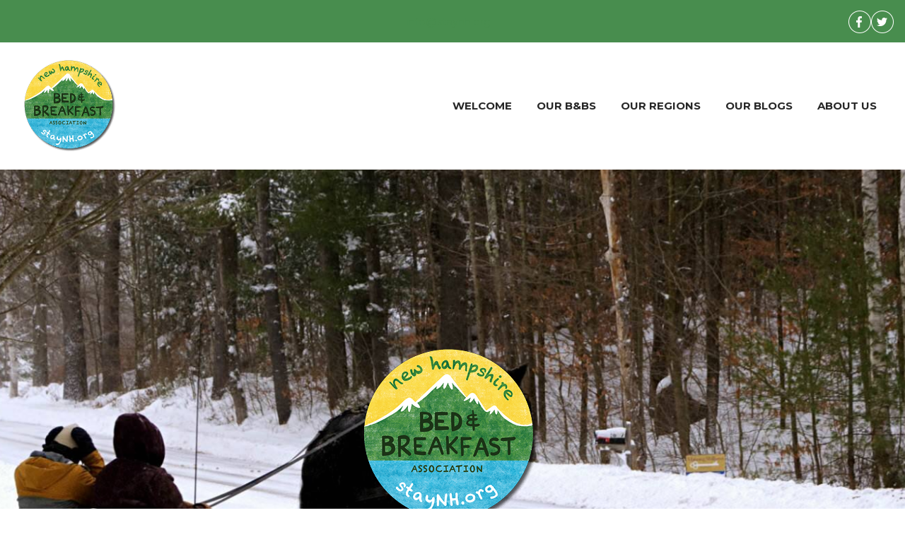

--- FILE ---
content_type: text/html
request_url: https://www.staynh.org/
body_size: 7132
content:
<!DOCTYPE html><html lang="en" xml:lang="en"><head><title>Welcome to the New Hampshire Bed and Breakfast Association</title><meta charset="utf-8"/><meta name="description" content="We&#39;re a New Hampshire B&amp;B association  dedicated to providing amazing service. Stay with one of our member B&amp;Bs and you&#39;ll know your stay will be fantastic!"><meta name="viewport" content="width=device-width, initial-scale=1"><meta property="og:type" content="website"><meta property="og:title" content="Welcome to the New Hampshire Bed and Breakfast Association"><meta property="og:url" content="https://www.staynh.org/"><meta property="og:description" content="We&#39;re a New Hampshire B&amp;B association  dedicated to providing amazing service. Stay with one of our member B&amp;Bs and you&#39;ll know your stay will be fantastic!"><meta name="robots" content="FOLLOW" /><link rel="stylesheet" href="/structure/1214028521.css?dts=2026010711"><link rel="stylesheet" href="https://cdnjs.cloudflare.com/ajax/libs/font-awesome/4.7.0/css/font-awesome.css" integrity="sha512-5A8nwdMOWrSz20fDsjczgUidUBR8liPYU+WymTZP1lmY9G6Oc7HlZv156XqnsgNUzTyMefFTcsFH/tnJE/+xBg==" crossorigin="anonymous" referrerpolicy="no-referrer" /><link rel="stylesheet" href="/structure/combined.css?dts=2026010711" /><script src="/structure/combined.js?dts=2026010711"></script><link rel="icon" href="https://d260b58q50b1d7.cloudfront.net/b7e58e1c-1b43-4b59-bba7-47c7c2269dc6.png" type="image/png"><script type="application/ld+json">{"@context": "http://schema.org","@type": "Hotel","name": "New Hampshire Bed & Breakfast Association (NHBBA)","identifier": "3C9E5E60-79DA-486A-9597-988D8543FF25","address": {"@type": "PostalAddress","streetAddress": "22 Hemphill Road","addressLocality": "Bristol","addressRegion": "New Hampshire","postalCode": "03222","addressCountry": "US"},"telephone": "603-744-5547","image": "","url": "staynh.org"}</script><script data-code="CNHyoNY9xS" data-position="6" data-color="#053E67" data-size="small" data-type="1">var _userway_config = null;(function (currentScript) {let code = currentScript.getAttribute("data-code");let position = currentScript.getAttribute("data-position");let color = currentScript.getAttribute("data-color");let size = currentScript.getAttribute("data-size");let iconType = currentScript.getAttribute("data-type");_userway_config = {account: code, position: position,color: color,size: size,type: iconType};})(document.currentScript);</script><script src="https://cdn.userway.org/widget.js?dts=2026010711" defer></script><!-- Google Analytics 4 --><script async src="https://www.googletagmanager.com/gtag/js?id=G-0PPX2RQTQ7"></script><script>window.dataLayer = window.dataLayer || [];function gtag() {dataLayer.push(arguments);}gtag('js', new Date());gtag('config', 'G-0PPX2RQTQ7', {'linker': {'domains': ['staynh.org', 'resnexus.com']}});
  gtag('config', 'UA-10302855-14', {'linker': {'domains': ['staynh.org', 'resnexus.com']}});</script><!-- End Google Analytics 4 --><style>.allcontent {  }  .Color1 { color: #488d4e !important; } .Color2 { color: #fad953 !important; } .Color3 { color: #f39e56 !important; } .Color4 { color: #55c1e2 !important; } .Color5 { color: #414141 !important; } .Color10 { color:  !important; } .Color11 { color:  !important; } .Color12 { color:  !important; } .Color13 { color:  !important; } .Color14 { color:  !important; } .Color15 { color:  !important; } .Color16 { color:  !important; } .Color17 { color:  !important; } .Color18 { color:  !important; } .Color6 { color: #FFFFFF !important; } .Color7 { color: #EEEFF4 !important; } .Color8 { color: #000000 !important; } .BackgroundColor1 { background-color: #488d4e !important; } .BackgroundColor2 { background-color: #fad953 !important; } .BackgroundColor3 { background-color: #f39e56 !important; } .BackgroundColor4 { background-color: #55c1e2 !important; } .BackgroundColor5 { background-color: #414141 !important; } .BackgroundColor10 { background-color:  !important; } .BackgroundColor11 { background-color:  !important; } .BackgroundColor12 { background-color:  !important; } .BackgroundColor13 { background-color:  !important; } .BackgroundColor14 { background-color:  !important; } .BackgroundColor15 { background-color:  !important; } .BackgroundColor16 { background-color:  !important; } .BackgroundColor17 { background-color:  !important; } .BackgroundColor18 { background-color:  !important; } .BackgroundColor6 { background-color: #FFFFFF !important; } .BackgroundColor7 { background-color: #EEEFF4 !important; } .BackgroundColor8 { background-color: #000000 !important; } .Backgroundtransparent {  background-color: #00000000 !important; }</style><link rel="canonical" href="https://www.staynh.org/"></head><body class="desktop headerLarge footerLarge"><input id="webserver" type="hidden" value="https://resnexus.com/resnexus" /><input id="subscriber-unique-id" type="hidden" value="3C9E5E60-79DA-486A-9597-988D8543FF25" /><input id="system-domain" type="hidden" value="https://d8qysm09iyvaz.cloudfront.net/" /><input id="website-domain" type="hidden" value="/" /><input type="hidden" id="page-id" value="1214028521" /><input type="hidden" id="todays-date-utc" value="" /><div class="header header12">
    <div class="topHeader">
        <div class="wrapper">
            <div class="gridColumn">
                <div class="phone"></div>
            </div>
            <div class="gridColumn">
                <div class="email">info@staynh.org</div>
            </div>
            <div class="gridColumn">
                <a href="https://www.facebook.com/NHBBA" target="_blank" aria-label="Facebook"><span class="socialMedia socMedStyle4 socMed1"></span></a> <a href="https://twitter.com/NHinns" target="_blank" aria-label="Twitter"><span class="socialMedia socMedStyle4 socMed5"></span></a> 
            </div>
        </div>
    </div>
    <div class="navbar">
        <div class="logo">
            <a href="/"><img src="https://d260b58q50b1d7.cloudfront.net/96828df1-c0ec-4c2a-b2db-cd9f57b91019.png" alt="logo"></a>
        </div>
        <div class="mobilemenu mobileOnly">
            <div class="icon">
                <div class="menu-wrapper">
                    <div class="headerMenuBars">
                        <div class="bar"></div>
                        <div class="bar"></div>
                        <div class="bar"></div>
                     </div>
                     <div class="menuTitle">MENU</div>

                 </div>
            </div>
        </div>
        <div class="menu">
            <ul>
                <li><a href="/" class="menuItem"><span class="menuItemText">Welcome</span></a></li><li class="headerSubmenuHeading"><div onclick="toggleSubMenu(event, $(this))"><a href="/Our-BBs/" class="menuItem"><span class="menuItemText">Our B&amp;Bs</span></a><span class="fa fa-caret-right" aria-hidden="true"></span></div><ul><li><a href="/Our-BBs/BBs-by-Region.html" class="menuItem"><span class="menuItemText">B&amp;Bs by Region</span></a></li></ul></li><li class="headerSubmenuHeading"><div onclick="toggleSubMenu(event, $(this))"><a href="/our-regions/" class="menuItem"><span class="menuItemText">Our Regions</span></a><span class="fa fa-caret-right" aria-hidden="true"></span></div><ul><li><a href="/Great-North-Woods-Region/" class="menuItem"><span class="menuItemText">- Great North Woods</span></a></li><li><a href="/index1/" class="menuItem"><span class="menuItemText">- Lakes</span></a></li><li><a href="/index2/" class="menuItem"><span class="menuItemText">- Dartmouth / Lake Sunapee</span></a></li><li><a href="/index3/" class="menuItem"><span class="menuItemText">- Merrimack Valley</span></a></li><li><a href="/MonadnockRegion/" class="menuItem"><span class="menuItemText">- Monadnock</span></a></li><li><a href="/OurRegions/SeacoastRegion.html" class="menuItem"><span class="menuItemText">- Seacoast</span></a></li><li><a href="/WhiteMountainsRegion/" class="menuItem"><span class="menuItemText">- White Mountains</span></a></li></ul></li><li><a href="/Blog/" class="menuItem"><span class="menuItemText">Our Blogs</span></a></li><li class="headerSubmenuHeading"><div onclick="toggleSubMenu(event, $(this))"><a href="/About/" class="menuItem"><span class="menuItemText">About Us</span></a><span class="fa fa-caret-right" aria-hidden="true"></span></div><ul><li><a href="/About/Membership-Information.html" class="menuItem"><span class="menuItemText">- Membership Info</span></a></li><li><a href="/About/tourism-partners.html" class="menuItem"><span class="menuItemText">- Tourism Partners</span></a></li></ul></li>
            </ul>
            <div class="mobileContactInfo">
                <div class="wrapper">
                    <div class="gridColumn">
                        <div class="phone">Call Us </div>
                    </div>
                    <div class="gridColumn">
                        
                    </div>
                    <div class="gridColumn">
                        <div class="email">info@staynh.org</div>
                    </div>
                    <div class="gridColumn">
                        <a href="https://www.facebook.com/NHBBA" target="_blank" aria-label="Facebook"><span class="socialMedia socMedStyle4 socMed1"></span></a> <a href="https://twitter.com/NHinns" target="_blank" aria-label="Twitter"><span class="socialMedia socMedStyle4 socMed5"></span></a> 
                    </div>
                </div>
            </div>
        </div>
    </div>
</div><div class="allcontent"><div class="content-component c1992579001 component layoutMiddle layoutCenter kenBurnsSlideshow custom-component hideOnTablet hideOnMobile" id="c1992579001"><div class="imgContainer"><img class="slideshow-image" src="/images/Home/6a8c2736-e94f-4ce0-bf93-3c894b21e5ea.jpg" alt="coast" data-name="rotation-5" data-type="2" loading="lazy" /></div><div class="imgContainer"><img class="slideshow-image" src="/images/Home/75df20e2-3b27-4a4f-a9da-fadf7d5105e7.jpg" alt="placeholder" data-name="rotation-7" data-type="0" loading="lazy" /></div><div class="imgContainer"><img class="slideshow-image" src="/images/Home/a45717be-00bb-46e5-a22c-e548631ec3df.jpg" alt="placeholder" data-name="rotation-4" data-type="2" loading="lazy" /></div><div class="imgContainer"><img class="slideshow-image" src="/images/Home/1a509395-4059-4315-95db-d156baab1b75.jpg" alt="lighthouse" data-name="rotation-6" data-type="2" loading="lazy" /></div><div class="imgContainer"><img class="slideshow-image" src="/images/Home/b24960bc-b753-4c1d-af24-23d5d236f601.jpg" alt="placeholder" data-name="rotation-3" data-type="2" loading="lazy" /></div><div class="imgContainer"><img class="slideshow-image" src="/images/Home/5aa5d5e0-4ad0-466e-b303-6166c73ddbd3.jpg" alt="fall leaves" data-name="rotation-2" data-type="0" loading="lazy" /></div><div class="imgContainer"><img class="slideshow-image" src="/images/Home/2e8e6c66-82ed-4b10-b77e-b9bcd660dbb2.jpg" alt="zipline" data-name="rotation-1" data-type="0" loading="lazy" /></div><div class='slideshowOverlay' style='background-color: rgba(255, 255, 255, 0); 
                                                                    position: absolute;
                                                                    top: 0;
                                                                    left: 0;
                                                                    width: 100%;
                                                                    height: 100%;'>
                               </div><div class="contentInnerDiv"><div class="image-component c1274166837 component element iconElement" id="c1274166837"><div class="wrapper"><img src="/images/Logo/8712f7fc-7197-4ce5-aa0c-6d5015c31f47.png" title="Logo" alt="Logo"></div></div></div></div><div class="content-component c718849518 component layoutMiddle layoutCenter componentLinkAllowed custom-component hideOnTablet hideOnMobile" id="c718849518" title="mountains"><div class="contentInnerDiv"><div class="image-component c1487414625 component element iconElement" id="c1487414625"><div class="wrapper"><img src="/images/Home/b4688b05-acef-47e3-92a1-700887cdbe00.png" title="sun" alt="sun"></div></div><div class="text-component c1029743390 component element isHeader translatable" id="c1029743390" data-header-style="2" data-translsoutdated="-1" ><div class="textContainer"><div class="innerDiv"><h2 class=""><span style="line-height: 0.76em; display: inline-block;">WELCOME TO SUNNY</span></h2></div></div></div><div class="text-component c1076593071 component element isHeader translatable" id="c1076593071" data-header-style="1" data-translsoutdated="-1" ><div class="textContainer"><div class="innerDiv"><h1 class=""><span class="Color1" style="font-size: 85px; line-height: 0.36em; display: inline-block; font-family: 'Shadows Into Light', cursive; font-weight: bold; letter-spacing: 2px;">New Hampshire</span></h1></div></div></div></div></div><div class="content-component c859638561 component layoutMiddle layoutCenter componentLinkAllowed custom-component hideOnDesktop" id="c859638561"><div class="contentInnerDiv"><div class="image-component c316777354 component element iconElement" id="c316777354"><div class="wrapper"><img src="/images/Home/b4688b05-acef-47e3-92a1-700887cdbe00.png" title="sun" alt="sun"></div></div><div class="text-component c791689415 component element isHeader translatable" id="c791689415" data-header-style="2" data-translsoutdated="-1" ><div class="textContainer"><div class="innerDiv"><h2 class=""><span style="line-height: 0.76em; display: inline-block;">WELCOME TO SUNNY</span></h2></div></div></div><div class="text-component c697006107 component element isHeader translatable" id="c697006107" data-header-style="2" data-translsoutdated="-1" ><div class="textContainer"><div class="innerDiv"><h2 class="h2-2 t2-2 m2-2"><span class="Color1" style="font-size: 85px; font-family: &quot;Shadows Into Light&quot;, cursive; font-weight: bold; letter-spacing: 2px; line-height: 10.8px; display: inline-block;" data-lhm="0.2em" data-lhd="10.8px" data-fsm="44px" data-fsd="85px">New Hampshire</span></h2></div></div></div></div></div><div class="content-component c743898806 component layoutMiddle layoutCenter componentLinkAllowed custom-component" id="c743898806"><div class="contentInnerDiv"><div class="text-component c182452815 component element isHeader translatable" id="c182452815" data-header-style="2" data-translsoutdated="-1" ><div class="textContainer"><div class="innerDiv"><h2 class=""><span style="font-family: 'Shadows Into Light', cursive; font-size: 40px; line-height: 1.6em; display: inline-block;" data-fsm="30px" data-fsd="40px">You'll Love it Here!</span></h2></div></div></div><div class="text-component c1706982054 component element translatable" id="c1706982054" data-translsoutdated="-1" ><div class="textContainer"><div class="innerDiv">New Hampshire is an outdoor paradise. Visitors looking to experience its natural, wild beauty will love Mt. Washington, the highest peak on the east coast. It's a beautiful place for a hike, but watch out for the unpredictable weather. The White Mountains are also a part of our great state. The Appalachian Trail winds its way through those picturesque peaks. All throughout the state visitors will find plenty of opportunities for hiking, biking, swimming, rock climbing, skiing, and a host of other fun and adventurous activities free from the stresses of life. Taste the unique flavors of our craft beer, wine, and spirits while enjoying a gourmet meal with someone you love.</div></div></div></div></div><div class="content-component c261281201 component layoutMiddle layoutCenter" id="c261281201"><div class="contentInnerDiv"><div class="custom-button-component c214744926 component element translatable" id="c214744926" title="Find a B&B Now!"data-translsoutdated="-1"><a href="/Our-BBs/index.html" target="_self" class="BackgroundColor1 ">Find a B&B Now!</a></div></div></div><div class="content-component c921773837 component layoutMiddle layoutCenter" id="c921773837"><div class="contentInnerDiv"><div class="spacer-component c1015886483 component element" id="c1015886483"></div></div></div><div class="grid-component twocol-component c692007698 component layout1 extraWeight1 extraWeight2 hideOnTablet hideOnMobile" id="c692007698"><div class="grid-component-row"><div class="content-component c16094664 component layoutMiddle layoutCenter componentLinkAllowed custom-component" id="c16094664"><div class="contentInnerDiv"><div class="text-component c1128577745 component element isHeader translatable" id="c1128577745" data-header-style="2" data-translsoutdated="-1" ><div class="textContainer"><div class="innerDiv"><h2 class="h2-1 t2-1 m2-1"><span style="font-family: 'Shadows Into Light', cursive; line-height: 1.39em; display: block; font-size: 30px; font-weight: bold; letter-spacing: 2px; text-align: left;">History, Culture, Nature &amp; Entertainment</span></h2></div></div></div><div class="text-component c1979255734 component element translatable" id="c1979255734" data-translsoutdated="-1" ><div class="textContainer"><div class="innerDiv"><span style="text-align: left; display: block;">Today's travelers are seeking new experiences, genuine hospitality, and comfortable surroundings with a chance to connect to history, culture, nature, and entertainment. When you choose a Bed &amp; Breakfast that is a member of the New Hampshire Bed &amp; Breakfast Association (NHBBA), you'll find all that and more!</span></div></div></div></div></div><div class="content-component c978694700 component layoutMiddle layoutCenter componentLinkAllowed custom-component" id="c978694700" title="coast"><div class="contentInnerDiv"></div></div></div></div><div class="grid-component twocol-component c1151140770 component layout1 extraWeight1 extraWeight2 hideOnDesktop" id="c1151140770"><div class="grid-component-row"><div class="content-component c1533672020 component layoutMiddle layoutCenter componentLinkAllowed custom-component" id="c1533672020" title="coast"><div class="contentInnerDiv"></div></div><div class="content-component c1230117555 component layoutMiddle layoutCenter componentLinkAllowed custom-component" id="c1230117555"><div class="contentInnerDiv"><div class="text-component c561697064 component element isHeader translatable" id="c561697064" data-header-style="2" data-translsoutdated="-1" ><div class="textContainer"><div class="innerDiv"><h2 class="h2-1 t2-1 m2-1"><span style="font-family: 'Shadows Into Light', cursive; line-height: 1.39em; display: block; font-size: 30px; font-weight: bold; letter-spacing: 2px; text-align: left;">History, Culture, Nature &amp; Entertainment</span></h2></div></div></div><div class="text-component c996961497 component element translatable" id="c996961497" data-translsoutdated="-1" ><div class="textContainer"><div class="innerDiv"><span style="text-align: left; display: block;">Today's travelers are seeking new experiences, genuine hospitality, and comfortable surroundings with a chance to connect to history, culture, nature, and entertainment. When you choose a Bed &amp; Breakfast that is a member of the New Hampshire Bed &amp; Breakfast Association (NHBBA), you'll find all that and more!</span></div></div></div></div></div></div></div><div class="grid-component twocol-component c1835544396 component layoutMiddle extraWeight1 extraWeight2" id="c1835544396"><div class="grid-component-row"><div class="content-component c797500311 component layoutMiddle layoutCenter componentLinkAllowed custom-component" id="c797500311" title="zipline"><div class="contentInnerDiv"></div></div><div class="content-component c727188653 component layoutMiddle layoutCenter componentLinkAllowed custom-component" id="c727188653"><div class="contentInnerDiv"><div class="text-component c913324713 component element isHeader translatable" id="c913324713" data-header-style="2" data-translsoutdated="-1" ><div class="textContainer"><div class="innerDiv"><h2 class="h2-1 t2-1 m2-1"><span style="font-family: 'Shadows Into Light', cursive; line-height: 1.39em; display: block; font-size: 30px; font-weight: bold; letter-spacing: 2px; text-align: left;">Hospitality</span></h2></div></div></div><div class="text-component c237952745 component element translatable" id="c237952745" data-translsoutdated="-1" ><div class="textContainer"><div class="innerDiv"><span style="text-align: left; display: block;">Our member B&amp;B's offer exceptional hospitality and service. Innkeepers greet you in person and make sure that you are comfortable and happy during your stay. We offer endless ideas and tips on how to enjoy the area, including suggestions you might not find in a guidebook.<br></span></div></div></div></div></div></div></div><div class="grid-component twocol-component c1202255063 component layoutMiddle extraWeight1 extraWeight2 hideOnTablet hideOnMobile" id="c1202255063"><div class="grid-component-row"><div class="content-component c644425417 component layoutMiddle layoutLeft componentLinkAllowed custom-component" id="c644425417"><div class="contentInnerDiv"><div class="text-component c179378008 component element isHeader translatable" id="c179378008" data-header-style="2" data-translsoutdated="-1" ><div class="textContainer"><div class="innerDiv"><h2 class="h2-1 t2-1 m2-1"><span style="font-family: 'Shadows Into Light', cursive; line-height: 1.39em; display: block; font-size: 30px; font-weight: bold; letter-spacing: 2px; text-align: left;">Every Region is a Great Region</span></h2></div></div></div><div class="text-component c1810619219 component element translatable" id="c1810619219" data-translsoutdated="-1" ><div class="textContainer"><div class="innerDiv"><span style="text-align: left; display: block;">No matter which New Hampshire region you choose to visit, innkeepers can tell you about places to visit, special events, the best places to eat, outdoor activities to match any activity level, and other tidbits customized to your particular interests or needs. You will also have a chance to meet people and make new friends during your stay.<br></span></div></div></div><div class="custom-button-component c341978954 component element translatable" id="c341978954" title="EXPLORE OUR REGIONS"data-translsoutdated="-1"><a href="/OurRegions/index.html" target="_self" class="BackgroundColor1 ">EXPLORE OUR REGIONS</a></div></div></div><div class="content-component c1767229418 component layoutMiddle layoutCenter componentLinkAllowed custom-component" id="c1767229418" title="lighthouse"><div class="contentInnerDiv"></div></div></div></div><div class="grid-component twocol-component c2036653229 component layoutMiddle extraWeight1 extraWeight2 hideOnDesktop" id="c2036653229"><div class="grid-component-row"><div class="content-component c786533470 component layoutMiddle layoutCenter componentLinkAllowed custom-component" id="c786533470" title="lighthouse"><div class="contentInnerDiv"></div></div><div class="content-component c1934564180 component layoutMiddle layoutLeft componentLinkAllowed custom-component" id="c1934564180"><div class="contentInnerDiv"><div class="text-component c564271250 component element isHeader translatable" id="c564271250" data-header-style="2" data-translsoutdated="-1" ><div class="textContainer"><div class="innerDiv"><h2 class="h2-1 t2-1 m2-1"><span style="font-family: 'Shadows Into Light', cursive; line-height: 1.39em; display: block; font-size: 30px; font-weight: bold; letter-spacing: 2px; text-align: left;">Every Region is a Great Region</span></h2></div></div></div><div class="text-component c1136164239 component element translatable" id="c1136164239" data-translsoutdated="-1" ><div class="textContainer"><div class="innerDiv"><span style="text-align: left; display: block;">No matter which New Hampshire region you choose to visit, innkeepers can tell you about places to visit, special events, the best places to eat, outdoor activities to match any activity level, and other tidbits customized to your particular interests or needs. You will also have a chance to meet people and make new friends during your stay.<br></span></div></div></div><div class="custom-button-component c1160238041 component element translatable" id="c1160238041" title="EXPLORE OUR REGIONS"data-translsoutdated="-1"><a href="/OurRegions/index.html" target="_self" class="BackgroundColor1 ">EXPLORE OUR REGIONS</a></div></div></div></div></div><div class="grid-component twocol-component c1786621662 component layoutMiddle extraWeight1 extraWeight2" id="c1786621662"><div class="grid-component-row"><div class="content-component c1172250419 component layoutMiddle layoutCenter componentLinkAllowed custom-component" id="c1172250419" title="food"><div class="copyrightUnknown">Image may be subject to copyright</div><div class="contentInnerDiv"></div></div><div class="content-component c1668663785 component layoutMiddle layoutCenter componentLinkAllowed custom-component" id="c1668663785"><div class="contentInnerDiv"><div class="text-component c652381198 component element isHeader translatable" id="c652381198" data-header-style="2" data-translsoutdated="-1" ><div class="textContainer"><div class="innerDiv"><h2 class="h2-1 t2-1 m2-1"><span style="font-family: 'Shadows Into Light', cursive; line-height: 1.39em; display: block; font-size: 30px; font-weight: bold; letter-spacing: 2px; text-align: left;">Breakfast Anyone?</span></h2></div></div></div><div class="text-component c943470782 component element translatable" id="c943470782" data-translsoutdated="-1" ><div class="textContainer"><div class="innerDiv"><span style="text-align: left; display: block;">Breakfast is always part of your B&amp;B experience. The menus vary, but our member B&amp;B's all take great pride in creating dishes to fit your tastes and dietary requirements. Each morning, you'll awaken to sumptuous breakfasts featuring such items as farm-fresh eggs, locally grown produce, and homemade baked goods. Best of all, you don't have to do the dishes!<br></span></div></div></div></div></div></div></div><div class="content-component c602040376 component layoutMiddle layoutCenter componentLinkAllowed custom-component" id="c602040376"><div class="contentInnerDiv"><div class="text-component c701504963 component element isHeader translatable" id="c701504963" data-header-style="2" data-translsoutdated="-1" ><div class="textContainer"><div class="innerDiv"><h2 class=""><span class="Color1" style="font-family: 'Shadows Into Light', cursive; letter-spacing: 2px; font-weight: bold; font-size: 35px; line-height: 1.12em; display: inline-block;">Unique <span class="Color1">&amp;</span> Similar</span></h2></div></div></div><div class="text-component c652850402 component element translatable" id="c652850402" data-translsoutdated="-1" ><div class="textContainer"><div class="innerDiv">The NHBBA consists of approximately 40 member B&amp;B's located throughout the state. While each member B&amp;B is unique, all meet the same standards, such as having a food service license, a NH Meals &amp; Rentals Tax license, and complying with applicable local, county, state and federal regulations, all of which set us apart from Airbnbs. Innkeepers live on the premises, providing an atmosphere of warmth and coziness that traditional hotels simply can't match. Without a public restaurant or bar on premises, we create a quiet stay for guests who choose to leave their busy lives at home. Casual elegance, farmhouse living, historic buildings, and rustic accommodations are just some of the choices offered by member B&amp;B's. Innkeepers are dedicated to sharing our homes and our beautiful state with you and do everything in our power to make sure your stay is memorable. Our directory can help you find a B&amp;B that's right for you.</div></div></div><div class="custom-button-component c44551858 component element translatable" id="c44551858" title="Check Availability "data-translsoutdated="-1"><a href="/Our-BBs/index.html" target="_self" class="BackgroundColor1 ">Check Availability </a></div></div></div><div class="slidePanelWrapperMaster"></div></div><div class="footer footer4">
    <div class="navbar">
        <div class="logo">
            <img src="https://d260b58q50b1d7.cloudfront.net/96828df1-c0ec-4c2a-b2db-cd9f57b91019.png" alt="Icon" class="active">
        </div>
        <div class="menu">
           <ul>
               <li><a href="/" class="menuItem"><span class="menuItemText">Welcome</span></a></li><li class="headerSubmenuHeading"><div onclick="toggleSubMenu(event, $(this))"><a href="/Our-BBs/" class="menuItem"><span class="menuItemText">Our B&amp;Bs</span></a><span class="fa fa-caret-right" aria-hidden="true"></span></div><ul><li><a href="/Our-BBs/BBs-by-Region.html" class="menuItem"><span class="menuItemText">B&amp;Bs by Region</span></a></li></ul></li><li class="headerSubmenuHeading"><div onclick="toggleSubMenu(event, $(this))"><a href="/our-regions/" class="menuItem"><span class="menuItemText">Our Regions</span></a><span class="fa fa-caret-right" aria-hidden="true"></span></div><ul><li><a href="/Great-North-Woods-Region/" class="menuItem"><span class="menuItemText">- Great North Woods</span></a></li><li><a href="/index1/" class="menuItem"><span class="menuItemText">- Lakes</span></a></li><li><a href="/index2/" class="menuItem"><span class="menuItemText">- Dartmouth / Lake Sunapee</span></a></li><li><a href="/index3/" class="menuItem"><span class="menuItemText">- Merrimack Valley</span></a></li><li><a href="/MonadnockRegion/" class="menuItem"><span class="menuItemText">- Monadnock</span></a></li><li><a href="/OurRegions/SeacoastRegion.html" class="menuItem"><span class="menuItemText">- Seacoast</span></a></li><li><a href="/WhiteMountainsRegion/" class="menuItem"><span class="menuItemText">- White Mountains</span></a></li></ul></li><li><a href="/Blog/" class="menuItem"><span class="menuItemText">Our Blogs</span></a></li><li class="headerSubmenuHeading"><div onclick="toggleSubMenu(event, $(this))"><a href="/About/" class="menuItem"><span class="menuItemText">About Us</span></a><span class="fa fa-caret-right" aria-hidden="true"></span></div><ul><li><a href="/About/Membership-Information.html" class="menuItem"><span class="menuItemText">- Membership Info</span></a></li><li><a href="/About/tourism-partners.html" class="menuItem"><span class="menuItemText">- Tourism Partners</span></a></li></ul></li><li><a href="/ADA.html" class="menuItem"><span class="menuItemText">ADA</span></a></li><li><a href="/TermsofUse.html" class="menuItem"><span class="menuItemText">Terms of Use</span></a></li><li><a href="/PrivacyPolicy.html" class="menuItem"><span class="menuItemText">Privacy Policy</span></a></li>
          </ul>
        <div class="ExtraFooterLink"> </div>
        </div>
        <div class="backtotop"><a href="#" class="active"><img src="https://d8qysm09iyvaz.cloudfront.net/system/icons/backToTop.png" alt="back to top"></a></div>
    </div>
	<div class="actionbar">
            <div class="socialbar">
                <a href="https://www.facebook.com/NHBBA" target="_blank" aria-label="Facebook"><span class="socialMedia socMedStyle4 socMed1"></span></a> <a href="https://twitter.com/NHinns" target="_blank" aria-label="Twitter"><span class="socialMedia socMedStyle4 socMed5"></span></a> 
            </div><div class="copyright">&copy;  2026. All Rights Reserved. New Hampshire Bed & Breakfast Association (NHBBA)<br>22 Hemphill Road, Bristol, New Hampshire</div><div class="websiteinfo"><a href="https://resnexus.com"> Website Design &amp; Reservation Software</a> by ResNexus
</div>
	</div>
</div><link href="https://fonts.googleapis.com/css?family=Abril+Fatface%7CAlegreya%7CAlice%7CAmatic+SC%7CAndika%7CArimo%7CAsap%7CAverage%7CBitter:400,700%7CBree+Serif%7CCabin%7CCantarell%7CCantata+One%7CCardo%7CCinzel%7CClicker+Script%7CCrimson+Text%7CDancing+Script%7CDidact+Gothic%7CDomine%7CDroid+Sans%7CEB+Garamond%7CFanwood+Text%7CFauna+One%7CFjalla+One%7CFlamenco%7CGentium+Book+Basic%7CGudea%7CHind%7CImprima%7CIstok+Web%7CJosefin+Sans%7CJosefin+Slab%7CJudson%7CKreon%7CLato:100,400%7CLedger%7CLibre+Baskerville:300,300i,400,400i,700,700i%7CLobster%7CLora:400,400i,700,700i%7CLustria%7CMerriweather%7CMontserrat:100,300,400,700,900%7CNeuton%7CNixie+One%7CNunito%7COld+Standard+TT%7COpen+Sans:300,400,700%7COswald%7CPT+Sans%7CPT+Serif%7CPacifico%7CPatua+One%7CPoppins:100,300,400,700,900%7CQuattrocento%7CQuattrocento+Sans%7CQuestrial%7CQuicksand%7CRaleway%7CRoboto%7CRoboto+Slab%7CRoboto+Condensed%7CSacramento%7CShadows+Into+Light%7CSource+Sans+Pro%7CUbuntu%7CWalter+Turncoat%7CYellowtail%7CYeseva+One%7CSatisfy%7CNanum+Myeongjo%7CCourgette%7CBentham%7CCormorant+Garamond%7CPermanent+Marker%7CVollkorn%7CGreat+Vibes%7CParisienne%7CPrata%7CBerkshire+Swash%7CRye%7CZilla+Slab+Highlight%7CPirata+One%7CSpecial+Elite" rel="stylesheet"></body></html>

--- FILE ---
content_type: text/css
request_url: https://www.staynh.org/structure/1214028521.css?dts=2026010711
body_size: 3215
content:
.content-component.c1992579001{min-height:819px;margin-top:0;margin-right:0%;margin-bottom:0;margin-left:0%;background-image:linear-gradient(rgba(255,255,255,0),rgba(255,255,255,0));z-index:1}.content-component.c1992579001.kenBurnsSlideshow .imgContainer>img{animation-duration:28s}.content-component.c1992579001.kenBurnsSlideshow .imgContainer:nth-child(1)>img{animation-name:imageAnimation_16852547710;object-fit:cover}@keyframes imageAnimation_16852547710{0%{opacity:1;transform:scale(1.2) translateY(-7%)}13.0952380952381%{opacity:1}14.2857142857143%{opacity:0;transform:scale(1.2) translateY(7%)}98.8095238095238%{opacity:0;transform:scale(1.2) translateY(-7%)}100%{opacity:1;transform:scale(1.2) translateY(-7%)}}.content-component.c1992579001.kenBurnsSlideshow .imgContainer:nth-child(1)>.sliderCopyrightUnknown{animation-name:imageAnimation_13687853550;animation-duration:28s;animation-timing-function:linear;animation-iteration-count:infinite}@keyframes imageAnimation_13687853550{0%{opacity:1}13.0952380952381%{opacity:1}14.2857142857143%{opacity:0}}.content-component.c1992579001.kenBurnsSlideshow .imgContainer:nth-child(2)>img{animation-name:imageAnimation_16852547711;object-fit:cover}@keyframes imageAnimation_16852547711{0%{opacity:0}13.0952380952381%{opacity:0;transform:scale(1.2) translateX(-5%)}14.2857142857143%{opacity:1}27.3809523809524%{opacity:1}28.5714285714286%{opacity:0;transform:scale(1.2) translateX(5%)}100%{opacity:0}}.content-component.c1992579001.kenBurnsSlideshow .imgContainer:nth-child(2)>.sliderCopyrightUnknown{animation-name:imageAnimation_13687853551;animation-duration:28s;animation-timing-function:linear;animation-iteration-count:infinite}@keyframes imageAnimation_13687853551{0%{opacity:0}13.0952380952381%{opacity:0}14.2857142857143%{opacity:1}27.3809523809524%{opacity:1}28.5714285714286%{opacity:0}}.content-component.c1992579001.kenBurnsSlideshow .imgContainer:nth-child(3)>img{animation-name:imageAnimation_16852547712;object-fit:cover}@keyframes imageAnimation_16852547712{0%{opacity:0}27.3809523809524%{opacity:0;transform:scale(1.2) translateY(-7%)}28.5714285714286%{opacity:1}41.6666666666667%{opacity:1}42.8571428571429%{opacity:0;transform:scale(1.2) translateY(7%)}100%{opacity:0}}.content-component.c1992579001.kenBurnsSlideshow .imgContainer:nth-child(3)>.sliderCopyrightUnknown{animation-name:imageAnimation_13687853552;animation-duration:28s;animation-timing-function:linear;animation-iteration-count:infinite}@keyframes imageAnimation_13687853552{0%{opacity:0}27.3809523809524%{opacity:0}28.5714285714286%{opacity:1}41.6666666666667%{opacity:1}42.8571428571429%{opacity:0}}.content-component.c1992579001.kenBurnsSlideshow .imgContainer:nth-child(4)>img{animation-name:imageAnimation_16852547713;object-fit:cover}@keyframes imageAnimation_16852547713{0%{opacity:0}41.6666666666667%{opacity:0;transform:scale(1.2) translateY(-7%)}42.8571428571429%{opacity:1}55.952380952381%{opacity:1}57.1428571428571%{opacity:0;transform:scale(1.2) translateY(7%)}100%{opacity:0}}.content-component.c1992579001.kenBurnsSlideshow .imgContainer:nth-child(4)>.sliderCopyrightUnknown{animation-name:imageAnimation_13687853553;animation-duration:28s;animation-timing-function:linear;animation-iteration-count:infinite}@keyframes imageAnimation_13687853553{0%{opacity:0}41.6666666666667%{opacity:0}42.8571428571429%{opacity:1}55.952380952381%{opacity:1}57.1428571428571%{opacity:0}}.content-component.c1992579001.kenBurnsSlideshow .imgContainer:nth-child(5)>img{animation-name:imageAnimation_16852547714;object-fit:cover}@keyframes imageAnimation_16852547714{0%{opacity:0}55.952380952381%{opacity:0;transform:scale(1.2) translateY(-7%)}57.1428571428571%{opacity:1}70.2380952380952%{opacity:1}71.4285714285714%{opacity:0;transform:scale(1.2) translateY(7%)}100%{opacity:0}}.content-component.c1992579001.kenBurnsSlideshow .imgContainer:nth-child(5)>.sliderCopyrightUnknown{animation-name:imageAnimation_13687853554;animation-duration:28s;animation-timing-function:linear;animation-iteration-count:infinite}@keyframes imageAnimation_13687853554{0%{opacity:0}55.952380952381%{opacity:0}57.1428571428571%{opacity:1}70.2380952380952%{opacity:1}71.4285714285714%{opacity:0}}.content-component.c1992579001.kenBurnsSlideshow .imgContainer:nth-child(6)>img{animation-name:imageAnimation_16852547715;object-fit:cover}@keyframes imageAnimation_16852547715{0%{opacity:0}70.2380952380952%{opacity:0;transform:scale(1.2) translateX(-5%)}71.4285714285714%{opacity:1}84.5238095238095%{opacity:1}85.7142857142857%{opacity:0;transform:scale(1.2) translateX(5%)}100%{opacity:0}}.content-component.c1992579001.kenBurnsSlideshow .imgContainer:nth-child(6)>.sliderCopyrightUnknown{animation-name:imageAnimation_13687853555;animation-duration:28s;animation-timing-function:linear;animation-iteration-count:infinite}@keyframes imageAnimation_13687853555{0%{opacity:0}70.2380952380952%{opacity:0}71.4285714285714%{opacity:1}84.5238095238095%{opacity:1}85.7142857142857%{opacity:0}}.content-component.c1992579001.kenBurnsSlideshow .imgContainer:nth-child(7)>img{animation-name:imageAnimation_16852547716;object-fit:cover}@keyframes imageAnimation_16852547716{0%{opacity:0}84.5238095238095%{opacity:0;transform:scale(1.2) translateX(-5%)}85.7142857142857%{opacity:1}98.8095238095238%{opacity:1}100%{opacity:0;transform:scale(1.2) translateX(5%)}}.content-component.c1992579001.kenBurnsSlideshow .imgContainer:nth-child(7)>.sliderCopyrightUnknown{animation-name:imageAnimation_13687853556;animation-duration:28s;animation-timing-function:linear;animation-iteration-count:infinite}@keyframes imageAnimation_13687853556{0%{opacity:0}84.5238095238095%{opacity:0}85.7142857142857%{opacity:1}98.8095238095238%{opacity:1}100%{opacity:0}}.content-component.c1992579001:before{box-shadow:0 -0 0 -0 #000 inset;content:' ';height:0;position:absolute;top:-0;left:0;width:100%;pointer-events:none}.content-component.c1992579001 .contentInnerDiv{padding-top:0%;padding-right:10%;padding-bottom:5%;padding-left:10%;background-image:}.image-component.c1274166837 img{max-width:100%;display:inline-block;vertical-align:top}.content-component.c718849518{min-height:607px;z-index:100;margin-top:-200px;margin-bottom:0;opacity:.999;z-index:50;background-image:linear-gradient(rgba(255,255,255,0),rgba(255,255,255,0)),url(/images/Home/a3adf3a1-9344-41d7-ac90-f21456239626.png);background-repeat:no-repeat;background-size:cover;background-position:center center}.content-component.c718849518 .contentInnerDiv{padding-top:1.5%;padding-right:10%;padding-bottom:6.75%;padding-left:10%;background-image:}.image-component.c1487414625 img{max-width:100%;display:inline-block;vertical-align:top}.text-component#c1029743390{background-image:;white-space:pre-line}.text-component#c1076593071{background-image:;white-space:pre-line}.content-component.c859638561{min-height:256px;z-index:100;margin-top:-200px;margin-bottom:0;opacity:.999;z-index:50;background-image:linear-gradient(rgba(255,255,255,0),rgba(255,255,255,0));background-repeat:no-repeat;background-size:cover;background-position:center center}.content-component.c859638561 .contentInnerDiv{padding-top:1.5%;padding-right:10%;padding-bottom:6.75%;padding-left:10%;background-image:}.image-component.c316777354 img{max-width:100%;display:inline-block;vertical-align:top}.text-component#c791689415{background-image:;white-space:pre-line}.text-component#c697006107{background-image:;white-space:pre-line}.content-component.c743898806{min-height:284px;z-index:100;margin-top:-200px;margin-right:5%;margin-left:5%;opacity:.999;z-index:50;background-image:linear-gradient(rgba(255,255,255,0),rgba(255,255,255,0))}.content-component.c743898806 .contentInnerDiv{padding-top:0%;padding-right:10%;padding-bottom:0%;padding-left:10%;background-image:}.text-component#c182452815{background-image:;white-space:pre-line}.text-component#c1706982054{background-image:;margin-top:0;margin-bottom:0;white-space:pre-line}.content-component.c261281201{background-image:linear-gradient(rgba(255,255,255,0),rgba(255,255,255,0))}.content-component.c261281201 .contentInnerDiv{padding-top:0%;padding-right:10%;padding-bottom:2%;padding-left:10%;background-image:}.custom-button-component#c214744926{background-image:}.custom-button-component#c214744926>a,.custom-button-component#c214744926>a:visited,.custom-button-component.c214744926>a,.custom-button-component.c214744926>a:visited{border-radius:3px;border:0;color:#fff;cursor:pointer;display:inline-block;font-family:montserrat;font-weight:400;font-size:15px;letter-spacing:0;padding-left:15px;padding-right:15px;padding-top:15px;padding-bottom:15px;width:20%;text-align:center;text-decoration:none;box-sizing:border-box}.content-component.c921773837{background-image:}.content-component.c921773837 .contentInnerDiv{padding-top:0%;padding-right:0%;padding-bottom:0%;padding-left:0%;background-image:}.spacer-component.c1015886483{background-image:;padding-top:1%;padding-bottom:1%}.grid-component.twocol-component.c692007698{background-image:;margin-top:0;margin-right:5%;margin-left:5%;min-height:200px;z-index:100}.grid-component.twocol-component.c692007698>.grid-component-row>.component:nth-of-type(1){width:50%}.grid-component.twocol-component.c692007698>.grid-component-row>.component:nth-of-type(2){width:50%}.grid-component.twocol-component.c692007698>.grid-component-row>.component:nth-of-type(3){width:50%}.grid-component.twocol-component.c692007698>.grid-component-row>.component:nth-of-type(4){width:50%}.grid-component.twocol-component.c692007698>.grid-component-row>.component:nth-of-type(5){width:50%}.grid-component.twocol-component.c692007698>.grid-component-row>.component:nth-of-type(6){width:50%}.grid-component.twocol-component.c692007698>.grid-component-row>.component:nth-of-type(7){width:50%}.grid-component.twocol-component.c692007698>.grid-component-row>.component:nth-of-type(8){width:50%}.grid-component.twocol-component.c692007698>.grid-component-row>.component:nth-of-type(9){width:50%}.grid-component.twocol-component.c692007698>.grid-component-row>.component:nth-of-type(10){width:50%}.grid-component.twocol-component.c692007698>.grid-component-row>.component:nth-of-type(11){width:50%}.grid-component.twocol-component.c692007698>.grid-component-row>.component:nth-of-type(12){width:50%}.grid-component.twocol-component.c692007698>.grid-component-row>.component:nth-of-type(13){width:50%}.grid-component.twocol-component.c692007698>.grid-component-row>.component:nth-of-type(14){width:50%}.grid-component.twocol-component.c692007698>.grid-component-row>.component:nth-of-type(15){width:50%}.grid-component.twocol-component.c692007698>.grid-component-row>.component:nth-of-type(16){width:50%}.grid-component.twocol-component.c692007698>.grid-component-row>.component:nth-of-type(17){width:50%}.grid-component.twocol-component.c692007698>.grid-component-row>.component:nth-of-type(18){width:50%}.grid-component.twocol-component.c692007698>.grid-component-row>.component:nth-of-type(19){width:50%}.grid-component.twocol-component.c692007698>.grid-component-row>.component:nth-of-type(20){width:50%}.grid-component.twocol-component.c692007698>.grid-component-row>.component:nth-of-type(21){width:50%}.grid-component.twocol-component.c692007698>.grid-component-row>.component:nth-of-type(22){width:50%}.grid-component.twocol-component.c692007698>.grid-component-row>.component:nth-of-type(23){width:50%}.grid-component.twocol-component.c692007698>.grid-component-row>.component:nth-of-type(24){width:50%}.grid-component.twocol-component.c692007698>.grid-component-row>.component:nth-of-type(25){width:50%}.grid-component.twocol-component.c692007698>.grid-component-row>.component:nth-of-type(26){width:50%}.grid-component.twocol-component.c692007698>.grid-component-row>.component:nth-of-type(27){width:50%}.grid-component.twocol-component.c692007698>.grid-component-row>.component:nth-of-type(28){width:50%}.grid-component.twocol-component.c692007698>.grid-component-row>.component:nth-of-type(29){width:50%}.grid-component.twocol-component.c692007698>.grid-component-row>.component:nth-of-type(30){width:50%}.grid-component.twocol-component.c692007698>.grid-component-row>.component:nth-of-type(31){width:50%}.grid-component.twocol-component.c692007698>.grid-component-row>.component:nth-of-type(32){width:50%}.grid-component.twocol-component.c692007698>.grid-component-row>.component:nth-of-type(33){width:50%}.grid-component.twocol-component.c692007698>.grid-component-row>.component:nth-of-type(34){width:50%}.grid-component.twocol-component.c692007698>.grid-component-row>.component:nth-of-type(35){width:50%}.grid-component.twocol-component.c692007698>.grid-component-row>.component:nth-of-type(36){width:50%}.grid-component.twocol-component.c692007698>.grid-component-row>.component:nth-of-type(37){width:50%}.grid-component.twocol-component.c692007698>.grid-component-row>.component:nth-of-type(38){width:50%}.grid-component.twocol-component.c692007698>.grid-component-row>.component:nth-of-type(39){width:50%}.grid-component.twocol-component.c692007698>.grid-component-row>.component:nth-of-type(40){width:50%}.grid-component.twocol-component.c692007698>.grid-component-row>.component:nth-of-type(41){width:50%}.grid-component.twocol-component.c692007698>.grid-component-row>.component:nth-of-type(42){width:50%}.grid-component.twocol-component.c692007698>.grid-component-row>.component:nth-of-type(43){width:50%}.grid-component.twocol-component.c692007698>.grid-component-row>.component:nth-of-type(44){width:50%}.grid-component.twocol-component.c692007698>.grid-component-row>.component:nth-of-type(45){width:50%}.grid-component.twocol-component.c692007698>.grid-component-row>.component:nth-of-type(46){width:50%}.grid-component.twocol-component.c692007698>.grid-component-row>.component:nth-of-type(47){width:50%}.grid-component.twocol-component.c692007698>.grid-component-row>.component:nth-of-type(48){width:50%}.grid-component.twocol-component.c692007698>.grid-component-row>.component:nth-of-type(49){width:50%}.grid-component.twocol-component.c692007698>.grid-component-row>.component:nth-of-type(50){width:50%}.grid-component.twocol-component.c692007698>.grid-component-row>.component:nth-of-type(51){width:50%}.grid-component.twocol-component.c692007698>.grid-component-row>.component:nth-of-type(52){width:50%}.content-component.c16094664{min-height:420px;background-image:linear-gradient(rgba(72,141,78,.2),rgba(72,141,78,.2));border-color:#fff}.content-component.c16094664 .contentInnerDiv{padding-top:5%;padding-right:10%;padding-bottom:5%;padding-left:11.3329040566645%;background-image:}.text-component#c1128577745{background-image:;white-space:pre-line}.text-component#c1979255734{background-image:;margin-top:0;margin-bottom:0;white-space:pre-line}.content-component.c978694700{min-height:350px;background-image:linear-gradient(rgba(255,255,255,0),rgba(255,255,255,0)),url(/images/Home/6a8c2736-e94f-4ce0-bf93-3c894b21e5ea.jpg);background-repeat:no-repeat;background-size:cover;background-position:center center;border-width:5px;border-style:solid;border-color:#fad953;border-left:0;border-right:0;border-bottom:0}.content-component.c978694700 .contentInnerDiv{padding-top:5%;padding-right:10%;padding-bottom:5%;padding-left:10%;background-image:}.grid-component.twocol-component.c1151140770{background-image:;margin-top:0;margin-right:5%;margin-left:5%;min-height:200px;z-index:100}.grid-component.twocol-component.c1151140770>.grid-component-row>.component:nth-of-type(1){width:50%}.grid-component.twocol-component.c1151140770>.grid-component-row>.component:nth-of-type(2){width:50%}.grid-component.twocol-component.c1151140770>.grid-component-row>.component:nth-of-type(3){width:50%}.grid-component.twocol-component.c1151140770>.grid-component-row>.component:nth-of-type(4){width:50%}.grid-component.twocol-component.c1151140770>.grid-component-row>.component:nth-of-type(5){width:50%}.grid-component.twocol-component.c1151140770>.grid-component-row>.component:nth-of-type(6){width:50%}.grid-component.twocol-component.c1151140770>.grid-component-row>.component:nth-of-type(7){width:50%}.grid-component.twocol-component.c1151140770>.grid-component-row>.component:nth-of-type(8){width:50%}.grid-component.twocol-component.c1151140770>.grid-component-row>.component:nth-of-type(9){width:50%}.grid-component.twocol-component.c1151140770>.grid-component-row>.component:nth-of-type(10){width:50%}.grid-component.twocol-component.c1151140770>.grid-component-row>.component:nth-of-type(11){width:50%}.grid-component.twocol-component.c1151140770>.grid-component-row>.component:nth-of-type(12){width:50%}.grid-component.twocol-component.c1151140770>.grid-component-row>.component:nth-of-type(13){width:50%}.grid-component.twocol-component.c1151140770>.grid-component-row>.component:nth-of-type(14){width:50%}.grid-component.twocol-component.c1151140770>.grid-component-row>.component:nth-of-type(15){width:50%}.grid-component.twocol-component.c1151140770>.grid-component-row>.component:nth-of-type(16){width:50%}.grid-component.twocol-component.c1151140770>.grid-component-row>.component:nth-of-type(17){width:50%}.grid-component.twocol-component.c1151140770>.grid-component-row>.component:nth-of-type(18){width:50%}.grid-component.twocol-component.c1151140770>.grid-component-row>.component:nth-of-type(19){width:50%}.grid-component.twocol-component.c1151140770>.grid-component-row>.component:nth-of-type(20){width:50%}.grid-component.twocol-component.c1151140770>.grid-component-row>.component:nth-of-type(21){width:50%}.grid-component.twocol-component.c1151140770>.grid-component-row>.component:nth-of-type(22){width:50%}.grid-component.twocol-component.c1151140770>.grid-component-row>.component:nth-of-type(23){width:50%}.grid-component.twocol-component.c1151140770>.grid-component-row>.component:nth-of-type(24){width:50%}.grid-component.twocol-component.c1151140770>.grid-component-row>.component:nth-of-type(25){width:50%}.grid-component.twocol-component.c1151140770>.grid-component-row>.component:nth-of-type(26){width:50%}.grid-component.twocol-component.c1151140770>.grid-component-row>.component:nth-of-type(27){width:50%}.grid-component.twocol-component.c1151140770>.grid-component-row>.component:nth-of-type(28){width:50%}.grid-component.twocol-component.c1151140770>.grid-component-row>.component:nth-of-type(29){width:50%}.grid-component.twocol-component.c1151140770>.grid-component-row>.component:nth-of-type(30){width:50%}.grid-component.twocol-component.c1151140770>.grid-component-row>.component:nth-of-type(31){width:50%}.grid-component.twocol-component.c1151140770>.grid-component-row>.component:nth-of-type(32){width:50%}.grid-component.twocol-component.c1151140770>.grid-component-row>.component:nth-of-type(33){width:50%}.grid-component.twocol-component.c1151140770>.grid-component-row>.component:nth-of-type(34){width:50%}.grid-component.twocol-component.c1151140770>.grid-component-row>.component:nth-of-type(35){width:50%}.grid-component.twocol-component.c1151140770>.grid-component-row>.component:nth-of-type(36){width:50%}.grid-component.twocol-component.c1151140770>.grid-component-row>.component:nth-of-type(37){width:50%}.grid-component.twocol-component.c1151140770>.grid-component-row>.component:nth-of-type(38){width:50%}.grid-component.twocol-component.c1151140770>.grid-component-row>.component:nth-of-type(39){width:50%}.grid-component.twocol-component.c1151140770>.grid-component-row>.component:nth-of-type(40){width:50%}.grid-component.twocol-component.c1151140770>.grid-component-row>.component:nth-of-type(41){width:50%}.grid-component.twocol-component.c1151140770>.grid-component-row>.component:nth-of-type(42){width:50%}.grid-component.twocol-component.c1151140770>.grid-component-row>.component:nth-of-type(43){width:50%}.grid-component.twocol-component.c1151140770>.grid-component-row>.component:nth-of-type(44){width:50%}.grid-component.twocol-component.c1151140770>.grid-component-row>.component:nth-of-type(45){width:50%}.grid-component.twocol-component.c1151140770>.grid-component-row>.component:nth-of-type(46){width:50%}.grid-component.twocol-component.c1151140770>.grid-component-row>.component:nth-of-type(47){width:50%}.grid-component.twocol-component.c1151140770>.grid-component-row>.component:nth-of-type(48){width:50%}.grid-component.twocol-component.c1151140770>.grid-component-row>.component:nth-of-type(49){width:50%}.grid-component.twocol-component.c1151140770>.grid-component-row>.component:nth-of-type(50){width:50%}.content-component.c1533672020{min-height:350px;background-image:linear-gradient(rgba(255,255,255,0),rgba(255,255,255,0)),url(/images/Home/6a8c2736-e94f-4ce0-bf93-3c894b21e5ea.jpg);background-repeat:no-repeat;background-size:cover;background-position:center center;border-width:5px;border-style:solid;border-color:#fad953;border-left:0;border-right:0;border-bottom:0}.content-component.c1533672020 .contentInnerDiv{padding-top:5%;padding-right:10%;padding-bottom:5%;padding-left:10%;background-image:}.content-component.c1230117555{min-height:420px;background-image:linear-gradient(rgba(72,141,78,.2),rgba(72,141,78,.2));border-color:#fff}.content-component.c1230117555 .contentInnerDiv{padding-top:5%;padding-right:10%;padding-bottom:5%;padding-left:11.3329040566645%;background-image:}.text-component#c561697064{background-image:;white-space:pre-line}.text-component#c996961497{background-image:;margin-top:0;margin-bottom:0;white-space:pre-line}.grid-component.twocol-component.c1835544396{background-image:;margin-top:0;margin-right:5%;margin-left:5%;min-height:200px;z-index:100}.grid-component.twocol-component.c1835544396>.grid-component-row>.component:nth-of-type(1){width:50%}.grid-component.twocol-component.c1835544396>.grid-component-row>.component:nth-of-type(2){width:50%}.grid-component.twocol-component.c1835544396>.grid-component-row>.component:nth-of-type(3){width:50%}.grid-component.twocol-component.c1835544396>.grid-component-row>.component:nth-of-type(4){width:50%}.grid-component.twocol-component.c1835544396>.grid-component-row>.component:nth-of-type(5){width:50%}.grid-component.twocol-component.c1835544396>.grid-component-row>.component:nth-of-type(6){width:50%}.grid-component.twocol-component.c1835544396>.grid-component-row>.component:nth-of-type(7){width:50%}.grid-component.twocol-component.c1835544396>.grid-component-row>.component:nth-of-type(8){width:50%}.grid-component.twocol-component.c1835544396>.grid-component-row>.component:nth-of-type(9){width:50%}.grid-component.twocol-component.c1835544396>.grid-component-row>.component:nth-of-type(10){width:50%}.grid-component.twocol-component.c1835544396>.grid-component-row>.component:nth-of-type(11){width:50%}.grid-component.twocol-component.c1835544396>.grid-component-row>.component:nth-of-type(12){width:50%}.grid-component.twocol-component.c1835544396>.grid-component-row>.component:nth-of-type(13){width:50%}.grid-component.twocol-component.c1835544396>.grid-component-row>.component:nth-of-type(14){width:50%}.grid-component.twocol-component.c1835544396>.grid-component-row>.component:nth-of-type(15){width:50%}.grid-component.twocol-component.c1835544396>.grid-component-row>.component:nth-of-type(16){width:50%}.grid-component.twocol-component.c1835544396>.grid-component-row>.component:nth-of-type(17){width:50%}.grid-component.twocol-component.c1835544396>.grid-component-row>.component:nth-of-type(18){width:50%}.grid-component.twocol-component.c1835544396>.grid-component-row>.component:nth-of-type(19){width:50%}.grid-component.twocol-component.c1835544396>.grid-component-row>.component:nth-of-type(20){width:50%}.grid-component.twocol-component.c1835544396>.grid-component-row>.component:nth-of-type(21){width:50%}.grid-component.twocol-component.c1835544396>.grid-component-row>.component:nth-of-type(22){width:50%}.grid-component.twocol-component.c1835544396>.grid-component-row>.component:nth-of-type(23){width:50%}.grid-component.twocol-component.c1835544396>.grid-component-row>.component:nth-of-type(24){width:50%}.grid-component.twocol-component.c1835544396>.grid-component-row>.component:nth-of-type(25){width:50%}.grid-component.twocol-component.c1835544396>.grid-component-row>.component:nth-of-type(26){width:50%}.grid-component.twocol-component.c1835544396>.grid-component-row>.component:nth-of-type(27){width:50%}.grid-component.twocol-component.c1835544396>.grid-component-row>.component:nth-of-type(28){width:50%}.grid-component.twocol-component.c1835544396>.grid-component-row>.component:nth-of-type(29){width:50%}.grid-component.twocol-component.c1835544396>.grid-component-row>.component:nth-of-type(30){width:50%}.grid-component.twocol-component.c1835544396>.grid-component-row>.component:nth-of-type(31){width:50%}.grid-component.twocol-component.c1835544396>.grid-component-row>.component:nth-of-type(32){width:50%}.grid-component.twocol-component.c1835544396>.grid-component-row>.component:nth-of-type(33){width:50%}.grid-component.twocol-component.c1835544396>.grid-component-row>.component:nth-of-type(34){width:50%}.grid-component.twocol-component.c1835544396>.grid-component-row>.component:nth-of-type(35){width:50%}.grid-component.twocol-component.c1835544396>.grid-component-row>.component:nth-of-type(36){width:50%}.grid-component.twocol-component.c1835544396>.grid-component-row>.component:nth-of-type(37){width:50%}.grid-component.twocol-component.c1835544396>.grid-component-row>.component:nth-of-type(38){width:50%}.grid-component.twocol-component.c1835544396>.grid-component-row>.component:nth-of-type(39){width:50%}.grid-component.twocol-component.c1835544396>.grid-component-row>.component:nth-of-type(40){width:50%}.grid-component.twocol-component.c1835544396>.grid-component-row>.component:nth-of-type(41){width:50%}.grid-component.twocol-component.c1835544396>.grid-component-row>.component:nth-of-type(42){width:50%}.grid-component.twocol-component.c1835544396>.grid-component-row>.component:nth-of-type(43){width:50%}.grid-component.twocol-component.c1835544396>.grid-component-row>.component:nth-of-type(44){width:50%}.grid-component.twocol-component.c1835544396>.grid-component-row>.component:nth-of-type(45){width:50%}.grid-component.twocol-component.c1835544396>.grid-component-row>.component:nth-of-type(46){width:50%}.grid-component.twocol-component.c1835544396>.grid-component-row>.component:nth-of-type(47){width:50%}.grid-component.twocol-component.c1835544396>.grid-component-row>.component:nth-of-type(48){width:50%}.grid-component.twocol-component.c1835544396>.grid-component-row>.component:nth-of-type(49){width:50%}.grid-component.twocol-component.c1835544396>.grid-component-row>.component:nth-of-type(50){width:50%}.grid-component.twocol-component.c1835544396>.grid-component-row>.component:nth-of-type(51){width:50%}.grid-component.twocol-component.c1835544396>.grid-component-row>.component:nth-of-type(52){width:50%}.content-component.c797500311{min-height:420px;background-image:linear-gradient(rgba(255,255,255,0),rgba(255,255,255,0)),url(/images/Home/2e8e6c66-82ed-4b10-b77e-b9bcd660dbb2.jpg);background-repeat:no-repeat;background-size:cover;background-position:center center;border-width:5px;border-style:solid;border-color:#488d4e;border-left:0;border-right:0;border-bottom:0}.content-component.c797500311 .contentInnerDiv{padding-top:5%;padding-right:10%;padding-bottom:5%;padding-left:10%;background-image:}.content-component.c727188653{min-height:350px;background-image:linear-gradient(rgba(72,141,78,.2),rgba(72,141,78,.2))}.content-component.c727188653 .contentInnerDiv{padding-top:5%;padding-right:10%;padding-bottom:5%;padding-left:11.3329040566645%;background-image:}.text-component#c913324713{background-image:;white-space:pre-line}.text-component#c237952745{background-image:;margin-top:0;margin-bottom:0;white-space:pre-line}.grid-component.twocol-component.c1202255063{background-image:;margin-top:0;margin-right:5%;margin-left:5%;min-height:200px;z-index:100}.grid-component.twocol-component.c1202255063>.grid-component-row>.component:nth-of-type(1){width:50%}.grid-component.twocol-component.c1202255063>.grid-component-row>.component:nth-of-type(2){width:50%}.grid-component.twocol-component.c1202255063>.grid-component-row>.component:nth-of-type(3){width:50%}.grid-component.twocol-component.c1202255063>.grid-component-row>.component:nth-of-type(4){width:50%}.grid-component.twocol-component.c1202255063>.grid-component-row>.component:nth-of-type(5){width:50%}.grid-component.twocol-component.c1202255063>.grid-component-row>.component:nth-of-type(6){width:50%}.grid-component.twocol-component.c1202255063>.grid-component-row>.component:nth-of-type(7){width:50%}.grid-component.twocol-component.c1202255063>.grid-component-row>.component:nth-of-type(8){width:50%}.grid-component.twocol-component.c1202255063>.grid-component-row>.component:nth-of-type(9){width:50%}.grid-component.twocol-component.c1202255063>.grid-component-row>.component:nth-of-type(10){width:50%}.grid-component.twocol-component.c1202255063>.grid-component-row>.component:nth-of-type(11){width:50%}.grid-component.twocol-component.c1202255063>.grid-component-row>.component:nth-of-type(12){width:50%}.grid-component.twocol-component.c1202255063>.grid-component-row>.component:nth-of-type(13){width:50%}.grid-component.twocol-component.c1202255063>.grid-component-row>.component:nth-of-type(14){width:50%}.grid-component.twocol-component.c1202255063>.grid-component-row>.component:nth-of-type(15){width:50%}.grid-component.twocol-component.c1202255063>.grid-component-row>.component:nth-of-type(16){width:50%}.grid-component.twocol-component.c1202255063>.grid-component-row>.component:nth-of-type(17){width:50%}.grid-component.twocol-component.c1202255063>.grid-component-row>.component:nth-of-type(18){width:50%}.grid-component.twocol-component.c1202255063>.grid-component-row>.component:nth-of-type(19){width:50%}.grid-component.twocol-component.c1202255063>.grid-component-row>.component:nth-of-type(20){width:50%}.grid-component.twocol-component.c1202255063>.grid-component-row>.component:nth-of-type(21){width:50%}.grid-component.twocol-component.c1202255063>.grid-component-row>.component:nth-of-type(22){width:50%}.grid-component.twocol-component.c1202255063>.grid-component-row>.component:nth-of-type(23){width:50%}.grid-component.twocol-component.c1202255063>.grid-component-row>.component:nth-of-type(24){width:50%}.grid-component.twocol-component.c1202255063>.grid-component-row>.component:nth-of-type(25){width:50%}.grid-component.twocol-component.c1202255063>.grid-component-row>.component:nth-of-type(26){width:50%}.grid-component.twocol-component.c1202255063>.grid-component-row>.component:nth-of-type(27){width:50%}.grid-component.twocol-component.c1202255063>.grid-component-row>.component:nth-of-type(28){width:50%}.grid-component.twocol-component.c1202255063>.grid-component-row>.component:nth-of-type(29){width:50%}.grid-component.twocol-component.c1202255063>.grid-component-row>.component:nth-of-type(30){width:50%}.grid-component.twocol-component.c1202255063>.grid-component-row>.component:nth-of-type(31){width:50%}.grid-component.twocol-component.c1202255063>.grid-component-row>.component:nth-of-type(32){width:50%}.grid-component.twocol-component.c1202255063>.grid-component-row>.component:nth-of-type(33){width:50%}.grid-component.twocol-component.c1202255063>.grid-component-row>.component:nth-of-type(34){width:50%}.grid-component.twocol-component.c1202255063>.grid-component-row>.component:nth-of-type(35){width:50%}.grid-component.twocol-component.c1202255063>.grid-component-row>.component:nth-of-type(36){width:50%}.grid-component.twocol-component.c1202255063>.grid-component-row>.component:nth-of-type(37){width:50%}.grid-component.twocol-component.c1202255063>.grid-component-row>.component:nth-of-type(38){width:50%}.grid-component.twocol-component.c1202255063>.grid-component-row>.component:nth-of-type(39){width:50%}.grid-component.twocol-component.c1202255063>.grid-component-row>.component:nth-of-type(40){width:50%}.grid-component.twocol-component.c1202255063>.grid-component-row>.component:nth-of-type(41){width:50%}.grid-component.twocol-component.c1202255063>.grid-component-row>.component:nth-of-type(42){width:50%}.grid-component.twocol-component.c1202255063>.grid-component-row>.component:nth-of-type(43){width:50%}.grid-component.twocol-component.c1202255063>.grid-component-row>.component:nth-of-type(44){width:50%}.grid-component.twocol-component.c1202255063>.grid-component-row>.component:nth-of-type(45){width:50%}.grid-component.twocol-component.c1202255063>.grid-component-row>.component:nth-of-type(46){width:50%}.grid-component.twocol-component.c1202255063>.grid-component-row>.component:nth-of-type(47){width:50%}.grid-component.twocol-component.c1202255063>.grid-component-row>.component:nth-of-type(48){width:50%}.grid-component.twocol-component.c1202255063>.grid-component-row>.component:nth-of-type(49){width:50%}.grid-component.twocol-component.c1202255063>.grid-component-row>.component:nth-of-type(50){width:50%}.grid-component.twocol-component.c1202255063>.grid-component-row>.component:nth-of-type(51){width:50%}.grid-component.twocol-component.c1202255063>.grid-component-row>.component:nth-of-type(52){width:50%}.content-component.c644425417{min-height:420px;background-image:linear-gradient(rgba(72,141,78,.2),rgba(72,141,78,.2))}.content-component.c644425417 .contentInnerDiv{padding-top:5%;padding-right:10%;padding-bottom:5%;padding-left:11.3329040566645%;background-image:}.text-component#c179378008{background-image:;white-space:pre-line}.text-component#c1810619219{background-image:;margin-top:0;margin-bottom:0;white-space:pre-line}.custom-button-component#c341978954{background-image:}.custom-button-component#c341978954>a,.custom-button-component#c341978954>a:visited,.custom-button-component.c341978954>a,.custom-button-component.c341978954>a:visited{border-radius:3px;border:0;color:#fff;cursor:pointer;display:inline-block;font-family:montserrat;font-weight:400;font-size:14px;letter-spacing:0;padding-left:15px;padding-right:15px;padding-top:15px;padding-bottom:15px;width:29%;text-align:center;text-decoration:none;box-sizing:border-box}.content-component.c1767229418{min-height:350px;background-image:linear-gradient(rgba(255,255,255,0),rgba(255,255,255,0)),url(/images/Home/1a509395-4059-4315-95db-d156baab1b75.jpg);background-repeat:no-repeat;background-size:cover;background-position:center center;border-width:5px;border-style:solid;border-color:#55c1e2;border-left:0;border-right:0;border-bottom:0}.content-component.c1767229418 .contentInnerDiv{padding-top:5%;padding-right:10%;padding-bottom:5%;padding-left:10%;background-image:}.grid-component.twocol-component.c2036653229{background-image:;margin-top:0;margin-right:5%;margin-left:5%;min-height:200px;z-index:100}.grid-component.twocol-component.c2036653229>.grid-component-row>.component:nth-of-type(1){width:50%}.grid-component.twocol-component.c2036653229>.grid-component-row>.component:nth-of-type(2){width:50%}.grid-component.twocol-component.c2036653229>.grid-component-row>.component:nth-of-type(3){width:50%}.grid-component.twocol-component.c2036653229>.grid-component-row>.component:nth-of-type(4){width:50%}.grid-component.twocol-component.c2036653229>.grid-component-row>.component:nth-of-type(5){width:50%}.grid-component.twocol-component.c2036653229>.grid-component-row>.component:nth-of-type(6){width:50%}.grid-component.twocol-component.c2036653229>.grid-component-row>.component:nth-of-type(7){width:50%}.grid-component.twocol-component.c2036653229>.grid-component-row>.component:nth-of-type(8){width:50%}.grid-component.twocol-component.c2036653229>.grid-component-row>.component:nth-of-type(9){width:50%}.grid-component.twocol-component.c2036653229>.grid-component-row>.component:nth-of-type(10){width:50%}.grid-component.twocol-component.c2036653229>.grid-component-row>.component:nth-of-type(11){width:50%}.grid-component.twocol-component.c2036653229>.grid-component-row>.component:nth-of-type(12){width:50%}.grid-component.twocol-component.c2036653229>.grid-component-row>.component:nth-of-type(13){width:50%}.grid-component.twocol-component.c2036653229>.grid-component-row>.component:nth-of-type(14){width:50%}.grid-component.twocol-component.c2036653229>.grid-component-row>.component:nth-of-type(15){width:50%}.grid-component.twocol-component.c2036653229>.grid-component-row>.component:nth-of-type(16){width:50%}.grid-component.twocol-component.c2036653229>.grid-component-row>.component:nth-of-type(17){width:50%}.grid-component.twocol-component.c2036653229>.grid-component-row>.component:nth-of-type(18){width:50%}.grid-component.twocol-component.c2036653229>.grid-component-row>.component:nth-of-type(19){width:50%}.grid-component.twocol-component.c2036653229>.grid-component-row>.component:nth-of-type(20){width:50%}.grid-component.twocol-component.c2036653229>.grid-component-row>.component:nth-of-type(21){width:50%}.grid-component.twocol-component.c2036653229>.grid-component-row>.component:nth-of-type(22){width:50%}.grid-component.twocol-component.c2036653229>.grid-component-row>.component:nth-of-type(23){width:50%}.grid-component.twocol-component.c2036653229>.grid-component-row>.component:nth-of-type(24){width:50%}.grid-component.twocol-component.c2036653229>.grid-component-row>.component:nth-of-type(25){width:50%}.grid-component.twocol-component.c2036653229>.grid-component-row>.component:nth-of-type(26){width:50%}.grid-component.twocol-component.c2036653229>.grid-component-row>.component:nth-of-type(27){width:50%}.grid-component.twocol-component.c2036653229>.grid-component-row>.component:nth-of-type(28){width:50%}.grid-component.twocol-component.c2036653229>.grid-component-row>.component:nth-of-type(29){width:50%}.grid-component.twocol-component.c2036653229>.grid-component-row>.component:nth-of-type(30){width:50%}.grid-component.twocol-component.c2036653229>.grid-component-row>.component:nth-of-type(31){width:50%}.grid-component.twocol-component.c2036653229>.grid-component-row>.component:nth-of-type(32){width:50%}.grid-component.twocol-component.c2036653229>.grid-component-row>.component:nth-of-type(33){width:50%}.grid-component.twocol-component.c2036653229>.grid-component-row>.component:nth-of-type(34){width:50%}.grid-component.twocol-component.c2036653229>.grid-component-row>.component:nth-of-type(35){width:50%}.grid-component.twocol-component.c2036653229>.grid-component-row>.component:nth-of-type(36){width:50%}.grid-component.twocol-component.c2036653229>.grid-component-row>.component:nth-of-type(37){width:50%}.grid-component.twocol-component.c2036653229>.grid-component-row>.component:nth-of-type(38){width:50%}.grid-component.twocol-component.c2036653229>.grid-component-row>.component:nth-of-type(39){width:50%}.grid-component.twocol-component.c2036653229>.grid-component-row>.component:nth-of-type(40){width:50%}.grid-component.twocol-component.c2036653229>.grid-component-row>.component:nth-of-type(41){width:50%}.grid-component.twocol-component.c2036653229>.grid-component-row>.component:nth-of-type(42){width:50%}.grid-component.twocol-component.c2036653229>.grid-component-row>.component:nth-of-type(43){width:50%}.grid-component.twocol-component.c2036653229>.grid-component-row>.component:nth-of-type(44){width:50%}.grid-component.twocol-component.c2036653229>.grid-component-row>.component:nth-of-type(45){width:50%}.grid-component.twocol-component.c2036653229>.grid-component-row>.component:nth-of-type(46){width:50%}.grid-component.twocol-component.c2036653229>.grid-component-row>.component:nth-of-type(47){width:50%}.grid-component.twocol-component.c2036653229>.grid-component-row>.component:nth-of-type(48){width:50%}.grid-component.twocol-component.c2036653229>.grid-component-row>.component:nth-of-type(49){width:50%}.grid-component.twocol-component.c2036653229>.grid-component-row>.component:nth-of-type(50){width:50%}.grid-component.twocol-component.c2036653229>.grid-component-row>.component:nth-of-type(51){width:50%}.grid-component.twocol-component.c2036653229>.grid-component-row>.component:nth-of-type(52){width:50%}.content-component.c786533470{min-height:350px;background-image:linear-gradient(rgba(255,255,255,0),rgba(255,255,255,0)),url(/images/Home/1a509395-4059-4315-95db-d156baab1b75.jpg);background-repeat:no-repeat;background-size:cover;background-position:center center;border-width:5px;border-style:solid;border-color:#55c1e2;border-left:0;border-right:0;border-bottom:0}.content-component.c786533470 .contentInnerDiv{padding-top:5%;padding-right:10%;padding-bottom:5%;padding-left:10%;background-image:}.content-component.c1934564180{min-height:420px;background-image:linear-gradient(rgba(72,141,78,.2),rgba(72,141,78,.2))}.content-component.c1934564180 .contentInnerDiv{padding-top:5%;padding-right:10%;padding-bottom:5%;padding-left:11.3329040566645%;background-image:}.text-component#c564271250{background-image:;white-space:pre-line}.text-component#c1136164239{background-image:;margin-top:0;margin-bottom:0;white-space:pre-line}.custom-button-component#c1160238041{background-image:}.custom-button-component#c1160238041>a,.custom-button-component#c1160238041>a:visited,.custom-button-component.c1160238041>a,.custom-button-component.c1160238041>a:visited{border-radius:3px;border:0;color:#fff;cursor:pointer;display:inline-block;font-family:montserrat;font-weight:400;font-size:14px;letter-spacing:0;padding-left:15px;padding-right:15px;padding-top:15px;padding-bottom:15px;width:29%;text-align:center;text-decoration:none;box-sizing:border-box}.grid-component.twocol-component.c1786621662{background-image:;margin-top:0;margin-right:5%;margin-left:5%;min-height:200px;z-index:100}.grid-component.twocol-component.c1786621662>.grid-component-row>.component:nth-of-type(1){width:50%}.grid-component.twocol-component.c1786621662>.grid-component-row>.component:nth-of-type(2){width:50%}.grid-component.twocol-component.c1786621662>.grid-component-row>.component:nth-of-type(3){width:50%}.grid-component.twocol-component.c1786621662>.grid-component-row>.component:nth-of-type(4){width:50%}.grid-component.twocol-component.c1786621662>.grid-component-row>.component:nth-of-type(5){width:50%}.grid-component.twocol-component.c1786621662>.grid-component-row>.component:nth-of-type(6){width:50%}.grid-component.twocol-component.c1786621662>.grid-component-row>.component:nth-of-type(7){width:50%}.grid-component.twocol-component.c1786621662>.grid-component-row>.component:nth-of-type(8){width:50%}.grid-component.twocol-component.c1786621662>.grid-component-row>.component:nth-of-type(9){width:50%}.grid-component.twocol-component.c1786621662>.grid-component-row>.component:nth-of-type(10){width:50%}.grid-component.twocol-component.c1786621662>.grid-component-row>.component:nth-of-type(11){width:50%}.grid-component.twocol-component.c1786621662>.grid-component-row>.component:nth-of-type(12){width:50%}.grid-component.twocol-component.c1786621662>.grid-component-row>.component:nth-of-type(13){width:50%}.grid-component.twocol-component.c1786621662>.grid-component-row>.component:nth-of-type(14){width:50%}.grid-component.twocol-component.c1786621662>.grid-component-row>.component:nth-of-type(15){width:50%}.grid-component.twocol-component.c1786621662>.grid-component-row>.component:nth-of-type(16){width:50%}.grid-component.twocol-component.c1786621662>.grid-component-row>.component:nth-of-type(17){width:50%}.grid-component.twocol-component.c1786621662>.grid-component-row>.component:nth-of-type(18){width:50%}.grid-component.twocol-component.c1786621662>.grid-component-row>.component:nth-of-type(19){width:50%}.grid-component.twocol-component.c1786621662>.grid-component-row>.component:nth-of-type(20){width:50%}.grid-component.twocol-component.c1786621662>.grid-component-row>.component:nth-of-type(21){width:50%}.grid-component.twocol-component.c1786621662>.grid-component-row>.component:nth-of-type(22){width:50%}.grid-component.twocol-component.c1786621662>.grid-component-row>.component:nth-of-type(23){width:50%}.grid-component.twocol-component.c1786621662>.grid-component-row>.component:nth-of-type(24){width:50%}.grid-component.twocol-component.c1786621662>.grid-component-row>.component:nth-of-type(25){width:50%}.grid-component.twocol-component.c1786621662>.grid-component-row>.component:nth-of-type(26){width:50%}.grid-component.twocol-component.c1786621662>.grid-component-row>.component:nth-of-type(27){width:50%}.grid-component.twocol-component.c1786621662>.grid-component-row>.component:nth-of-type(28){width:50%}.grid-component.twocol-component.c1786621662>.grid-component-row>.component:nth-of-type(29){width:50%}.grid-component.twocol-component.c1786621662>.grid-component-row>.component:nth-of-type(30){width:50%}.grid-component.twocol-component.c1786621662>.grid-component-row>.component:nth-of-type(31){width:50%}.grid-component.twocol-component.c1786621662>.grid-component-row>.component:nth-of-type(32){width:50%}.grid-component.twocol-component.c1786621662>.grid-component-row>.component:nth-of-type(33){width:50%}.grid-component.twocol-component.c1786621662>.grid-component-row>.component:nth-of-type(34){width:50%}.grid-component.twocol-component.c1786621662>.grid-component-row>.component:nth-of-type(35){width:50%}.grid-component.twocol-component.c1786621662>.grid-component-row>.component:nth-of-type(36){width:50%}.grid-component.twocol-component.c1786621662>.grid-component-row>.component:nth-of-type(37){width:50%}.grid-component.twocol-component.c1786621662>.grid-component-row>.component:nth-of-type(38){width:50%}.grid-component.twocol-component.c1786621662>.grid-component-row>.component:nth-of-type(39){width:50%}.grid-component.twocol-component.c1786621662>.grid-component-row>.component:nth-of-type(40){width:50%}.grid-component.twocol-component.c1786621662>.grid-component-row>.component:nth-of-type(41){width:50%}.grid-component.twocol-component.c1786621662>.grid-component-row>.component:nth-of-type(42){width:50%}.grid-component.twocol-component.c1786621662>.grid-component-row>.component:nth-of-type(43){width:50%}.grid-component.twocol-component.c1786621662>.grid-component-row>.component:nth-of-type(44){width:50%}.grid-component.twocol-component.c1786621662>.grid-component-row>.component:nth-of-type(45){width:50%}.grid-component.twocol-component.c1786621662>.grid-component-row>.component:nth-of-type(46){width:50%}.grid-component.twocol-component.c1786621662>.grid-component-row>.component:nth-of-type(47){width:50%}.grid-component.twocol-component.c1786621662>.grid-component-row>.component:nth-of-type(48){width:50%}.grid-component.twocol-component.c1786621662>.grid-component-row>.component:nth-of-type(49){width:50%}.grid-component.twocol-component.c1786621662>.grid-component-row>.component:nth-of-type(50){width:50%}.grid-component.twocol-component.c1786621662>.grid-component-row>.component:nth-of-type(51){width:50%}.grid-component.twocol-component.c1786621662>.grid-component-row>.component:nth-of-type(52){width:50%}.content-component.c1172250419{min-height:420px;background-image:linear-gradient(rgba(255,255,255,0),rgba(255,255,255,0)),url(/images/0f6effad-1da7-49ee-8794-ce0851fd8676.jpg);background-repeat:no-repeat;background-size:cover;background-position:center center;border-width:5px;border-style:solid;border-color:#fad953;border-left:0;border-right:0;border-bottom:0}.content-component.c1172250419 .contentInnerDiv{padding-top:5%;padding-right:10%;padding-bottom:5%;padding-left:10%;background-image:}.content-component.c1668663785{min-height:350px;background-image:linear-gradient(rgba(72,141,78,.2),rgba(72,141,78,.2))}.content-component.c1668663785 .contentInnerDiv{padding-top:5%;padding-right:10%;padding-bottom:5%;padding-left:11.3329040566645%;background-image:}.text-component#c652381198{background-image:;white-space:pre-line}.text-component#c943470782{background-image:;margin-top:0;margin-bottom:0;white-space:pre-line}.content-component.c602040376{min-height:350px;margin-right:5%;margin-left:5%;background-image:linear-gradient(rgba(238,239,244,0),rgba(238,239,244,0));background-repeat:no-repeat;background-size:cover;background-position:center center;border-width:5px;border-style:solid;border-color:#488d4e;border-left:0;border-right:0;border-bottom:0}.content-component.c602040376 .contentInnerDiv{padding-top:5%;padding-right:10%;padding-bottom:5%;padding-left:10%;background-image:}.text-component#c701504963{background-image:;white-space:pre-line}.text-component#c652850402{background-image:;margin-top:0;margin-bottom:0;white-space:pre-line}.custom-button-component#c44551858{background-image:linear-gradient(rgba(72,141,78,0),rgba(72,141,78,0))}.custom-button-component#c44551858>a,.custom-button-component#c44551858>a:visited,.custom-button-component.c44551858>a,.custom-button-component.c44551858>a:visited{border-radius:3px;border:0;color:#fff;cursor:pointer;display:inline-block;font-family:montserrat;font-weight:400;font-size:14px;letter-spacing:0;padding-left:15px;padding-right:15px;padding-top:15px;padding-bottom:15px;width:13%;text-align:center;text-decoration:none;box-sizing:border-box}

--- FILE ---
content_type: text/css
request_url: https://www.staynh.org/structure/combined.css?dts=2026010711
body_size: 37964
content:
/*! jQuery UI - v1.11.2 - 2014-10-16
* http://jqueryui.com
* Includes: core.css, accordion.css, autocomplete.css, button.css, datepicker.css, dialog.css, draggable.css, menu.css, progressbar.css, resizable.css, selectable.css, selectmenu.css, slider.css, sortable.css, spinner.css, tabs.css, tooltip.css, theme.css
* To view and modify this theme, visit http://jqueryui.com/themeroller/?ffDefault=Trebuchet%20MS%2CTahoma%2CVerdana%2CArial%2Csans-serif&fwDefault=bold&fsDefault=1.1em&cornerRadius=4px&bgColorHeader=f6a828&bgTextureHeader=gloss_wave&bgImgOpacityHeader=35&borderColorHeader=e78f08&fcHeader=ffffff&iconColorHeader=ffffff&bgColorContent=eeeeee&bgTextureContent=highlight_soft&bgImgOpacityContent=100&borderColorContent=dddddd&fcContent=333333&iconColorContent=222222&bgColorDefault=f6f6f6&bgTextureDefault=glass&bgImgOpacityDefault=100&borderColorDefault=cccccc&fcDefault=1c94c4&iconColorDefault=ef8c08&bgColorHover=fdf5ce&bgTextureHover=glass&bgImgOpacityHover=100&borderColorHover=fbcb09&fcHover=c77405&iconColorHover=ef8c08&bgColorActive=ffffff&bgTextureActive=glass&bgImgOpacityActive=65&borderColorActive=fbd850&fcActive=eb8f00&iconColorActive=ef8c08&bgColorHighlight=ffe45c&bgTextureHighlight=highlight_soft&bgImgOpacityHighlight=75&borderColorHighlight=fed22f&fcHighlight=363636&iconColorHighlight=228ef1&bgColorError=b81900&bgTextureError=diagonals_thick&bgImgOpacityError=18&borderColorError=cd0a0a&fcError=ffffff&iconColorError=ffd27a&bgColorOverlay=666666&bgTextureOverlay=diagonals_thick&bgImgOpacityOverlay=20&opacityOverlay=50&bgColorShadow=000000&bgTextureShadow=flat&bgImgOpacityShadow=10&opacityShadow=20&thicknessShadow=5px&offsetTopShadow=-5px&offsetLeftShadow=-5px&cornerRadiusShadow=5px
* Copyright 2014 jQuery Foundation and other contributors; Licensed MIT */

.ui-helper-hidden{display:none}.ui-helper-hidden-accessible{border:0;clip:rect(0 0 0 0);height:1px;margin:-1px;overflow:hidden;padding:0;position:absolute;width:1px}.ui-helper-reset{margin:0;padding:0;border:0;outline:0;line-height:1.3;text-decoration:none;font-size:100%;list-style:none}.ui-helper-clearfix:before,.ui-helper-clearfix:after{content:"";display:table;border-collapse:collapse}.ui-helper-clearfix:after{clear:both}.ui-helper-clearfix{min-height:0}.ui-helper-zfix{width:100%;height:100%;top:0;left:0;position:absolute;opacity:0;filter:Alpha(Opacity=0)}.ui-front{z-index:100}.ui-state-disabled{cursor:default!important}.ui-icon{display:block;text-indent:-99999px;overflow:hidden;background-repeat:no-repeat}.ui-widget-overlay{position:fixed;top:0;left:0;width:100%;height:100%}.ui-accordion .ui-accordion-header{display:block;cursor:pointer;position:relative;margin:2px 0 0 0;padding:.5em .5em .5em .7em;min-height:0;font-size:100%}.ui-accordion .ui-accordion-icons{padding-left:2.2em}.ui-accordion .ui-accordion-icons .ui-accordion-icons{padding-left:2.2em}.ui-accordion .ui-accordion-header .ui-accordion-header-icon{position:absolute;left:.5em;top:50%;margin-top:-8px}.ui-accordion .ui-accordion-content{padding:1em 2.2em;border-top:0;overflow:auto}.ui-autocomplete{position:absolute;top:0;left:0;cursor:default}.ui-button{display:inline-block;position:relative;padding:0;line-height:normal;margin-right:.1em;cursor:pointer;vertical-align:middle;text-align:center;overflow:visible}.ui-button,.ui-button:link,.ui-button:visited,.ui-button:hover,.ui-button:active{text-decoration:none}.ui-button-icon-only{width:2.2em}button.ui-button-icon-only{width:2.4em}.ui-button-icons-only{width:3.4em}button.ui-button-icons-only{width:3.7em}.ui-button .ui-button-text{display:block;line-height:normal}.ui-button-text-only .ui-button-text{padding:.4em 1em}.ui-button-icon-only .ui-button-text,.ui-button-icons-only .ui-button-text{padding:.4em;text-indent:-9999999px}.ui-button-text-icon-primary .ui-button-text,.ui-button-text-icons .ui-button-text{padding:.4em 1em .4em 2.1em}.ui-button-text-icon-secondary .ui-button-text,.ui-button-text-icons .ui-button-text{padding:.4em 2.1em .4em 1em}.ui-button-text-icons .ui-button-text{padding-left:2.1em;padding-right:2.1em}input.ui-button{padding:.4em 1em}.ui-button-icon-only .ui-icon,.ui-button-text-icon-primary .ui-icon,.ui-button-text-icon-secondary .ui-icon,.ui-button-text-icons .ui-icon,.ui-button-icons-only .ui-icon{position:absolute;top:50%;margin-top:-8px}.ui-button-icon-only .ui-icon{left:50%;margin-left:-8px}.ui-button-text-icon-primary .ui-button-icon-primary,.ui-button-text-icons .ui-button-icon-primary,.ui-button-icons-only .ui-button-icon-primary{left:.5em}.ui-button-text-icon-secondary .ui-button-icon-secondary,.ui-button-text-icons .ui-button-icon-secondary,.ui-button-icons-only .ui-button-icon-secondary{right:.5em}.ui-buttonset{margin-right:7px}.ui-buttonset .ui-button{margin-left:0;margin-right:-.3em}input.ui-button::-moz-focus-inner,button.ui-button::-moz-focus-inner{border:0;padding:0}.ui-datepicker{width:17em;padding:.2em .2em 0;display:none}.ui-datepicker .ui-datepicker-header{position:relative;padding:.2em 0}.ui-datepicker .ui-datepicker-prev,.ui-datepicker .ui-datepicker-next{position:absolute;top:2px;width:1.8em;height:1.8em}.ui-datepicker .ui-datepicker-prev-hover,.ui-datepicker .ui-datepicker-next-hover{top:1px}.ui-datepicker .ui-datepicker-prev{left:2px}.ui-datepicker .ui-datepicker-next{right:2px}.ui-datepicker .ui-datepicker-prev-hover{left:1px}.ui-datepicker .ui-datepicker-next-hover{right:1px}.ui-datepicker .ui-datepicker-prev span,.ui-datepicker .ui-datepicker-next span{display:block;position:absolute;left:50%;margin-left:-8px;top:50%;margin-top:-8px}.ui-datepicker .ui-datepicker-title{margin:0 2.3em;line-height:1.8em;text-align:center}.ui-datepicker .ui-datepicker-title select{font-size:1em;margin:1px 0}.ui-datepicker select.ui-datepicker-month,.ui-datepicker select.ui-datepicker-year{width:45%}.ui-datepicker table{width:100%;font-size:.9em;border-collapse:collapse;margin:0 0 .4em}.ui-datepicker th{padding:.7em .3em;text-align:center;font-weight:bold;border:0}.ui-datepicker td{border:0;padding:1px}.ui-datepicker td span,.ui-datepicker td a{display:block;padding:.2em;text-align:right;text-decoration:none}.ui-datepicker .ui-datepicker-buttonpane{background-image:none;margin:.7em 0 0 0;padding:0 .2em;border-left:0;border-right:0;border-bottom:0}.ui-datepicker .ui-datepicker-buttonpane button{float:right;margin:.5em .2em .4em;cursor:pointer;padding:.2em .6em .3em .6em;width:auto;overflow:visible}.ui-datepicker .ui-datepicker-buttonpane button.ui-datepicker-current{float:left}.ui-datepicker.ui-datepicker-multi{width:auto}.ui-datepicker-multi .ui-datepicker-group{float:left}.ui-datepicker-multi .ui-datepicker-group table{width:95%;margin:0 auto .4em}.ui-datepicker-multi-2 .ui-datepicker-group{width:50%}.ui-datepicker-multi-3 .ui-datepicker-group{width:33.3%}.ui-datepicker-multi-4 .ui-datepicker-group{width:25%}.ui-datepicker-multi .ui-datepicker-group-last .ui-datepicker-header,.ui-datepicker-multi .ui-datepicker-group-middle .ui-datepicker-header{border-left-width:0}.ui-datepicker-multi .ui-datepicker-buttonpane{clear:left}.ui-datepicker-row-break{clear:both;width:100%;font-size:0}.ui-datepicker-rtl{direction:rtl}.ui-datepicker-rtl .ui-datepicker-prev{right:2px;left:auto}.ui-datepicker-rtl .ui-datepicker-next{left:2px;right:auto}.ui-datepicker-rtl .ui-datepicker-prev:hover{right:1px;left:auto}.ui-datepicker-rtl .ui-datepicker-next:hover{left:1px;right:auto}.ui-datepicker-rtl .ui-datepicker-buttonpane{clear:right}.ui-datepicker-rtl .ui-datepicker-buttonpane button{float:left}.ui-datepicker-rtl .ui-datepicker-buttonpane button.ui-datepicker-current,.ui-datepicker-rtl .ui-datepicker-group{float:right}.ui-datepicker-rtl .ui-datepicker-group-last .ui-datepicker-header,.ui-datepicker-rtl .ui-datepicker-group-middle .ui-datepicker-header{border-right-width:0;border-left-width:1px}.ui-dialog{overflow:hidden;position:absolute;top:0;left:0;padding:.2em;outline:0}.ui-dialog .ui-dialog-titlebar{padding:.4em 1em;position:relative}.ui-dialog .ui-dialog-title{float:left;margin:.1em 0;white-space:nowrap;width:90%;overflow:hidden;text-overflow:ellipsis}.ui-dialog .ui-dialog-titlebar-close{position:absolute;right:.3em;top:50%;width:20px;margin:-10px 0 0 0;padding:1px;height:20px}.ui-dialog .ui-dialog-content{position:relative;border:0;padding:.5em 1em;background:none;overflow:auto}.ui-dialog .ui-dialog-buttonpane{text-align:left;border-width:1px 0 0 0;background-image:none;margin-top:.5em;padding:.3em 1em .5em .4em}.ui-dialog .ui-dialog-buttonpane .ui-dialog-buttonset{float:right}.ui-dialog .ui-dialog-buttonpane button{margin:.5em .4em .5em 0;cursor:pointer}.ui-dialog .ui-resizable-se{width:12px;height:12px;right:-5px;bottom:-5px;background-position:16px 16px}.ui-draggable .ui-dialog-titlebar{cursor:move}.ui-draggable-handle{-ms-touch-action:none;touch-action:none}.ui-menu{list-style:none;padding:0;margin:0;display:block;outline:none}.ui-menu .ui-menu{position:absolute}.ui-menu .ui-menu-item{position:relative;margin:0;padding:3px 1em 3px .4em;cursor:pointer;min-height:0;list-style-image:url("[data-uri]")}.ui-menu .ui-menu-divider{margin:5px 0;height:0;font-size:0;line-height:0;border-width:1px 0 0 0}.ui-menu .ui-state-focus,.ui-menu .ui-state-active{margin:-1px}.ui-menu-icons{position:relative}.ui-menu-icons .ui-menu-item{padding-left:2em}.ui-menu .ui-icon{position:absolute;top:0;bottom:0;left:.2em;margin:auto 0}.ui-menu .ui-menu-icon{left:auto;right:0}.ui-progressbar{height:2em;text-align:left;overflow:hidden}.ui-progressbar .ui-progressbar-value{margin:-1px;height:100%}.ui-progressbar .ui-progressbar-overlay{background:url("[data-uri]");height:100%;filter:alpha(opacity=25);opacity:0.25}.ui-progressbar-indeterminate .ui-progressbar-value{background-image:none}.ui-resizable{position:relative}.ui-resizable-handle{position:absolute;font-size:0.1px;display:block;-ms-touch-action:none;touch-action:none}.ui-resizable-disabled .ui-resizable-handle,.ui-resizable-autohide .ui-resizable-handle{display:none}.ui-resizable-n{cursor:n-resize;height:7px;width:100%;top:-5px;left:0}.ui-resizable-s{cursor:s-resize;height:7px;width:100%;bottom:-5px;left:0}.ui-resizable-e{cursor:e-resize;width:7px;right:-5px;top:0;height:100%}.ui-resizable-w{cursor:w-resize;width:7px;left:-5px;top:0;height:100%}.ui-resizable-se{cursor:se-resize;width:12px;height:12px;right:1px;bottom:1px}.ui-resizable-sw{cursor:sw-resize;width:9px;height:9px;left:-5px;bottom:-5px}.ui-resizable-nw{cursor:nw-resize;width:9px;height:9px;left:-5px;top:-5px}.ui-resizable-ne{cursor:ne-resize;width:9px;height:9px;right:-5px;top:-5px}.ui-selectable{-ms-touch-action:none;touch-action:none}.ui-selectable-helper{position:absolute;z-index:100;border:1px dotted black}.ui-selectmenu-menu{padding:0;margin:0;position:absolute;top:0;left:0;display:none}.ui-selectmenu-menu .ui-menu{overflow:auto;overflow-x:hidden;padding-bottom:1px}.ui-selectmenu-menu .ui-menu .ui-selectmenu-optgroup{font-size:1em;font-weight:bold;line-height:1.5;padding:2px 0.4em;margin:0.5em 0 0 0;height:auto;border:0}.ui-selectmenu-open{display:block}.ui-selectmenu-button{display:inline-block;overflow:hidden;position:relative;text-decoration:none;cursor:pointer}.ui-selectmenu-button span.ui-icon{right:0.5em;left:auto;margin-top:-8px;position:absolute;top:50%}.ui-selectmenu-button span.ui-selectmenu-text{text-align:left;padding:0.4em 2.1em 0.4em 1em;display:block;line-height:1.4;overflow:hidden;text-overflow:ellipsis;white-space:nowrap}.ui-slider{position:relative;text-align:left}.ui-slider .ui-slider-handle{position:absolute;z-index:2;width:1.2em;height:1.2em;cursor:default;-ms-touch-action:none;touch-action:none}.ui-slider .ui-slider-range{position:absolute;z-index:1;font-size:.7em;display:block;border:0;background-position:0 0}.ui-slider.ui-state-disabled .ui-slider-handle,.ui-slider.ui-state-disabled .ui-slider-range{filter:inherit}.ui-slider-horizontal{height:.8em}.ui-slider-horizontal .ui-slider-handle{top:-.3em;margin-left:-.6em}.ui-slider-horizontal .ui-slider-range{top:0;height:100%}.ui-slider-horizontal .ui-slider-range-min{left:0}.ui-slider-horizontal .ui-slider-range-max{right:0}.ui-slider-vertical{width:.8em;height:100px}.ui-slider-vertical .ui-slider-handle{left:-.3em;margin-left:0;margin-bottom:-.6em}.ui-slider-vertical .ui-slider-range{left:0;width:100%}.ui-slider-vertical .ui-slider-range-min{bottom:0}.ui-slider-vertical .ui-slider-range-max{top:0}.ui-sortable-handle{-ms-touch-action:none;touch-action:none}.ui-spinner{position:relative;display:inline-block;overflow:hidden;padding:0;vertical-align:middle}.ui-spinner-input{border:none;background:none;color:inherit;padding:0;margin:.2em 0;vertical-align:middle;margin-left:.4em;margin-right:22px}.ui-spinner-button{width:16px;height:50%;font-size:.5em;padding:0;margin:0;text-align:center;position:absolute;cursor:default;display:block;overflow:hidden;right:0}.ui-spinner a.ui-spinner-button{border-top:none;border-bottom:none;border-right:none}.ui-spinner .ui-icon{position:absolute;margin-top:-8px;top:50%;left:0}.ui-spinner-up{top:0}.ui-spinner-down{bottom:0}.ui-spinner .ui-icon-triangle-1-s{background-position:-65px -16px}.ui-tabs{position:relative;padding:.2em}.ui-tabs .ui-tabs-nav{margin:0;padding:.2em .2em 0}.ui-tabs .ui-tabs-nav li{list-style:none;float:left;position:relative;top:0;margin:1px .2em 0 0;border-bottom-width:0;padding:0;white-space:nowrap}.ui-tabs .ui-tabs-nav .ui-tabs-anchor{float:left;padding:.5em 1em;text-decoration:none}.ui-tabs .ui-tabs-nav li.ui-tabs-active{margin-bottom:-1px;padding-bottom:1px}.ui-tabs .ui-tabs-nav li.ui-tabs-active .ui-tabs-anchor,.ui-tabs .ui-tabs-nav li.ui-state-disabled .ui-tabs-anchor,.ui-tabs .ui-tabs-nav li.ui-tabs-loading .ui-tabs-anchor{cursor:text}.ui-tabs-collapsible .ui-tabs-nav li.ui-tabs-active .ui-tabs-anchor{cursor:pointer}.ui-tabs .ui-tabs-panel{display:block;border-width:0;padding:1em 1.4em;background:none}.ui-tooltip{padding:8px;position:absolute;z-index:9999;max-width:300px;-webkit-box-shadow:0 0 5px #aaa;box-shadow:0 0 5px #aaa}body .ui-tooltip{border-width:2px}.ui-widget{font-family:Trebuchet MS,Tahoma,Verdana,Arial,sans-serif;font-size:1.1em}.ui-widget .ui-widget{font-size:1em}.ui-widget input,.ui-widget select,.ui-widget textarea,.ui-widget button{font-family:Trebuchet MS,Tahoma,Verdana,Arial,sans-serif;font-size:1em}.ui-widget-content{border:1px solid #ddd;background:#eee url("images/ui-bg_highlight-soft_100_eeeeee_1x100.png") 50% top repeat-x;color:#333}.ui-widget-content a{color:#333}.ui-widget-header{border:1px solid #e78f08;background:#f6a828 url("images/ui-bg_gloss-wave_35_f6a828_500x100.png") 50% 50% repeat-x;color:#fff;font-weight:bold}.ui-widget-header a{color:#fff}.ui-state-default,.ui-widget-content .ui-state-default,.ui-widget-header .ui-state-default{border:1px solid #ccc;background:#f6f6f6 url("images/ui-bg_glass_100_f6f6f6_1x400.png") 50% 50% repeat-x;font-weight:bold;color:#1c94c4}.ui-state-default a,.ui-state-default a:link,.ui-state-default a:visited{color:#1c94c4;text-decoration:none}.ui-state-hover,.ui-widget-content .ui-state-hover,.ui-widget-header .ui-state-hover,.ui-state-focus,.ui-widget-content .ui-state-focus,.ui-widget-header .ui-state-focus{border:1px solid #fbcb09;background:#fdf5ce url("images/ui-bg_glass_100_fdf5ce_1x400.png") 50% 50% repeat-x;font-weight:bold;color:#c77405}.ui-state-hover a,.ui-state-hover a:hover,.ui-state-hover a:link,.ui-state-hover a:visited,.ui-state-focus a,.ui-state-focus a:hover,.ui-state-focus a:link,.ui-state-focus a:visited{color:#c77405;text-decoration:none}.ui-state-active,.ui-widget-content .ui-state-active,.ui-widget-header .ui-state-active{border:1px solid #fbd850;background:#fff url("images/ui-bg_glass_65_ffffff_1x400.png") 50% 50% repeat-x;font-weight:bold;color:#eb8f00}.ui-state-active a,.ui-state-active a:link,.ui-state-active a:visited{color:#eb8f00;text-decoration:none}.ui-state-highlight,.ui-widget-content .ui-state-highlight,.ui-widget-header .ui-state-highlight{border:1px solid #fed22f;background:#ffe45c url("images/ui-bg_highlight-soft_75_ffe45c_1x100.png") 50% top repeat-x;color:#363636}.ui-state-highlight a,.ui-widget-content .ui-state-highlight a,.ui-widget-header .ui-state-highlight a{color:#363636}.ui-state-error,.ui-widget-content .ui-state-error,.ui-widget-header .ui-state-error{border:1px solid #cd0a0a;background:#b81900 url("images/ui-bg_diagonals-thick_18_b81900_40x40.png") 50% 50% repeat;color:#fff}.ui-state-error a,.ui-widget-content .ui-state-error a,.ui-widget-header .ui-state-error a{color:#fff}.ui-state-error-text,.ui-widget-content .ui-state-error-text,.ui-widget-header .ui-state-error-text{color:#fff}.ui-priority-primary,.ui-widget-content .ui-priority-primary,.ui-widget-header .ui-priority-primary{font-weight:bold}.ui-priority-secondary,.ui-widget-content .ui-priority-secondary,.ui-widget-header .ui-priority-secondary{opacity:.7;filter:Alpha(Opacity=70);font-weight:normal}.ui-state-disabled,.ui-widget-content .ui-state-disabled,.ui-widget-header .ui-state-disabled{opacity:.35;filter:Alpha(Opacity=35);background-image:none}.ui-state-disabled .ui-icon{filter:Alpha(Opacity=35)}.ui-icon{width:16px;height:16px}.ui-icon,.ui-widget-content .ui-icon{background-image:url("images/ui-icons_222222_256x240.png")}.ui-widget-header .ui-icon{background-image:url("images/ui-icons_ffffff_256x240.png")}.ui-state-default .ui-icon{background-image:url("images/ui-icons_ef8c08_256x240.png")}.ui-state-hover .ui-icon,.ui-state-focus .ui-icon{background-image:url("images/ui-icons_ef8c08_256x240.png")}.ui-state-active .ui-icon{background-image:url("images/ui-icons_ef8c08_256x240.png")}.ui-state-highlight .ui-icon{background-image:url("images/ui-icons_228ef1_256x240.png")}.ui-state-error .ui-icon,.ui-state-error-text .ui-icon{background-image:url("images/ui-icons_ffd27a_256x240.png")}.ui-icon-blank{background-position:16px 16px}.ui-icon-carat-1-n{background-position:0 0}.ui-icon-carat-1-ne{background-position:-16px 0}.ui-icon-carat-1-e{background-position:-32px 0}.ui-icon-carat-1-se{background-position:-48px 0}.ui-icon-carat-1-s{background-position:-64px 0}.ui-icon-carat-1-sw{background-position:-80px 0}.ui-icon-carat-1-w{background-position:-96px 0}.ui-icon-carat-1-nw{background-position:-112px 0}.ui-icon-carat-2-n-s{background-position:-128px 0}.ui-icon-carat-2-e-w{background-position:-144px 0}.ui-icon-triangle-1-n{background-position:0 -16px}.ui-icon-triangle-1-ne{background-position:-16px -16px}.ui-icon-triangle-1-e{background-position:-32px -16px}.ui-icon-triangle-1-se{background-position:-48px -16px}.ui-icon-triangle-1-s{background-position:-64px -16px}.ui-icon-triangle-1-sw{background-position:-80px -16px}.ui-icon-triangle-1-w{background-position:-96px -16px}.ui-icon-triangle-1-nw{background-position:-112px -16px}.ui-icon-triangle-2-n-s{background-position:-128px -16px}.ui-icon-triangle-2-e-w{background-position:-144px -16px}.ui-icon-arrow-1-n{background-position:0 -32px}.ui-icon-arrow-1-ne{background-position:-16px -32px}.ui-icon-arrow-1-e{background-position:-32px -32px}.ui-icon-arrow-1-se{background-position:-48px -32px}.ui-icon-arrow-1-s{background-position:-64px -32px}.ui-icon-arrow-1-sw{background-position:-80px -32px}.ui-icon-arrow-1-w{background-position:-96px -32px}.ui-icon-arrow-1-nw{background-position:-112px -32px}.ui-icon-arrow-2-n-s{background-position:-128px -32px}.ui-icon-arrow-2-ne-sw{background-position:-144px -32px}.ui-icon-arrow-2-e-w{background-position:-160px -32px}.ui-icon-arrow-2-se-nw{background-position:-176px -32px}.ui-icon-arrowstop-1-n{background-position:-192px -32px}.ui-icon-arrowstop-1-e{background-position:-208px -32px}.ui-icon-arrowstop-1-s{background-position:-224px -32px}.ui-icon-arrowstop-1-w{background-position:-240px -32px}.ui-icon-arrowthick-1-n{background-position:0 -48px}.ui-icon-arrowthick-1-ne{background-position:-16px -48px}.ui-icon-arrowthick-1-e{background-position:-32px -48px}.ui-icon-arrowthick-1-se{background-position:-48px -48px}.ui-icon-arrowthick-1-s{background-position:-64px -48px}.ui-icon-arrowthick-1-sw{background-position:-80px -48px}.ui-icon-arrowthick-1-w{background-position:-96px -48px}.ui-icon-arrowthick-1-nw{background-position:-112px -48px}.ui-icon-arrowthick-2-n-s{background-position:-128px -48px}.ui-icon-arrowthick-2-ne-sw{background-position:-144px -48px}.ui-icon-arrowthick-2-e-w{background-position:-160px -48px}.ui-icon-arrowthick-2-se-nw{background-position:-176px -48px}.ui-icon-arrowthickstop-1-n{background-position:-192px -48px}.ui-icon-arrowthickstop-1-e{background-position:-208px -48px}.ui-icon-arrowthickstop-1-s{background-position:-224px -48px}.ui-icon-arrowthickstop-1-w{background-position:-240px -48px}.ui-icon-arrowreturnthick-1-w{background-position:0 -64px}.ui-icon-arrowreturnthick-1-n{background-position:-16px -64px}.ui-icon-arrowreturnthick-1-e{background-position:-32px -64px}.ui-icon-arrowreturnthick-1-s{background-position:-48px -64px}.ui-icon-arrowreturn-1-w{background-position:-64px -64px}.ui-icon-arrowreturn-1-n{background-position:-80px -64px}.ui-icon-arrowreturn-1-e{background-position:-96px -64px}.ui-icon-arrowreturn-1-s{background-position:-112px -64px}.ui-icon-arrowrefresh-1-w{background-position:-128px -64px}.ui-icon-arrowrefresh-1-n{background-position:-144px -64px}.ui-icon-arrowrefresh-1-e{background-position:-160px -64px}.ui-icon-arrowrefresh-1-s{background-position:-176px -64px}.ui-icon-arrow-4{background-position:0 -80px}.ui-icon-arrow-4-diag{background-position:-16px -80px}.ui-icon-extlink{background-position:-32px -80px}.ui-icon-newwin{background-position:-48px -80px}.ui-icon-refresh{background-position:-64px -80px}.ui-icon-shuffle{background-position:-80px -80px}.ui-icon-transfer-e-w{background-position:-96px -80px}.ui-icon-transferthick-e-w{background-position:-112px -80px}.ui-icon-folder-collapsed{background-position:0 -96px}.ui-icon-folder-open{background-position:-16px -96px}.ui-icon-document{background-position:-32px -96px}.ui-icon-document-b{background-position:-48px -96px}.ui-icon-note{background-position:-64px -96px}.ui-icon-mail-closed{background-position:-80px -96px}.ui-icon-mail-open{background-position:-96px -96px}.ui-icon-suitcase{background-position:-112px -96px}.ui-icon-comment{background-position:-128px -96px}.ui-icon-person{background-position:-144px -96px}.ui-icon-print{background-position:-160px -96px}.ui-icon-trash{background-position:-176px -96px}.ui-icon-locked{background-position:-192px -96px}.ui-icon-unlocked{background-position:-208px -96px}.ui-icon-bookmark{background-position:-224px -96px}.ui-icon-tag{background-position:-240px -96px}.ui-icon-home{background-position:0 -112px}.ui-icon-flag{background-position:-16px -112px}.ui-icon-calendar{background-position:-32px -112px}.ui-icon-cart{background-position:-48px -112px}.ui-icon-pencil{background-position:-64px -112px}.ui-icon-clock{background-position:-80px -112px}.ui-icon-disk{background-position:-96px -112px}.ui-icon-calculator{background-position:-112px -112px}.ui-icon-zoomin{background-position:-128px -112px}.ui-icon-zoomout{background-position:-144px -112px}.ui-icon-search{background-position:-160px -112px}.ui-icon-wrench{background-position:-176px -112px}.ui-icon-gear{background-position:-192px -112px}.ui-icon-heart{background-position:-208px -112px}.ui-icon-star{background-position:-224px -112px}.ui-icon-link{background-position:-240px -112px}.ui-icon-cancel{background-position:0 -128px}.ui-icon-plus{background-position:-16px -128px}.ui-icon-plusthick{background-position:-32px -128px}.ui-icon-minus{background-position:-48px -128px}.ui-icon-minusthick{background-position:-64px -128px}.ui-icon-close{background-position:-80px -128px}.ui-icon-closethick{background-position:-96px -128px}.ui-icon-key{background-position:-112px -128px}.ui-icon-lightbulb{background-position:-128px -128px}.ui-icon-scissors{background-position:-144px -128px}.ui-icon-clipboard{background-position:-160px -128px}.ui-icon-copy{background-position:-176px -128px}.ui-icon-contact{background-position:-192px -128px}.ui-icon-image{background-position:-208px -128px}.ui-icon-video{background-position:-224px -128px}.ui-icon-script{background-position:-240px -128px}.ui-icon-alert{background-position:0 -144px}.ui-icon-info{background-position:-16px -144px}.ui-icon-notice{background-position:-32px -144px}.ui-icon-help{background-position:-48px -144px}.ui-icon-check{background-position:-64px -144px}.ui-icon-bullet{background-position:-80px -144px}.ui-icon-radio-on{background-position:-96px -144px}.ui-icon-radio-off{background-position:-112px -144px}.ui-icon-pin-w{background-position:-128px -144px}.ui-icon-pin-s{background-position:-144px -144px}.ui-icon-play{background-position:0 -160px}.ui-icon-pause{background-position:-16px -160px}.ui-icon-seek-next{background-position:-32px -160px}.ui-icon-seek-prev{background-position:-48px -160px}.ui-icon-seek-end{background-position:-64px -160px}.ui-icon-seek-start{background-position:-80px -160px}.ui-icon-seek-first{background-position:-80px -160px}.ui-icon-stop{background-position:-96px -160px}.ui-icon-eject{background-position:-112px -160px}.ui-icon-volume-off{background-position:-128px -160px}.ui-icon-volume-on{background-position:-144px -160px}.ui-icon-power{background-position:0 -176px}.ui-icon-signal-diag{background-position:-16px -176px}.ui-icon-signal{background-position:-32px -176px}.ui-icon-battery-0{background-position:-48px -176px}.ui-icon-battery-1{background-position:-64px -176px}.ui-icon-battery-2{background-position:-80px -176px}.ui-icon-battery-3{background-position:-96px -176px}.ui-icon-circle-plus{background-position:0 -192px}.ui-icon-circle-minus{background-position:-16px -192px}.ui-icon-circle-close{background-position:-32px -192px}.ui-icon-circle-triangle-e{background-position:-48px -192px}.ui-icon-circle-triangle-s{background-position:-64px -192px}.ui-icon-circle-triangle-w{background-position:-80px -192px}.ui-icon-circle-triangle-n{background-position:-96px -192px}.ui-icon-circle-arrow-e{background-position:-112px -192px}.ui-icon-circle-arrow-s{background-position:-128px -192px}.ui-icon-circle-arrow-w{background-position:-144px -192px}.ui-icon-circle-arrow-n{background-position:-160px -192px}.ui-icon-circle-zoomin{background-position:-176px -192px}.ui-icon-circle-zoomout{background-position:-192px -192px}.ui-icon-circle-check{background-position:-208px -192px}.ui-icon-circlesmall-plus{background-position:0 -208px}.ui-icon-circlesmall-minus{background-position:-16px -208px}.ui-icon-circlesmall-close{background-position:-32px -208px}.ui-icon-squaresmall-plus{background-position:-48px -208px}.ui-icon-squaresmall-minus{background-position:-64px -208px}.ui-icon-squaresmall-close{background-position:-80px -208px}.ui-icon-grip-dotted-vertical{background-position:0 -224px}.ui-icon-grip-dotted-horizontal{background-position:-16px -224px}.ui-icon-grip-solid-vertical{background-position:-32px -224px}.ui-icon-grip-solid-horizontal{background-position:-48px -224px}.ui-icon-gripsmall-diagonal-se{background-position:-64px -224px}.ui-icon-grip-diagonal-se{background-position:-80px -224px}.ui-corner-all,.ui-corner-top,.ui-corner-left,.ui-corner-tl{border-top-left-radius:4px}.ui-corner-all,.ui-corner-top,.ui-corner-right,.ui-corner-tr{border-top-right-radius:4px}.ui-corner-all,.ui-corner-bottom,.ui-corner-left,.ui-corner-bl{border-bottom-left-radius:4px}.ui-corner-all,.ui-corner-bottom,.ui-corner-right,.ui-corner-br{border-bottom-right-radius:4px}.ui-widget-overlay{background:#666 url("images/ui-bg_diagonals-thick_20_666666_40x40.png") 50% 50% repeat;opacity:.5;filter:Alpha(Opacity=50)}.ui-widget-shadow{margin:-5px 0 0 -5px;padding:5px;background:#000 url("images/ui-bg_flat_10_000000_40x100.png") 50% 50% repeat-x;opacity:.2;filter:Alpha(Opacity=20);border-radius:5px}.slick-slider{position:relative;display:block;box-sizing:border-box;-webkit-user-select:none;-moz-user-select:none;-ms-user-select:none;user-select:none;-webkit-touch-callout:none;-khtml-user-select:none;-ms-touch-action:pan-y;touch-action:pan-y;-webkit-tap-highlight-color:transparent}.slick-list{position:relative;display:block;overflow:hidden;margin:0;padding:0}.slick-list:focus{outline:0}.slick-list.dragging{cursor:pointer;cursor:hand}.slick-slider .slick-track,.slick-slider .slick-list{-webkit-transform:translate3d(0,0,0);-moz-transform:translate3d(0,0,0);-ms-transform:translate3d(0,0,0);-o-transform:translate3d(0,0,0);transform:translate3d(0,0,0)}.slick-track{position:relative;top:0;left:0;display:block}.slick-track:before,.slick-track:after{display:table;content:''}.slick-track:after{clear:both}.slick-loading .slick-track{visibility:hidden}.slick-slide{display:none;float:left;height:100%;min-height:1px}[dir='rtl'] .slick-slide{float:right}.slick-slide img{display:block;width:100%}.slick-slide.slick-loading img{display:none}.slick-slide.dragging img{pointer-events:none}.slick-initialized .slick-slide{display:block}.slick-loading .slick-slide{visibility:hidden}.slick-vertical .slick-slide{display:block;height:auto;border:1px solid transparent}.slick-arrow.slick-hidden{display:none}@keyframes smartphoto{from{opacity:0}to{opacity:1}}@keyframes smartphoto-img-wrap{from{opacity:0}to{opacity:1}}@keyframes smartphoto-inner{from{transform:translate(0, 100px)}to{transform:translate(0, 0)}}@keyframes smartphoto-loader{0%{opacity:.4;transform:rotate(0deg)}50%{opacity:1;transform:rotate(180deg)}100%{opacity:.4;transform:rotate(360deg)}}@keyframes smartphoto-appear{0%{display:none;opacity:0}1%{display:block;opacity:0}100%{display:block;opacity:1}}@keyframes smartphoto-hide{0%{display:block;opacity:1}99%{display:block;opacity:0}100%{display:none;opacity:0}}.smartphoto{position:fixed;z-index:100000;top:0;left:0;width:100%;height:100%;background-color:#000;opacity:1;font-family:sans-serif;cursor:pointer;-webkit-transition:opacity .3s ease-out;-moz-transition:opacity .3s ease-out;-ms-transition:opacity .3s ease-out;-o-transition:opacity .3s ease-out;transition:opacity .3s ease-out;transition:all 0.3s ease-out;animation-name:smartphoto;animation-duration:.3s;animation-timing-function:ease-out}.smartphoto[aria-hidden="true"]{display:none}.smartphoto-close{opacity:0}.smartphoto-count{display:inline-block;color:#FFF;font-size:16px}.smartphoto-header{display:block;box-sizing:border-box;position:fixed;z-index:102;top:0;left:0;width:100%;height:50px;padding:15px;background-color:rgba(0,0,0,0.2)}.smartphoto-content{display:block;position:absolute;top:0;left:0;width:100%;height:100%}.smartphoto-dismiss{display:block;position:absolute;top:15px;right:10px;width:20px;height:20px;padding:0;border:none;background-color:transparent;background-image:url([data-uri]);text-shadow:0 1px 0 #FFF;color:#FFF;font-size:30px;text-decoration:none;cursor:pointer;line-height:1}.smartphoto-body{position:relative;z-index:102;width:100%;height:100%;margin:0 auto}.smartphoto-inner{position:relative;width:100%;height:100%;vertical-align:top}.smartphoto-img{display:none;max-width:none;width:auto;height:auto;cursor:zoom-in;-webkit-user-select:none;-moz-user-select:none;-ms-user-select:none;user-select:none;transition:transform 0.3s ease-out;-webkit-user-drag:none}.smartphoto-img.active{display:block}.smartphoto-img-onmove{cursor:grab;cursor:-webkit-grab;transition:none}.smartphoto-img-elasticmove{transition:transform 0.3s ease-out}.smartphoto-img-wrap{display:inline-block;opacity:1;-webkit-transition:opacity .3s ease-out;-moz-transition:opacity .3s ease-out;-ms-transition:opacity .3s ease-out;-o-transition:opacity .3s ease-out;transition:opacity .3s ease-out;animation-name:smartphoto-img-wrap;animation-duration:.3s;animation-timing-function:ease-out}.smartphoto-img-left{transform:translateX(150%) !important}.smartphoto-img-right{transform:translateX(-150%) !important}.smartphoto-arrows{list-style-type:none;margin:0;padding:0;position:relative;z-index:1002;top:50%;left:0;opacity:1;animation-name:smartphoto-appear;animation-duration:.3s;animation-timing-function:ease-out}.smartphoto-arrows[aria-hidden="true"]{animation-name:smartphoto-hide;display:none}.smartphoto-arrows li{display:block;position:absolute;top:50%;width:30px;height:30px;animation-duration:.3s;animation-timing-function:ease-out;animation-name:smartphoto-appear}.smartphoto-arrows li:focus{outline:none}.smartphoto-arrows [aria-hidden="true"]{animation-name:smartphoto-hide;display:none}.smartphoto-arrows a{display:block;width:100%;height:100%;text-decoration:none}.smartphoto-arrow-right{right:0;background-image:url([data-uri])}.smartphoto-arrow-left{left:0;background-image:url([data-uri])}.smartphoto-nav{position:absolute;bottom:0;left:0;width:100%;opacity:1;animation-name:smartphoto-appear;animation-duration:.3s;animation-timing-function:ease-out}.smartphoto-nav[aria-hidden="true"]{animation-name:smartphoto-hide;display:none}.smartphoto-nav ul{display:block;overflow-x:scroll;list-style:none;margin:0;padding:0;text-align:center;white-space:nowrap;-webkit-overflow-scrolling:touch}.smartphoto-nav li{display:inline-block;overflow:hidden;width:50px;height:50px}.smartphoto-nav a{display:block;width:100%;height:100%;background-color:#FFF;background-position:center center;background-size:cover;opacity:.5}.smartphoto-nav a:focus{opacity:.8}.smartphoto-nav a.current{opacity:1}.smartphoto-nav img{width:auto;height:100%}.smartphoto-list{list-style-type:none;position:absolute;z-index:101;top:0;left:0;margin:0;padding:0;white-space:nowrap}.smartphoto-list li{display:block;position:absolute;top:0;left:0;width:100%;height:100%;transition:all 0.3s ease-out}.smartphoto-list li:focus{outline:none}.smartphoto-list-onmove{transition:all 0.3s ease-out}.smartphoto-caption{overflow:hidden;box-sizing:border-box;position:absolute;top:0;left:0;width:100%;height:50px;padding:0 50px;color:#FFF;font-size:12px;text-align:center;line-height:50px;white-space:nowrap;text-overflow:ellipsis}.smartphoto-caption:focus{outline:none}.smartphoto-loader-wrap{display:block;position:relative;z-index:103;width:0;height:0;transform:translate(50vw, 50vh)}.smartphoto-loader{position:absolute;z-index:101;top:0;left:0;width:30px;height:30px;margin-top:-25px;margin-left:-25px;border:8px solid #17CDDD;border-right-color:transparent;border-radius:50%;animation:smartphoto-loader .5s infinite linear}.smartphoto-img-clone{position:fixed;z-index:100;top:0;left:0;transition:all .3s ease-out}.smartphoto-sr-only{overflow:hidden;position:absolute;width:1px;height:1px;margin:-1px;padding:0;border:0;clip:rect(0, 0, 0, 0)}
body{margin:0;width:100%;height:100%;font-size:20px;min-width:320px}.allcontent{position:relative}.allcontent .component{position:relative}ul{-webkit-margin-before:0;-webkit-margin-after:0}.content-component,.flip-card-component{-webkit-box-sizing:border-box;-moz-box-sizing:border-box;box-sizing:border-box}#popup-msg-wrapper{position:fixed;top:20px;right:20px;max-width:20%;max-height:90vh;z-index:1001;display:flex;flex-direction:column;justify-content:start;align-items:center;font-family:Poppins,sans-serif}#popup-msg-wrapper .close-all{height:30px;min-height:30px;padding:0 13px;border-radius:15px;display:none;text-align:center;color:#353535;background-color:#e4e4e4;font-size:15px;font-weight:600;display:flex;flex-direction:column;justify-content:center;align-items:center;margin-bottom:5px;align-self:flex-end;cursor:pointer}#popup-msg-wrapper .msgs{display:flex;flex-direction:column;align-items:center;justify-content:space-between;gap:6px;width:100%;cursor:pointer}#popup-msg-wrapper .msgs:not(.collapsed){overflow-y:auto;scrollbar-width:none}#popup-msg-wrapper .msgs:not(.collapsed)::-webkit-scrollbar{display:none}#popup-msg-wrapper .msgs.collapsed .popup{position:absolute;max-height:44px;opacity:0;height:0;width:100%}#popup-msg-wrapper .msgs.collapsed .popup:nth-child(1){opacity:1;height:auto;max-height:none;position:static;display:block;z-index:3}#popup-msg-wrapper .msgs.collapsed .popup:nth-child(2){opacity:1;height:auto;bottom:-10px;width:90%;z-index:2}#popup-msg-wrapper .msgs.collapsed .popup:nth-child(3){opacity:1;height:auto;bottom:-20px;width:80%;z-index:1}#popup-msg-wrapper .msgs.collapsed .popup:nth-child(2) .popup-content,#popup-msg-wrapper .msgs.collapsed .popup:nth-child(3) .popup-content{opacity:0}#popup-msg-wrapper .popup.show-popup{display:block}#popup-msg-wrapper .popup:not(.show-popup){display:none}#popup-msg-wrapper .popup.success{border:1px solid #48ca84;background-color:#f5fffa;color:#346129}#popup-msg-wrapper .popup.err{border:1px solid #fe6c52;background-color:#fff6f4;color:#68413e}#popup-msg-wrapper .popup{color:#000;padding:10px 15px 15px 15px;border-radius:10px;box-shadow:0 2px 5px rgba(0,0,0,.2);width:100%;box-sizing:border-box}#popup-msg-wrapper .popup .popup-content{display:grid;grid-template-rows:min-content min-content;grid-template-columns:min-content 1fr min-content;justify-content:start;align-items:center;font-size:13px}#popup-msg-wrapper .popup .popup-content .top-left{grid-row:1;grid-column:1}#popup-msg-wrapper .popup .popup-content .top-middle{grid-row:1;grid-column:2}#popup-msg-wrapper .popup .popup-content .middle{grid-row-start:1;grid-row-end:3}#popup-msg-wrapper .popup .popup-content .top-right{grid-row:1;grid-column:3}#popup-msg-wrapper .popup .popup-content .bottom-right{grid-row:2;grid-column-start:2;grid-column-end:4}#popup-msg-wrapper .popup .popup-content .popup-type-icon{width:20px;margin-right:10px}#popup-msg-wrapper .popup .popup-content .popup-count{background:#9b9b9b;border-radius:50%;-moz-border-radius:50%;-webkit-border-radius:50%;color:#fff;display:inline-block;font-weight:bold;margin-right:5px;text-align:center;width:100%;padding:1px}#popup-msg-wrapper .popup.err .popup-content .popup-count{background:#d5372a}#popup-msg-wrapper .popup .popup-content .popup-title{font-weight:bold;color:#000;font-size:14px}#popup-msg-wrapper .popup .popup-content .popup-type-icon,#popup-msg-wrapper .popup .popup-content .popup-title{margin-top:5px}#popup-msg-wrapper .popup .popup-content .popup-close-button{align-self:start;display:flex;gap:5px;align-items:center;justify-content:space-between;margin-left:10px;font-weight:bolder;cursor:pointer}#popup-msg-wrapper .popup .popup-content .popup-close-button:hover .label{visibility:visible}#popup-msg-wrapper .popup .popup-content .popup-close-button .label{visibility:hidden;color:#505050;font-weight:bold}@media(hover:none){#popup-msg-wrapper .popup .popup-content .popup-close-button .label{visibility:visible}}#popup-msg-wrapper .popup .popup-content .popup-close-button img{width:10px;height:10px}#popup-msg-wrapper .popup .popup-content .popup-description{box-sizing:border-box;margin-top:5px}@media only screen and (max-width:1024px){#popup-msg-wrapper{position:fixed;top:20px;right:20px;max-width:40%;max-height:90vh;z-index:1000;display:flex;flex-direction:column;justify-content:start;align-items:center}}.component .grid-component,.component:not(.slider-component) .content-component{display:inline-block}.copyrightUnknown{position:absolute;bottom:8px;right:8px;font-size:10px;color:#000}.sliderCopyrightUnknown{position:absolute;bottom:3%;font-size:10px;padding-left:15px;z-index:1}.tablet .text-component,.mobile .text-component{padding-left:0%!important;padding-right:0%!important}.button-component>a img{max-width:100%}.grid-component .flip-card-component{display:inline-block}.flip-card-component .flip-card-back{display:none}.flip-card-component .content-component,.flip-card-component .container{width:100%}.twocol-component .grid-component-row .flip-card-component .content-component{width:100%}.flip-card-front .content-component:after,.flip-card-back .content-component:after,.flip-card-front .container:after,.flip-card-back .container:after{content:"";display:block;position:absolute;top:0;left:0;height:100%;width:100%}.flip-card-front .content-component:after,.flip-card-front .container:after{background-color:rgba(0,0,0,.3)}.flip-card-back .content-component:after,.flip-card-back .container:after{background-color:rgba(0,0,0,.6)}.flip-card-component .contentInnerDiv,.flip-card-component .contentInner{z-index:15}.textheader-element .innerDiv,.text-component .innerDiv,.flip-card-component{text-align:center}.hasDiagonalBackgroundShadow:before{content:"";position:absolute;top:0;left:0;width:0;height:0;border-left:0;border-top:0;border-bottom:372px solid #000;border-right:740px solid #000}.grid-component{font-size:0}.grid-component-row{display:flex}.grid-component .grid-component-row{font-size:20px}.grid-component .grid-component-row>.component{vertical-align:top}.grid-component .content-component{vertical-align:top}.twocol-component>.grid-component-row>.component{width:50%}.threecol-component>.grid-component-row>.content-component{width:33%}.mobile .threecol-component .grid-component-row,.tablet .threecol-component .grid-component-row,.mobile .fourcol-component .grid-component-row,.tablet .fourcol-component .grid-component-row,.mobile .twocol-component .grid-component-row,.tablet .twocol-component .grid-component-row{grid-template-rows:1fr;grid-template-columns:1fr}.tablet .grid-component.gridWithSlider .grid-component-row,.mobile .grid-component.gridWithSlider .grid-component-row{display:block}.mobile .twocol-component>.grid-component-row,.tablet .twocol-component>.grid-component-row,.mobile .threecol-component>.grid-component-row,.tablet .threecol-component>.grid-component-row,.mobile .fourcol-component>.grid-component-row,.tablet .fourcol-component>.grid-component-row{flex-direction:column}.textheader-element .innerDiv,.text-component .innerDiv{padding-right:10px;padding-top:10px;padding-bottom:10px;position:relative}.text-component .innerDiv ul{display:inline-block}.newsletter-signup-component{text-align:center}.newsletter-signup-component .newsletterEmailEntry{padding:9px 14px;border:0;border-radius:4px;box-shadow:-1px 1px 5px #bdbdbd;width:325px;margin-right:8px;vertical-align:middle}.tablet .newsletter-signup-component .newsletterEmailEntry{width:96%}.mobile .newsletter-signup-component .newsletterEmailEntry{width:91%}.newsletter-signup-component .newsletterSubmit{background-color:#fff;border:1px solid #000;border-radius:20px;font-size:13px;padding:11px 15px;vertical-align:middle;width:124px}.content-component{height:20px}.textContainer{position:relative}.content-component.layoutTop .contentInnerDiv{position:relative;top:0%;-webkit-transform:perspective(1px) translateY(0%);-ms-transform:perspective(1px) translateY(0%);transform:perspective(1px) translateY(0%)}.content-component.layoutMiddle .contentInnerDiv{position:relative;top:50%;-webkit-transform:perspective(1px) translateY(-50%);-ms-transform:perspective(1px) translateY(-50%);transform:perspective(1px) translateY(-50%)}.content-component.layoutBottom .contentInnerDiv{position:relative;top:100%;-webkit-transform:perspective(1px) translateY(-100%);-ms-transform:perspective(1px) translateY(-100%);transform:perspective(1px) translateY(-100%)}.content-component.layoutLeft .contentInnerDiv{text-align:left}.content-component.layoutCenter .contentInnerDiv{text-align:center}.content-component.layoutRight .contentInnerDiv{text-align:right}@media all and (-ms-high-contrast:none),(-ms-high-contrast:active){.content-component.layoutTop .contentInnerDiv,.content-component.layoutMiddle .contentInnerDiv,.content-component.layoutBottom .contentInnerDiv{position:relative;top:0%;-webkit-transform:none;-ms-transform:none;transform:none}}.header.customHeader .content-component.componentLinkAllowed.layoutMiddle .contentInnerDiv{z-index:200}.content-component.componentLinkAllowed.layoutTop .contentInnerDiv{position:relative;top:0%;-webkit-transform:perspective(1px) translateY(0%);-ms-transform:perspective(1px) translateY(0%);transform:perspective(1px) translateY(0%)}.content-component.componentLinkAllowed.layoutMiddle .contentInnerDiv{position:relative;top:50%;-webkit-transform:perspective(1px) translateY(-50%);-ms-transform:perspective(1px) translateY(-50%);transform:perspective(1px) translateY(-50%)}.content-component.componentLinkAllowed.layoutBottom .contentInnerDiv{position:relative;top:100%;-webkit-transform:perspective(1px) translateY(-100%);-ms-transform:perspective(1px) translateY(-100%);transform:perspective(1px) translateY(-100%)}.tablet .content-component.componentLinkAllowed.layoutTop .contentInnerDiv,.mobile .content-component.componentLinkAllowed.layoutTop .contentInnerDiv,.tablet .content-component.componentLinkAllowed.layoutMiddle .contentInnerDiv,.mobile .content-component.componentLinkAllowed.layoutMiddle .contentInnerDiv,.tablet .content-component.componentLinkAllowed.layoutBottom .contentInnerDiv,.mobile .content-component.componentLinkAllowed.layoutBottom .contentInnerDiv{width:100%;padding-top:0%!important;padding-bottom:0%!important;padding-left:0%!important;padding-right:0%!important}.content-component .innerDivFullWidth{width:100%!important;padding:unset!important}.image-component img{max-width:100%}.image-component .wrapper{position:relative;display:inline-block}.content-component.layoutLeft .image-component img,.content-component.layoutCenter .image-component img,.content-component.layoutRight .image-component img,.content-component.layoutLeft .custom-button-component a,.content-component.layoutCenter .custom-button-component a,.content-component.layoutRight .custom-button-component a,.content-component.layoutLeft .button-component a,.content-component.layoutCenter .button-component a,.content-component.layoutRight .button-component a{margin-left:0;margin-right:0;display:inline-block}.content-component.layoutLeft .image-component img,.content-component.layoutCenter .image-component img,.content-component.layoutRight .image-component img{vertical-align:top}.content-component.layoutLeft .element,.content-component.layoutLeft .innerDiv{text-align:left}.slidePanelWrapperMaster .slidePanelWrapperItem .element,.content-component.layoutCenter .element,.content-component.layoutCenter .innerDiv{text-align:center}.content-component.layoutRight .element,.content-component.layoutRight .innerDiv{text-align:right}.twocol-component.layout1.extraWeight1.extraWeight2>.grid-component-row>.component:first-child,.twocol-component.layout1.extraWeight1.extraWeight2>.grid-component-row>.component:last-child{width:50%}.twocol-component.layout2.extraWeight1.extraWeight2>.grid-component-row>.component:first-child{width:66%}.twocol-component.layout2.extraWeight1.extraWeight2>.grid-component-row>.component:last-child,.twocol-component.layout3.extraWeight1.extraWeight2>.grid-component-row>.component:first-child{width:34%}.twocol-component.layout3.extraWeight1.extraWeight2>.grid-component-row>.component:last-child{width:66%}.threecol-component.threeColLayoutEqual.extraWeight1.extraWeight2>.grid-component-row>.component:nth-child(1),.threecol-component.threeColLayoutEqual.extraWeight1.extraWeight2>.grid-component-row>.component:nth-child(3){width:33.333%}.threecol-component.threeColLayoutEqual.extraWeight1.extraWeight2>.grid-component-row>.component:nth-child(2){width:33.333%}.threecol-component.threeColLayoutMiddleBigger.extraWeight1.extraWeight2>.grid-component-row>.component:nth-child(1),.threecol-component.threeColLayoutMiddleBigger.extraWeight1.extraWeight2>.grid-component-row>.component:nth-child(3){width:25%}.threecol-component.threeColLayoutMiddleBigger.extraWeight1.extraWeight2>.grid-component-row>.component:nth-child(2){width:50%}.threecol-component.threeColLayoutLeftBigger.extraWeight1.extraWeight2>.grid-component-row>.component:nth-child(2),.threecol-component.threeColLayoutLeftBigger.extraWeight1.extraWeight2>.grid-component-row>.component:nth-child(3){width:25%}.threecol-component.threeColLayoutLeftBigger.extraWeight1.extraWeight2>.grid-component-row>.component:nth-child(1){width:50%}.threecol-component.threeColLayoutRightBigger.extraWeight1.extraWeight2>.grid-component-row>.component:nth-child(1),.threecol-component.threeColLayoutRightBigger.extraWeight1.extraWeight2>.grid-component-row>.component:nth-child(2){width:25%}.threecol-component.threeColLayoutRightBigger.extraWeight1.extraWeight2>.grid-component-row>.component:nth-child(3){width:50%}.desktop .threecol-component.threeColLayoutPaddingBetween>.grid-component-row>.component:nth-child(1){width:30.333%!important;margin-left:2%!important;margin-right:1%!important}.desktop .threecol-component.threeColLayoutPaddingBetween>.grid-component-row>.component:nth-child(2){width:31.334%!important;margin-left:1%!important;margin-right:1%!important}.desktop .threecol-component.threeColLayoutPaddingBetween>.grid-component-row>.component:nth-child(3){width:30.333%!important;margin-left:1%!important;margin-right:2%!important}hr{border-style:solid}.twocol-component.layout1 .grid-component-row>.flip-card-component:first-child{width:45.5%!important}.twocol-component.layout1 .grid-component-row>.flip-card-component:last-child{width:45.5%!important}.twocol-component.layout2 .grid-component-row>.flip-card-component:first-child{width:60.06%!important}.twocol-component.layout2 .grid-component-row>.flip-card-component:last-child{width:30.94%!important}.twocol-component.layout3 .grid-component-row>.flip-card-component:first-child{width:30.94%!important}.twocol-component.layout3 .grid-component-row>.flip-card-component:last-child{width:60.06%!important}.grid-component-row,.flip-card-front,.flip-card-back{position:relative}.video-background-container,.video-background-container iframe,.video-background-container video{left:0;pointer-events:none;position:absolute;top:0;width:100%}.video-background-container iframe,.video-background-container video{height:100%}.video-background-container{box-sizing:border-box;height:100%;overflow:hidden}.ScrollArea>.video-background-container{z-index:initial}.video-background-container .youtube-background{height:0;padding-bottom:56.25%;position:absolute;width:100%}.video-background-container video{object-fit:cover}.video-background-container:after{content:'\a';position:absolute;width:100%;height:100%;background:rgba(0,0,0,.5);opacity:1;left:0;top:0}.video-background-container.noVideoOverlay:after{background:rgba(0,0,0,0)}.video-component p{margin:0}.divider-component.dividerLayout1 hr{height:1px;background-color:#e0eaec;border:0}.divider-component.dividerLayout2 hr{height:3px;background-color:#e0eaec;border:0}.content-component .contentInnerDiv{padding-left:2%;padding-right:2%}.slider-component.layoutDefaultGallery .slideContainer.compat-object-fit{background-size:cover;background-position:center center}.slider-component.layoutDefaultGallery .slideContainer.compat-object-fit img{opacity:0}.slider-component.layoutDefaultGallery .slideContainer img{object-fit:cover;width:55%;margin:5% auto}.slider-component.layoutDefaultHighlightSlider .slideContainer,.slider-component.layoutDefaultAdvancedHighlightSlider .slideContainer{margin:0 5px}.slider-component.layoutDefaultAdvancedHighlightSlider .slideContainer .content-component{width:100%}.slider-component.layoutDefaultFramedSlider .slideContainer .content-component{margin:5% 4%;width:92%}@font-face{font-family:'slick';font-weight:normal;font-style:normal;src:url('./fonts/slick.eot?');src:url('./fonts/slick.eot?#iefix') format('embedded-opentype'),url('./fonts/slick.woff') format('woff'),url('./fonts/slick.ttf') format('truetype'),url('./fonts/slick.svg#slick') format('svg')}.slick-arrow{z-index:100;font-size:0;line-height:0;position:absolute;top:50%;display:block;width:31px;height:31px;padding:0;-webkit-transform:translate(0,-50%);-ms-transform:translate(0,-50%);transform:translate(0,-50%);cursor:pointer;color:transparent;border:0;outline:0;background:url(https://d8qysm09iyvaz.cloudfront.net/resnexus-websites/images/slider-arrows.png) center no-repeat}.slick-arrow:before{font-size:31px;line-height:1;color:#fff;-webkit-font-smoothing:antialiased;-moz-osx-font-smoothing:grayscale}.slick-prev{left:20px}.slick-next{right:20px}.arrowOption0 .slick-prev,.arrowOption0 .slick-next{background-image:none}.arrowOption1 .slick-prev{background-position:-84px 0;width:34px;height:36px}.arrowOption1 .slick-next{background-position:-124px 0;width:34px;height:36px}.arrowOption2 .slick-prev{background-position:-84px -46px;width:34px;height:36px}.arrowOption2 .slick-next{background-position:-124px -46px;width:34px;height:36px}.arrowOption3 .slick-prev{background-position:-1px 0;width:34px;height:36px}.arrowOption3 .slick-next{background-position:-43px 0;width:34px;height:36px}.arrowOption4 .slick-prev{background-position:-1px -46px;width:34px;height:36px}.arrowOption4 .slick-next{background-position:-43px -46px;width:34px;height:36px}.arrowOption5 .slick-prev{background-position:0 -97px;width:76px;height:76px}.arrowOption5 .slick-next{background-position:-82px -97px;width:76px;height:76px}.arrowOption6 .slick-prev{background-position:-1px -184px;width:70px;height:80px}.arrowOption6 .slick-next{background-position:-85px -184px;width:70px;height:80px}.slick-dots{position:absolute;bottom:0;display:block;width:100%;padding:0;margin:0;list-style:none;text-align:center}.slick-dots li{position:relative;display:inline-block;width:20px;height:20px;margin:0 5px;padding:0;cursor:pointer}.slider-component:not(.layoutDefaultFramedSlider) .slick-dots li.slick-active button:before{opacity:.75;color:#fff}.layoutDefaultFramedSlider .slick-dots li.slick-active button:after{font-family:'slick';font-size:6px;line-height:20px;position:absolute;top:-1px;left:0;width:20px;height:20px;content:"•";text-align:center;color:#690;-webkit-font-smoothing:antialiased}.slick-dots li button{font-size:0;line-height:0;display:block;width:20px;height:20px;padding:5px;cursor:pointer;color:transparent;border:0;outline:0;background:transparent}.slick-dots li button::before{font-family:'slick';font-size:8px;line-height:20px;position:absolute;top:0;left:0;width:20px;height:20px;content:"•";text-align:center;opacity:.25;color:#fff;-webkit-font-smoothing:antialiased}.slick-slide{overflow:hidden}.layoutDefaultFramedSlider .slick-dots li button::before{font-size:10px;opacity:1}.testimonials-widget .slick-dots li.slick-active button:before,.testimonials-widget .slick-dots li button::before{font-size:11px;color:#000}.testimonials-widget .ScrollArea{padding-bottom:30px}.testimonials-widget .slick-dots li:not(.slick-active) button:after{font-family:'slick';font-size:5px;line-height:20px;position:absolute;top:-1px;left:0;width:20px;height:20px;content:"•";text-align:center;opacity:1;color:#fff;-webkit-font-smoothing:antialiased}.slider-component:not(.dotsNavEnabled) .slick-dots,.slider-component.dotsNavEnabled .singleSlide .slick-dots{border:0;clip:rect(0 0 0 0);height:1px;margin:-1px;overflow:hidden;padding:0;position:absolute;width:1px}.header,.footer{font-family:'Montserrat',sans-serif;font-size:15px}.header img,.footer img{vertical-align:middle}.header a,.footer a{text-decoration:none}.header ul,.footer ul{margin:0;padding:0;list-style-type:none}.header ul li,.footer ul li{display:inline-block}.actionbar,.navbar{-webkit-box-sizing:border-box;-moz-box-sizing:border-box;box-sizing:border-box}.contactbar,.socialbar,.brandingbar,.checkavail,.logo,.menu{display:inline-block;-webkit-box-sizing:border-box;-moz-box-sizing:border-box;box-sizing:border-box;z-index:51!important}.header .navbar .menu ul li ul li,.footer .navbar .menu ul li ul li{display:block;background-color:rgba(0,0,0,.5)}body:not(.mobile) .header .menu ul li ul li,body:not(.mobile) .footer .menu ul li ul li{text-align:left}body:not(.mobile) .header .menuLayout7{left:-10%}.header .navbar .menu ul li ul li a,.footer .navbar .menu ul li ul li a{color:#fff!important}.header .menu ul li ul,.footer .menu ul li ul{position:absolute;display:none;z-index:200}.mobile .header .menu ul li ul,.mobile .footer .menu ul li ul{position:initial}body:not(.mobile) .header .menu ul li:hover>ul,body:not(.mobile) .footer .menu ul li:hover>ul{display:block}.header .menu ul li .fa-caret-right,.footer .menu ul li .fa-caret-right{width:9px;display:none}.mobile .header .menu ul li .fa-caret-right,.mobile .footer .menu ul li .fa-caret-right{display:inline-block}.header .headerSubmenuHeading{position:relative}.header .headerSubmenuHeading ul{display:none}.header.sticky .navbar{position:fixed;top:0;z-index:300}.header.sticky+.allcontent{padding-top:50px}.customHeader .headerSection{z-index:100}.tablet .customHeader .headerSection,.mobile .customHeader .headerSection{grid-area:unset!important}.logo img{max-width:100%}.mobilemenu .icon{display:inline-block;padding:5px 0;cursor:pointer}.mobilemenu .icon .bar{height:3px;width:23px;background-color:#ad4736}.mobilemenu .icon .bar:nth-child(2){margin:4px 0}.video-component,.googlemap-component{text-align:center}video{width:100%}.googlemap-component iframe{border:0;display:block}.border-frame img{outline:solid 2px #fff;outline-offset:-8px}.border-frame-large img{outline:solid 3px #fff;outline-offset:-16px}.picture-frame img{border:10px solid #fff;box-shadow:0 0 10px #000;box-sizing:border-box}.border-frame .copyrightUnknown{bottom:12px;right:12px}.border-frame-large .copyrightUnknown{bottom:18px;right:18px}.picture-frame .copyrightUnknown{bottom:13px;right:13px}@-webkit-keyframes ani-mouse{0%{opacity:1;top:29%}15%{opacity:1;top:50%}50%{opacity:0;top:50%}100%{opacity:0;top:29%}}@-moz-keyframes ani-mouse{0%{opacity:1;top:29%}15%{opacity:1;top:50%}50%{opacity:0;top:50%}100%{opacity:0;top:29%}}@keyframes ani-mouse{0%{opacity:1;top:29%}15%{opacity:1;top:50%}50%{opacity:0;top:50%}100%{opacity:0;top:29%}}.scroll-icon-component{display:block;text-align:center;margin-top:15px}.scroll-icon-component>*{display:inline-block;line-height:18px;font-size:13px;font-weight:normal;color:#7f8c8d;color:#fff;letter-spacing:2px}.scroll-icon-component>*:hover,.scroll-icon-component>*:focus,.scroll-icon-component>*.active{color:#fff}.scroll-icon-component>*:hover,.scroll-icon-component>*:focus,.scroll-icon-component>*:active,.scroll-icon-component>*.active{opacity:.8;filter:alpha(opacity=80)}.scroll-icon-component .scrollIconMouse{position:relative;display:block;width:33px;height:53px;-webkit-box-sizing:border-box;-moz-box-sizing:border-box;box-sizing:border-box;border:2px solid #e4e4e4;border-radius:23px}.scroll-icon-component .scrollIconMouse>*{position:absolute;display:block;top:29%;left:60%;width:5px;height:5px;margin:-4px 0 0 -5px;background:#fff;border-radius:30%;-webkit-animation:ani-mouse 2.5s linear infinite;-moz-animation:ani-mouse 2.5s linear infinite;animation:ani-mouse 2.5s linear infinite}.specials-widget.specialsLayout1 #specialsWrapper{clear:both;text-align:left}.specials-widget.specialsLayout1 .specialsRowWrapper{clear:both}.specials-widget.specialsLayout1 .firstSpecialsItem{width:100%;height:250px;background-size:cover;background-position:center;display:table}.specials-widget.specialsLayout1 .leftSpecialsItem{width:33%;height:200px;background-size:cover;background-position:center;display:inline-table}.specials-widget.specialsLayout1 .middleSpecialsItem{width:34%;height:200px;float:left;background-size:cover;background-position:center;display:table}.specials-widget.specialsLayout1 .rightSpecialsItem{width:33%;height:200px;float:left;background-size:cover;background-position:center;display:table}.specials-widget.specialsLayout1 .specialsInnerDiv{display:table-cell;vertical-align:middle;text-align:center}.specials-widget.specialsLayout1 .specialsButton{background-color:#fff;border:1px solid #000;text-align:center;text-decoration:none;font-size:16px;height:30px;width:fit-content;border-radius:20px;cursor:pointer}.specials-widget.specialsLayout1 .firstSpecialsName{color:#fff;font-size:36px;text-transform:uppercase}.specials-widget.specialsLayout1 .specialsName{color:#fff;font-size:25px;text-transform:uppercase}.specials-widget.specialsLayout1 .specialsDescription{font-size:16px;color:#fff}.tablet .specials-widget.specialsLayout1 .specialsRowWrapper,.mobile .specials-widget.specialsLayout1 .specialsRowWrapper{display:grid;grid-template-columns:1fr}.tablet .specials-widget.specialsLayout1 .leftSpecialsItem,.tablet .specials-widget.specialsLayout1 .middleSpecialsItem,.tablet .specials-widget.specialsLayout1 .rightSpecialsItem,.mobile .specials-widget.specialsLayout1 .leftSpecialsItem,.mobile .specials-widget.specialsLayout1 .middleSpecialsItem,.mobile .specials-widget.specialsLayout1 .rightSpecialsItem{width:100%}.specials-widget.specialsLayout2 .leftSide,.specials-widget.specialsLayout2 .rightSide{display:inline-block}.specials-widget.specialsLayout2 .leftSide{height:400px;vertical-align:bottom;width:48%;margin-bottom:115px;background-repeat:no-repeat;background-size:cover}.specials-widget.specialsLayout2 .rightSide{box-sizing:border-box;padding-bottom:3%;padding-left:8%;text-align:left;vertical-align:bottom;width:52%;margin-bottom:115px;padding-right:20px}.specials-widget.specialsLayout2 .specialsButton{background-color:#fff;cursor:pointer;user-select:none;display:inline-block;font-family:'Lato',sans-serif;font-size:13px;font-weight:bold;letter-spacing:.5px;margin-top:40px;padding:10px 20px;text-transform:uppercase;border:1px solid #000;border-radius:20px}.specials-widget.specialsLayout2 a.specialsButton,.specials-widget.specialsLayout2 a.specialsButton:visited,.specials-widget.specialsLayout2 a.specialsButton:hover{text-decoration:none}.specials-widget.specialsLayout2 hr{border-color:#e5e5e5;display:inline-block;width:10%}.tablet .specials-widget.specialsLayout2 .special,.mobile .specials-widget.specialsLayout2 .special{display:grid}.tablet .specials-widget.specialsLayout2 .leftSide,.mobile .specials-widget.specialsLayout2 .leftSide{width:100%;margin-bottom:10px;grid-row-start:1}.tablet .specials-widget.specialsLayout2 .rightSide,.mobile .specials-widget.specialsLayout2 .rightSide{width:100%;margin-bottom:10px;grid-row-start:2}.specials-widget.specialsLayout3{background-color:#ededed;padding-top:2%;padding-bottom:2%}.specialsLayout3Slides{min-height:435px!important;background-size:cover!important;margin-bottom:25px}.specialsLayout3FeaturedItem{display:grid;grid-template-rows:1fr;grid-template-columns:repeat(auto-fit,minmax(300px,1fr));padding-bottom:40px}.specialsLayout3FeaturedItemLeft{display:grid;grid-template-rows:1fr .5fr 10px auto 1fr;grid-template-columns:1fr;text-align:left;padding-left:10%;padding-right:10%}.specialsLayout3FeaturedItemGroup{align-self:end}.specialsLayout3FeaturedItemName{align-self:end;font-size:32px;text-transform:uppercase;font-weight:bold;color:#5c5c5c}.specialsLayout3FeaturedItemSecondHeader{padding-bottom:10%;color:#03683a;text-transform:uppercase;font-size:37px;font-weight:bold}.specialsLayout3FeaturedItemDescription{padding-top:10%;font-size:18px;color:#919191;line-height:28px;padding-bottom:20px}.specialsLayout3FeaturedItemHR{width:10%;color:#03683a;margin-right:90%}.specialsLayout3FeaturedItemButtonDiv{display:grid;grid-template-rows:.2fr;grid-template-columns:.6fr 1fr 1fr;padding-bottom:25px}.specialsLayout3FeaturedItemButton{background-color:#f8d15a;font-size:15px;font-weight:bold;text-align:center;line-height:30px;text-decoration:none;cursor:pointer;color:#000!important;border-bottom:2px solid #e7c154;padding:8px;width:145px;height:30px}.tablet .specialsLayout3FeaturedItemRight{width:90%;margin-left:16px}.mobile .specialsLayout3FeaturedItemRight{width:94%;margin-left:23px}.specialsLayout3FeaturedItemRight{min-height:500px;background-size:cover!important;width:94%;margin-left:21px}.specialsLayout3Button-display-left{position:absolute;top:50%;transform:translate(0%,-50%);-ms-transform:translate(-0%,-50%);color:#fff!important;background-color:#989898!important;border:0;border-radius:50%;height:80px;width:80px;left:0%!important}.specialsLayout3Button-display-right{position:absolute;top:50%;transform:translate(0%,-50%);-ms-transform:translate(0%,-50%);color:#fff!important;background-color:#989898!important;border:0;border-radius:50%;height:80px;width:80px;right:0%!important}.specialsLayout3Button-display-left.lowerSliderButtons,.specialsLayout3Button-display-right.lowerSliderButtons{top:77%!important}.specialsLayout3LowerWrapper{display:grid;grid-template-rows:1fr;grid-template-columns:repeat(auto-fit,minmax(300px,1fr))}.specials-widget.specialsLayout4 .specialContainer{background-repeat:no-repeat;background-position:center center;background-size:cover;height:500px;padding:40px}.specials-widget.specialsLayout4 .specialContainer .contentContainer{position:relative;top:100%;-webkit-transform:perspective(1px) translateY(-100%);-ms-transform:perspective(1px) translateY(-100%);transform:perspective(1px) translateY(-100%);color:#fff;text-align:left;padding-right:20%}.specials-widget.specialsLayout4 .specialContainer .specialTitle{font-size:31px;font-weight:bold;text-transform:uppercase;letter-spacing:.03em;margin-bottom:5px}.specials-widget.specialsLayout4 .specialContainer .specialDescription{font-size:18px;font-weight:100;font-family:'Lato',sans-serif;margin-bottom:25px}.specials-widget.specialsLayout4 .specialContainer .bookSpecialButton a{background-color:#588301;padding:11px 30px;color:#fff;text-decoration:none;border-radius:2px;font-size:15px;font-weight:bold;letter-spacing:.02em;text-transform:uppercase;white-space:nowrap}.mobile .specials-widget.specialsLayout4 .specialContainer{padding:5px}.mobile .specials-widget.specialsLayout4 .bookSpecialButton{padding-top:3%;padding-bottom:3%}.socialMediaLabel{font-size:20px;font-family:Lora}.socialMedia-widget{padding:0 10px}.retail-widget.retailLayout1 .retailWrapper{clear:both;text-align:left;width:100%}.retail-widget.retailLayout1 .retailPage{padding-bottom:1%;display:table;width:100%}.retail-widget.retailLayout1 .retailRowWrapper{clear:both;display:table-row;width:100%}.retail-widget.retailLayout1 .retailItem{display:table-cell;width:25%;padding-left:1%;padding-right:1%;padding-top:30px}.retail-widget.retailLayout1 .retailImage{width:100%;height:200px;background-size:cover;background-position:center}.retail-widget.retailLayout1 .retailDetails{text-align:left}.retail-widget.retailLayout1 .retailCategory{font-size:12px;color:#adadad;display:inline-block;text-transform:uppercase;padding-top:15px;padding-left:10px}.retail-widget.retailLayout1 .retailPrice{font-size:16px;color:#588301;display:inline-block;float:right;padding-top:15px}.retail-widget.retailLayout1 .retailName{color:#000;font-size:18px;padding-bottom:5%;padding-left:10px;padding-top:5px}.retail-widget.retailLayout1 .retailButton{background-color:#588301;border:0;color:#fff;text-align:center;text-decoration:none;font-size:16px;height:30px;width:100%;border-radius:2px;cursor:pointer}.retail-widget.retailLayout1 .currentPage{background-color:#4098f1;color:#fff}.retail-widget.retailLayout1 .retailPageBack{margin-left:72%;margin-right:1%;width:65px;display:inline-block;cursor:pointer;font-size:15px}.retail-widget.retailLayout1 .retailPageLabel{margin-left:1%;width:20px;display:inline-block;cursor:pointer;font-size:15px}.retail-widget.retailLayout1 .retailPageNext{margin-left:2%;width:65px;display:inline-block;cursor:pointer;font-size:15px}.tablet .retail-widget.retailLayout1 .retailRowWrapper{display:grid;grid-template-columns:1fr 1fr}.tablet .retail-widget.retailLayout1 .retailItem{width:95%}.tablet .retail-widget.retailLayout1 .retailPageBack{margin-left:65%}.mobile .retail-widget.retailLayout1 .retailPage{display:block}.mobile .retail-widget.retailLayout1 .retailRowWrapper{display:grid;grid-template-columns:1fr}.mobile .retail-widget.retailLayout1 .retailItem{width:100%}.mobile .retail-widget.retailLayout1 .retailPageBack{margin-left:33%}.retail-widget.retailLayout2 .retailWrapper{clear:both;text-align:left;width:100%}.retail-widget.retailLayout2 .retailWrapper{display:grid;grid-template-columns:repeat(auto-fit,minmax(400px,.3fr));grid-column-gap:50px;justify-content:center}.tablet .retail-widget.retailLayout2 .retailWrapper{display:grid;grid-template-columns:repeat(auto-fit,minmax(250px,.5fr));grid-column-gap:50px;justify-content:center}.mobile .retail-widget.retailLayout2 .retailWrapper{display:grid;grid-template-columns:repeat(auto-fit,minmax(310px,.5fr));grid-column-gap:50px;justify-content:center}.retail-widget.retailLayout2 .retailItem{display:grid;grid-template-columns:1fr;grid-template-rows:12em auto 2em;padding-bottom:30px}.retail-widget.retailLayout2 .retailImage{width:100%;background-size:cover;background-position:center;grid-row-start:1}.retail-widget.retailLayout2 .retailDetails{text-align:left;grid-row-start:2;display:grid;grid-template-columns:1fr;grid-template-rows:.1fr auto}.retail-widget.retailLayout2 .retailTopDetails{display:grid;grid-template-columns:2fr .5fr .25fr;grid-template-rows:auto}.retail-widget.retailLayout2 .retailName{color:#5d5d5d;font-size:17px;padding-bottom:5%;padding-left:3px;padding-top:10px;display:inline-block;text-transform:uppercase;word-wrap:break-word;width:100%;font-weight:bold;line-height:20px}.retail-widget.retailLayout2 .retailPrice{font-size:31px;color:#5d5d5d;display:inline-block;float:right;padding-top:10px}.retail-widget.retailLayout2 .retailCurrency{font-size:15px;padding-top:15px;font-weight:bold;color:#5d5d5d;padding-left:4px}.retail-widget.retailLayout2 .retailHorizontalRule{color:#e4e4e4}.retail-widget.retailLayout2 .retailDescription{color:#5d5d5d;font-size:17px;padding-bottom:5%;padding-left:10px;padding-top:5px;font-style:italic}.retail-widget.retailLayout2 .retailButtonDiv{grid-row-start:3}.retail-widget.retailLayout2 .retailButton{background-color:#588301;border:0;color:#fff;text-align:center;text-decoration:none;font-size:13px;height:36px;width:33%;border-radius:2px;cursor:pointer;float:right}.retail-widget.retailLayout3 .retailWrapper{display:inline-grid;grid-template-columns:1fr 1fr 1fr 1fr;grid-column-gap:10px;grid-row-gap:10px}.retail-widget.retailLayout3 .retailItem{display:grid;grid-template-columns:1fr;grid-template-rows:.5em 10em auto auto 2em 2em;box-shadow:0 0 5px rgba(0,0,0,.25)}.retail-widget.retailLayout3 .retailImage{width:96%;background-size:cover;background-position:center;justify-self:center;grid-row-start:2}.retail-widget.retailLayout3 .retailName{color:#5d5d5d;font-size:18px;text-transform:uppercase;word-wrap:break-word;grid-row-start:3;align-self:start;margin-top:25px}.retail-widget.retailLayout3 .retailDescription{color:#5d5d5d;font-size:15px;padding-bottom:5%;padding-left:10px;padding-top:5px;grid-row-start:4;align-self:start}.retail-widget.retailLayout3 .retailPrice{font-size:20px;color:#9c6e0d;grid-row-start:5}.retail-widget.retailLayout3 .retailButton{background-color:#588301;border:0;color:#fff;text-align:center;text-decoration:none;font-size:14px;height:36px;cursor:pointer;width:96%;justify-self:center;grid-row-start:6}.tablet .retail-widget.retailLayout3 .retailWrapper,.mobile .retail-widget.retailLayout3 .retailWrapper{grid-template-columns:1fr}.retail-widget.retailLayout4 .retailWrapper{display:inline-grid;grid-template-columns:1fr 1fr 1fr 1fr;grid-column-gap:20px;grid-row-gap:20px}.retail-widget.retailLayout4 .retailItem{display:grid;grid-template-columns:1fr;grid-template-rows:.5em 10em auto auto .5em auto 3em 2.5em;box-shadow:0 0 5px rgba(0,0,0,.25)}.retail-widget.retailLayout4 .retailImage{width:96%;background-size:cover;background-position:center;justify-self:center;grid-row-start:2}.retail-widget.retailLayout4 .retailGroup{grid-row-start:3;margin-top:30px;text-transform:uppercase;font-size:13px;color:#9c9c9c}.retail-widget.retailLayout4 .retailName{color:#a43e3e;font-size:18px;font-weight:bold;text-transform:uppercase;word-wrap:break-word;grid-row-start:4;margin-top:5px;margin-bottom:15px}.retail-widget.retailLayout4 .retailHorizontalRule{grid-row-start:5;display:grid;grid-template-columns:2fr .5fr 2fr;height:2px}.retail-widget.retailLayout4 .retailHRCenter{background-color:#a43e3e}.retail-widget.retailLayout4 .retailDescription{color:#5d5d5d;font-size:15px;padding-bottom:5%;padding-left:10px;padding-top:5px;grid-row-start:6}.retail-widget.retailLayout4 .retailPrice{font-size:20px;font-weight:bold;color:#a43e3e;grid-row-start:7;align-self:center}.retail-widget.retailLayout4 .retailButton{background-color:#588301;border:0;color:#fff;text-align:center;text-decoration:none;font-size:14px;height:36px;cursor:pointer;width:92%;justify-self:center;grid-row-start:8}.tablet .retail-widget.retailLayout4 .retailWrapper{display:grid;grid-template-columns:1fr 1fr}.mobile .retail-widget.retailLayout4 .retailWrapper{display:grid;grid-template-columns:1fr}.retail-widget .retailButton.callUs{display:none;background-color:#4b4b4b;cursor:default}.blog-widget.blogLayout1 #blogPostHeader{display:grid;grid-template-columns:.5fr 1fr;grid-template-rows:1fr;padding-bottom:10px;font-family:Lato;min-height:45px}.blog-widget.blogLayout1 #blogPostHeaderLabel{font-size:18px;justify-self:left;font-weight:bold}.blog-widget.blogLayout1 #blogPostHeaderCategories{display:grid;grid-template-columns:1fr 1fr 1fr 1fr 1fr 1fr 1fr;grid-template-rows:1fr}.blog-widget.blogLayout1 .blogPostHeaderCategory{font-size:13px;cursor:pointer}.blog-widget.blogLayout1 .blogPostSelectedCategory{border-top:2px solid #8d86b3}.blog-widget.blogLayout1 #blogPostWrapper{display:inline-grid;grid-template-columns:1fr 1fr 1fr;grid-column-gap:25px;grid-row-gap:25px}.blog-widget.blogLayout1 .blogPost{display:grid;grid-template-columns:1fr;grid-template-rows:10em auto auto 2em auto 1em 2em auto;box-shadow:0 0 5px rgba(0,0,0,.25)}.blog-widget.blogLayout1 .blogPostImage{width:100%;background-size:cover;background-position:center;justify-self:center}.blog-widget.blogLayout1 .blogPostCategory{color:#74c4df;font-size:12px;text-transform:uppercase;word-wrap:break-word;font-family:Lato;padding-bottom:10px}.blog-widget.blogLayout1 .blogPostTitle{color:#554b8d;font-size:30px;text-transform:uppercase;font-family:Lato;font-weight:bold;width:90%;justify-self:center;padding-bottom:20px}.blog-widget.blogLayout1 .blogPostIcon{padding-bottom:20px}.blog-widget.blogLayout1 .blogPostBody{color:#e293b0;font-size:14px;word-wrap:break-word;font-family:Lato;width:90%;justify-self:center;padding-bottom:35px}.blog-widget.blogLayout1 .blogPostHorizontalRule{width:100%;color:#efefef}.blog-widget.blogLayout1 .blogPostFooter{color:#5d5d5d;font-size:12px;word-wrap:break-word;font-family:Lato;display:grid;grid-template-columns:1fr 1fr 1fr;grid-template-rows:1fr}.blog-widget.blogLayout1 .blogPostAuthor{grid-column-start:1;grid-column-end:1}.blog-widget.blogLayout1 .blogPostDate{grid-column-start:3;grid-column-end:3}.trip-advisor-widget.tripAdvisorLayout1 .tripAdvisorSlideContents{display:grid;grid-template-columns:1fr;grid-template-rows:1fr auto .1fr auto 1fr;grid-row-gap:20px;min-height:600px;width:60%;margin:0 auto}.trip-advisor-widget.tripAdvisorLayout1 .tripAdvisorPropertyLocation{align-self:end;font-style:italic;color:#fff}.trip-advisor-widget.tripAdvisorLayout1 .tripAdvisorPropertyName{font-size:50px;text-transform:uppercase;color:#fff}.trip-advisor-widget.tripAdvisorLayout1 .tripAdvisorPropertyRating{display:grid;grid-template-rows:1fr;grid-template-columns:1fr auto 1fr;grid-column-gap:2%;width:40%;margin:0 auto}.trip-advisor-widget.tripAdvisorLayout1 .tripAdvisorRatingLeftLine hr{color:#fff}.trip-advisor-widget.tripAdvisorLayout1 .star polygon{fill:#f9db58!important}.trip-advisor-widget.tripAdvisorLayout1 .tripAdvisorRatingRightLine hr{color:#fff}.trip-advisor-widget.tripAdvisorLayout1 .tripAdvisorPropertyDescription{color:#fff}.trip-advisor-widget.tripAdvisorLayout1 .tripAdvisorPropertyURL{align-self:center}.trip-advisor-widget.tripAdvisorLayout1 .tripAdvisorPropertyURL a{align-self:start;background:transparent;border:1px solid #fff;text-decoration:none;border-radius:30px;padding:15px;color:#fff}.booking-widget.bookingLayout1,.booking-widget.bookingLayout2,.booking-widget.bookingLayout4,.booking-widget.bookingLayout5{display:grid;grid-template-columns:.5fr auto .5fr}.booking-widget .booking-button{width:80%}.booking-widget,.booking-widget input,.booking-widget select{font-family:'Lato',sans-serif}.booking-widget .booking-form{display:inline-block;padding-top:10px;padding-bottom:10px;text-align:left}.booking-widget .booking-label{display:inline-block;font-weight:bold;text-transform:uppercase;vertical-align:top;padding-right:10px}.booking-widget .booking-range{display:inline-block;padding-top:5px}.booking-widget .booking-range input{background-color:#fff;margin:0 10px 5px 0}.booking-widget .booking-form a.booking-button,.booking-widget .booking-form a.booking-button:visited,.booking-widget .booking-form a.booking-button:hover{color:#fff}.booking-widget .booking-button,.booking-widget .booking-button:visited,.booking-widget .booking-button:hover{border-style:none;color:#fff;cursor:pointer;display:inline-block;font-size:13px;letter-spacing:2px;padding:25px;text-decoration:none;text-transform:uppercase}.booking-widget.bookingLayout3 .booking-button,.booking-widget.bookingLayout3 .booking-button:visited,.booking-widget.bookingLayout3 .booking-button:hover{padding:16px}.booking-widget .date-picker{background-position:right 5px center;box-sizing:border-box;width:127px!important;cursor:pointer;padding-left:12px!important;border:1px solid #ccc}.booking-widget.bookingLayout1 .booking-form,.booking-widget.bookingLayout2 .booking-form,.booking-widget.bookingLayout5 .booking-form{grid-column-start:2;justify-self:center;display:grid;grid-template-rows:1fr;grid-column-gap:10px;grid-row-gap:10px;grid-template-columns:auto auto auto auto auto auto auto auto auto auto auto}.booking-widget.bookingLayout3 .booking-form{display:grid;grid-template-rows:1fr;grid-template-columns:repeat(auto-fit,minmax(150px,200px));justify-content:center}.booking-widget.bookingLayout4 .booking-form{grid-column-start:2;justify-self:center;display:grid;grid-template-rows:auto auto auto auto auto auto auto auto auto auto auto;grid-template-columns:1fr}.booking-widget.bookingLayout1{color:#6a6a6a}.booking-widget.bookingLayout1 .booking-label-top{font-size:25px}.booking-widget.bookingLayout1 .booking-label-top:after{content:"Dates:"}.booking-widget.bookingLayout1 .booking-label .booking-label-bottom{display:none}.booking-widget.bookingLayout1 .startdate-label-top,.booking-widget.bookingLayout1 .enddate-label-top{display:none}.booking-widget.bookingLayout1 .startdate-label-bottom,.booking-widget.bookingLayout1 .enddate-label-bottom{font-size:16px;font-weight:bold;text-align:center}.booking-widget.bookingLayout1 .startdate-label-bottom:after{content:"Arrival"}.booking-widget.bookingLayout1 .enddate-label-bottom:after{content:"Departure"}.booking-widget.bookingLayout1 .booking-button{border-radius:5px;vertical-align:top;text-align:center}.tablet .booking-widget.bookingLayout1 .booking-form{display:grid;grid-row-gap:10px}.tablet .booking-widget.bookingLayout1 .booking-label{grid-row-start:1;grid-column-start:1;justify-self:center;margin-top:10px;align-self:center}.tablet .booking-widget.bookingLayout1 .booking-range{grid-row-start:1;margin-top:10px}.tablet .booking-widget.bookingLayout1 .start-date-icon{grid-row-start:1;margin-top:10px;align-self:center}.tablet .booking-widget.bookingLayout1 .end-date-icon{grid-row-start:1;margin-top:10px;align-self:center}.tablet .booking-widget.bookingLayout1 .num-guests-container{grid-row-start:1;margin-top:10px;align-self:center}.tablet .booking-widget.bookingLayout1 .booking-button{grid-row-start:2;margin:0 125%}.mobile .booking-widget.bookingLayout1 .booking-form{display:grid;justify-content:center;grid-template-columns:1fr}.mobile .booking-widget.bookingLayout1 .booking-label{justify-self:center}.mobile .booking-widget.bookingLayout1 .booking-range{padding-top:10px}.mobile .booking-widget.bookingLayout1 .StartDate{width:100%!important}.mobile .booking-widget.bookingLayout1 .EndDate{width:100%!important}.mobile .booking-widget.bookingLayout1 .start-date-icon{display:none}.mobile .booking-widget.bookingLayout1 .end-date-icon{display:none}.mobile .booking-widget.bookingLayout1 .num-guests-container{padding-top:10px}.mobile .booking-widget.bookingLayout1 .num-guests{width:100%!important}.booking-widget.bookingLayout2{color:#fff}.booking-widget.bookingLayout2 .booking-label{margin-top:5px;margin-right:15px}.booking-widget.bookingLayout2 .booking-label-top{font-size:30px;letter-spacing:2px;font-weight:bold}.booking-widget.bookingLayout2 .booking-label-top:after{content:"BOOK NOW"}.booking-widget.bookingLayout2 .booking-label .booking-label-bottom{font-size:.73em}.booking-widget.bookingLayout2 .booking-label .booking-label-bottom:after{content:"Check Availability Now"}.booking-widget.bookingLayout2 .startdate-label-bottom,.booking-widget.bookingLayout2 .enddate-label-bottom{display:none}.booking-widget.bookingLayout2 .startdate-label-top,.booking-widget.bookingLayout2 .enddate-label-top,.booking-widget.bookingLayout2 .num-guests-label{font-size:14px;font-weight:bold;margin-bottom:4px;text-transform:uppercase}.booking-widget.bookingLayout2 .startdate-label-top:after{content:"Check In"}.booking-widget.bookingLayout2 .enddate-label-top:after{content:"Check Out"}.booking-widget.bookingLayout2 .booking-button{border-radius:2px;margin-left:20px;margin-top:6px;vertical-align:top;text-align:center}.tablet .booking-widget.bookingLayout2 .booking-form,.mobile .booking-widget.bookingLayout2 .booking-form{grid-template-rows:auto;grid-template-columns:1fr}.tablet .booking-widget.bookingLayout2 .booking-button,.mobile .booking-widget.bookingLayout2 .booking-button{margin-left:0}.booking-widget.bookingLayout3{color:#000}.booking-widget.bookingLayout3 .num-adults-label,.booking-widget.bookingLayout3 .num-children-label,.booking-widget.bookingLayout3 .num-pets-label,.booking-widget.bookingLayout3 .num-capacity4-label,.booking-widget.bookingLayout3 .num-capacity5-label,.booking-widget.bookingLayout3 .num-capacity6-label,.booking-widget.bookingLayout3 .site-type-label,.booking-widget.bookingLayout3 .startdate-label-top,.booking-widget.bookingLayout3 .enddate-label-top{font-size:12px;margin-bottom:3px;text-transform:uppercase}.booking-widget.bookingLayout3 .booking-label,.booking-widget.bookingLayout3 .start-date-icon,.booking-widget.bookingLayout3 .end-date-icon{display:none}.booking-widget.bookingLayout3 .startdate-label-top:after{content:"Arrival";font-size:12px;text-transform:uppercase}.booking-widget.bookingLayout3 .enddate-label-top:after{content:"Departure";font-size:12px;text-transform:uppercase}.booking-widget.bookingLayout3 .StartDate,.booking-widget.bookingLayout3 .EndDate,.booking-widget.bookingLayout3 .num-adults,.booking-widget.bookingLayout3 .num-children,.booking-widget.bookingLayout3 .num-pets,.booking-widget.bookingLayout3 .num-capacity4,.booking-widget.bookingLayout3 .num-capacity5,.booking-widget.bookingLayout3 .num-capacity6,.booking-widget.bookingLayout3 .site-type{background-color:#ebebeb;height:40px;border:0}.booking-widget.bookingLayout3 .num-adults,.booking-widget.bookingLayout3 .num-children,.booking-widget.bookingLayout3 .num-pets,.booking-widget.bookingLayout3 .num-capacity4,.booking-widget.bookingLayout3 .num-capacity5,.booking-widget.bookingLayout3 .num-capacity6,.booking-widget.bookingLayout3 .site-type{background-image:linear-gradient(45deg,transparent 50%,gray 50%),linear-gradient(135deg,gray 50%,transparent 50%),linear-gradient(135deg,transparent 50%,gray 50%),linear-gradient(45deg,gray 50%,transparent 50%);background-position:calc(100% - 20px) calc(1em + 10px),calc(100% - 15px) calc(1em + 10px),calc(100% - 20px) calc(1em - 2px),calc(100% - 15px) calc(1em - 2px);background-size:5px 5px,5px 5px;background-repeat:no-repeat}.booking-widget.bookingLayout3 .num-adults-container select,.booking-widget.bookingLayout3 .num-children-container select,.booking-widget.bookingLayout3 .num-pets-container select,.booking-widget.bookingLayout3 .num-capacity4-container select,.booking-widget.bookingLayout3 .num-capacity5-container select,.booking-widget.bookingLayout3 .num-capacity6-container select,.booking-widget.bookingLayout3 .site-type-container select{-webkit-appearance:none;-moz-appearance:none;text-indent:1px}.booking-widget.bookingLayout3 .num-adults,.booking-widget.bookingLayout3 .num-children,.booking-widget.bookingLayout3 .num-pets,.booking-widget.bookingLayout3 .num-capacity4,.booking-widget.bookingLayout3 .num-capacity5,.booking-widget.bookingLayout3 .num-capacity6{width:150px;padding-left:12px}.booking-widget.bookingLayout3 .site-type-container select{width:150px;padding-left:12px}.booking-widget.bookingLayout3 .booking-button{border-radius:35px;margin-left:10px;margin-top:10px;text-align:center}.booking-widget.bookingLayout4{background-color:#f2f2f2}.booking-widget.bookingLayout4 .booking-label{padding-right:0}.booking-widget.bookingLayout4 .booking-label-top:after{content:"BOOK NOW"}.booking-widget.bookingLayout4 .booking-label-top{color:#5dcdf7;font-family:Lora,serif;font-size:43px;text-align:center}.booking-widget.bookingLayout4 .booking-label .booking-label-bottom{color:#191919;font-family:Lora,serif;font-size:19px;margin-bottom:7px;text-align:center}.booking-widget.bookingLayout4 .booking-label .booking-label-bottom:after{content:"Check Our Availability"}.booking-widget.bookingLayout4 .startdate-label-top:after{content:"Check In"}.booking-widget.bookingLayout4 .enddate-label-top:after{content:"Check Out"}.booking-widget.bookingLayout4 .startdate-label-top,.booking-widget.bookingLayout4 .enddate-label-top,.booking-widget.bookingLayout4 .num-guests-label{color:#4a4a4a;font-family:Lora,serif;font-size:13px;font-weight:bold;text-transform:uppercase;margin:15px 0 5px 0}.booking-widget.bookingLayout4 .booking-range,.booking-widget.bookingLayout4 .num-guests-container{display:block;padding:0}.booking-widget.bookingLayout4 .booking-button{font-family:Lora,serif;font-size:14px;height:54px;line-height:54px;margin-top:20px;text-align:center;padding:0;width:250px}.booking-widget.bookingLayout5{color:#000}.booking-widget.bookingLayout5 .booking-range{padding-top:0!important}.booking-widget.bookingLayout5 .booking-label{padding-top:3px;padding-right:20px}.booking-widget.bookingLayout5 .booking-label-top{font-size:30px;letter-spacing:2px;font-weight:bold}.booking-widget.bookingLayout5 .booking-label-top:after{content:"BOOK NOW"}.booking-widget.bookingLayout5 .booking-label .booking-label-bottom{font-size:.73em}.booking-widget.bookingLayout5 .booking-label .booking-label-bottom:after{content:"Check Availability Now"}.booking-widget.bookingLayout5 .startdate-label-bottom,.booking-widget.bookingLayout5 .enddate-label-bottom{display:none}.booking-widget.bookingLayout5 .startdate-label-top,.booking-widget.bookingLayout5 .enddate-label-top,.booking-widget.bookingLayout5 .num-guests-label{font-size:14px;font-weight:bold;margin-bottom:4px;text-transform:uppercase}.booking-widget.bookingLayout5 .startdate-label-top:after{content:"Check In"}.booking-widget.bookingLayout5 .enddate-label-top:after{content:"Check Out"}.booking-widget.bookingLayout5 .num-guests,.booking-widget.bookingLayout5 .date-picker{color:#000;font-size:13px;font-weight:bold;height:44px!important;line-height:44px!important;text-transform:uppercase;border:0}.tablet .booking-widget.bookingLayout5 .booking-form{display:grid;grid-row-gap:10px}.tablet .booking-widget.bookingLayout5 .booking-label{grid-row-start:1;grid-column-start:1;grid-column-end:5;justify-self:center;margin-top:10px;margin-right:15px;align-self:center}.tablet .booking-widget.bookingLayout5 .booking-range{grid-row-start:1;margin-top:10px}.tablet .booking-widget.bookingLayout5 .num-guests-container{grid-row-start:1;margin-top:10px}.tablet .booking-widget.bookingLayout5 .booking-button{grid-row-start:2;margin:0 100%}.mobile .booking-widget.bookingLayout5 .booking-form{display:grid;justify-content:center;grid-template-columns:1fr}.mobile .booking-widget.bookingLayout5 .booking-range{padding-top:10px}.mobile .booking-widget.bookingLayout5 .StartDate{width:100%!important}.mobile .booking-widget.bookingLayout5 .EndDate{width:100%!important}.mobile .booking-widget.bookingLayout5 .num-guests{width:100%!important}.mobile .booking-widget.bookingLayout5 .booking-label-bottom{padding-bottom:15px}@media screen and (-webkit-min-device-pixel-ratio:0){.booking-widget.bookingLayout5 .num-guests{background-position:calc(100% - 14px) calc(1em + 8px),calc(100% - 9px) calc(1em + 8px),calc(100% - .5em) 1em!important}.booking-widget.bookingLayout5 .num-guests:focus{background-position:calc(100% - 9px) calc(1em + 8px),calc(100% - 14px) calc(1em + 8px),calc(100% - .5em) 1em!important}}.booking-widget.bookingLayout5 .num-guests{margin:0;-webkit-box-sizing:border-box;-moz-box-sizing:border-box;box-sizing:border-box;-webkit-appearance:none;-moz-appearance:none;background-image:linear-gradient(45deg,transparent 50%,gray 50%),linear-gradient(135deg,gray 50%,transparent 50%),radial-gradient(#ddd 100%,transparent 72%);background-position:calc(100% - 17px) calc(1em + 7px),calc(100% - 12px) calc(1em + 7px),calc(100% - .5em) 1em;background-size:5px 5px,5px 5px,1.5em 1.5em;background-repeat:no-repeat}.booking-widget.bookingLayout5 .num-guests:focus{margin:0;-webkit-box-sizing:border-box;-moz-box-sizing:border-box;box-sizing:border-box;-webkit-appearance:none;-moz-appearance:none;background-image:linear-gradient(45deg,white 50%,transparent 50%),linear-gradient(135deg,transparent 50%,white 50%),radial-gradient(gray 100%,transparent 72%);background-position:calc(100% - 12px) calc(1em + 7px),calc(100% - 17px) calc(1em + 7px),calc(100% - .5em) 1em;background-size:5px 5px,5px 5px,1.5em 1.5em;background-repeat:no-repeat}.booking-widget.bookingLayout5 .booking-button{border-radius:2px;vertical-align:top;padding:25px;text-align:center;margin-bottom:6px}.booking-widget.bookingLayout6 .booking-form{display:grid;grid-template-rows:.5fr 1fr .5fr;grid-template-columns:.2fr 1fr 1fr 1.5fr .7fr .2fr;margin-left:20%;margin-right:20%;background-color:#000;opacity:.7}.booking-widget.bookingLayout6 .booking-label{grid-column-start:2;grid-row-start:1}.booking-widget.bookingLayout6 .booking-range-start{grid-column-start:2;grid-row-start:2}.booking-widget.bookingLayout6 .booking-range-end{grid-column-start:3;grid-row-start:2}.booking-widget.bookingLayout6 .num-guests-container{grid-column-start:4;grid-row-start:2}.booking-widget.bookingLayout6 .booking-button{grid-column-start:5;grid-row-start:2}.booking-widget.bookingLayout6 .start-date-icon,.booking-widget.bookingLayout6 .end-date-icon,.booking-widget.bookingLayout6 .num-adults-container,.booking-widget.bookingLayout6 .num-guests-label,.booking-widget.bookingLayout6 .num-children-container,.booking-widget.bookingLayout6 .num-pets-container,.booking-widget.bookingLayout6 .num-capacity4-container,.booking-widget.bookingLayout6 .num-capacity5-container,.booking-widget.bookingLayout6 .num-capacity6-container,.booking-widget.bookingLayout6 .site-type-container{display:none}.booking-widget.bookingLayout6 .booking-label-top{color:#14b47f;font-size:13px;text-transform:none}.booking-widget.bookingLayout6 .booking-label-top:after{content:"Check availability"}.booking-widget.bookingLayout6 .StartDate,.booking-widget.bookingLayout6 .EndDate,.booking-widget.bookingLayout6 .num-guests{width:100%!important}.booking-widget.bookingLayout6 .booking-range,.booking-widget.bookingLayout6 .num-guests-container{display:grid;align-content:start;padding-top:0}.booking-widget.bookingLayout6 .StartDate,.booking-widget.bookingLayout6 .EndDate,.booking-widget.bookingLayout6 .num-guests{margin-bottom:0;height:40px}.booking-widget.bookingLayout6 .num-guests{border:1px solid #e2e2e2;-webkit-appearance:none;-moz-appearance:none;text-indent:1px;text-overflow:''}.booking-widget.bookingLayout6 .booking-button{color:#fff;background-color:#15ca8f;height:40px;padding:0;width:100%;text-align:center;line-height:40px}.ui-datepicker{background:#fff;border-radius:0;font-family:tahoma,verdana,helvetica;font-size:11px}.ui-datepicker th{font-size:10px!important}.ui-datepicker-header.ui-widget-header{background:none;border:0;color:#000}.ui-datepicker-prev.ui-state-hover,.ui-datepicker-next.ui-state-hover{background:none;border:0}.ui-widget-content .ui-state-default,.ui-widget-content .ui-state-hover{background:none;border:0;color:#000;font-weight:normal}.ui-widget-content .ui-state-active{background-color:#edf9ff;border:1px solid #0054a6}.ui-widget-header .ui-icon{background-image:url("images/ui-icons_222222_256x240.png")}.ui-icon-circle-triangle-e{background-position:-32px -16px}.ui-icon-circle-triangle-w{background-position:-96px -16px}.booking-widget .date-picker{background:url(https://d8qysm09iyvaz.cloudfront.net/resnexus-websites/images/calendar.png) no-repeat;background-position:right 5px center;box-sizing:border-box;width:127px!important;cursor:pointer;padding-left:12px!important;border:1px solid #ccc}.booking-widget.bookingLayout1 .date-picker{font-size:16px;height:26px;line-height:26px}.booking-widget.bookingLayout2 .num-guests,.booking-widget.bookingLayout2 .date-picker{color:#1191e8;font-size:13px;font-weight:bold;height:30px;line-height:30px;text-transform:uppercase}.booking-widget.bookingLayout4 .date-picker{background-position:right 11px center}.booking-widget.bookingLayout4 .num-guests{padding-left:4px}.booking-widget.bookingLayout4 .num-guests,.booking-widget.bookingLayout4 .date-picker{background-color:#fff;border-top:0;border-left:0;border-right:solid 2px #5dcdf7;border-bottom:solid 2px #5dcdf7;color:#1c5394;font-weight:bold;height:40px;margin:0;text-transform:uppercase;width:250px!important}.booking-widget.bookingLayout5 .num-guests,.booking-widget.bookingLayout5 .date-picker{color:#000;font-size:13px;font-weight:bold;height:30px;line-height:30px;text-transform:uppercase}.booking-widget.bookingLayout1 .start-date-icon,.booking-widget.bookingLayout1 .end-date-icon{display:inline-block;background-image:url(https://d8qysm09iyvaz.cloudfront.net/resnexus-websites/images/calendars.png);width:32px;height:34px;background-repeat:no-repeat;vertical-align:top;margin-right:25px}.booking-widget.bookingLayout1 .start-date-icon{background-position:0 0}.booking-widget.bookingLayout1 .end-date-icon{background-position:-33px 0}.booking-widget.bookingLayout2 .start-date-icon,.booking-widget.bookingLayout2 .end-date-icon,.booking-widget.bookingLayout5 .start-date-icon,.booking-widget.bookingLayout5 .end-date-icon{display:none}.booking-widget.bookingLayout3 .num-guests-container{display:none}.booking-widget.bookingLayout2 .num-guests-container{display:inline-block;padding-top:5px}.booking-widget.bookingLayout5 .num-guests-container{display:inline-block}.booking-widget.bookingLayout1 .num-adults-container,.booking-widget.bookingLayout2 .num-adults-container,.booking-widget.bookingLayout4 .num-adults-container,.booking-widget.bookingLayout5 .num-adults-container{display:none}.booking-widget.bookingLayout3 .num-adults-container,.booking-widget.bookingLayout3 .num-children-container,.booking-widget.bookingLayout3 .num-pets-container,.booking-widget.bookingLayout3 .num-capacity4-container,.booking-widget.bookingLayout3 .num-capacity5-container,.booking-widget.bookingLayout3 .num-capacity6-container,.booking-widget.bookingLayout3 .site-type-container{display:inline-block;font-size:12px;padding-top:5px}.booking-widget.bookingLayout1 .num-children-container,.booking-widget.bookingLayout2 .num-children-container,.booking-widget.bookingLayout4 .num-children-container,.booking-widget.bookingLayout5 .num-children-container{display:none}.booking-widget.bookingLayout1 .num-pets-container,.booking-widget.bookingLayout2 .num-pets-container,.booking-widget.bookingLayout4 .num-pets-container,.booking-widget.bookingLayout5 .num-pets-container{display:none}.booking-widget.bookingLayout1 .num-capacity4-container,.booking-widget.bookingLayout2 .num-capacity4-container,.booking-widget.bookingLayout4 .num-capacity4-container,.booking-widget.bookingLayout5 .num-capacity4-container{display:none}.booking-widget.bookingLayout1 .num-capacity5-container,.booking-widget.bookingLayout2 .num-capacity5-container,.booking-widget.bookingLayout4 .num-capacity5-container,.booking-widget.bookingLayout5 .num-capacity5-container{display:none}.booking-widget.bookingLayout1 .num-capacity6-container,.booking-widget.bookingLayout2 .num-capacity6-container,.booking-widget.bookingLayout4 .num-capacity6-container,.booking-widget.bookingLayout5 .num-capacity6-container{display:none}.booking-widget.bookingLayout1 .site-type-container,.booking-widget.bookingLayout2 .site-type-container,.booking-widget.bookingLayout4 .site-type-container,.booking-widget.bookingLayout5 .site-type-container{display:none}.booking-widget.bookingLayout2 .num-guests,.booking-widget.bookingLayout5 .num-guests{box-sizing:border-box;padding-left:10px!important;width:65px}.availabilitygrid-widget{background-color:#fff;font-family:'Lato',sans-serif;white-space:nowrap;text-align:center}.availabilitygrid-widget .left-side,.availabilitygrid-widget .right-side,.availabilitygrid-widget .day-column{vertical-align:top}.availabilitygrid-widget .left-side,.availabilitygrid-widget .right-side{border-top:solid 1px #d2d2d2;border-bottom:solid 1px #d2d2d2;display:none;text-align:left}.availabilitygrid-widget .left-side{border-left:solid 1px #d2d2d2;white-space:nowrap}.availabilitygrid-widget .right-side{border-right:solid 1px #d2d2d2;white-space:normal}.availabilitygrid-widget .day-column{display:inline-block;width:45px}.availabilitygrid-widget .date,.availabilitygrid-widget .room-name,.availabilitygrid-widget .room-picker,.availabilitygrid-widget .day-header,.availabilitygrid-widget .room-day{height:50px}.availabilitygrid-widget .room-name{line-height:50px}.availabilitygrid-widget .date{background-color:#e3e3e3;padding-left:14px;padding-right:14px;padding-top:12px;vertical-align:top;-webkit-box-sizing:border-box;-moz-box-sizing:border-box;box-sizing:border-box}.availabilitygrid-widget .date-picker:focus{outline:0}.availabilitygrid-widget .date-picker{background:url(https://d8qysm09iyvaz.cloudfront.net/resnexus-websites/images/calendar.png) no-repeat #fff;background-position:left 5px center;color:#a3a3a3;font-size:15px;height:22px;cursor:pointer;padding:0 0 0 10px;text-align:center;border:0;width:100%;-webkit-box-sizing:border-box;-moz-box-sizing:border-box;box-sizing:border-box}.availabilitygrid-widget .day-header{background-color:#e3e3e3;font-weight:bold;position:relative;text-align:center}.availabilitygrid-widget .day-column:not(.first-in-line) .day-header:after{content:'';width:1px;height:25px;background:#d2d2d2;position:absolute;top:12px;left:0}.availabilitygrid-widget .room-name{background-color:#f0f0f0;color:#505050;font-size:15px;font-weight:bold;padding-left:10px;padding-right:10px;text-transform:uppercase}.availabilitygrid-widget .room-picker{background-color:#d1d0d1;color:#6a696a;display:none;vertical-align:top;width:50%}.availabilitygrid-widget .day-of-week{color:#000;font-size:12px;padding-top:10px;text-transform:uppercase;font-weight:bold}.availabilitygrid-widget .day-of-month{color:#1065a2;font-size:12px}.availabilitygrid-widget .room-name,.availabilitygrid-widget .room-day{position:relative}.availabilitygrid-widget .room-name:after{border-top:solid 1px #e0e0e0;content:'';display:inline-block;height:50px;left:0;position:absolute;top:0;width:100%}.availabilitygrid-widget .room-day:after{content:'';width:45px;height:50px;background:none;border-left:solid 1px #e0e0e0;border-bottom:solid 1px #e0e0e0;position:absolute;top:0;left:0}.availabilitygrid-widget .first-in-line .room-day:after{border-left:0}.availabilitygrid-widget .room-day{cursor:pointer;display:block;padding-top:10px;text-align:center;-webkit-box-sizing:border-box;-moz-box-sizing:border-box;box-sizing:border-box}.availabilitygrid-widget .availability-icon{background-image:url("images/avail-grid-icons.png");display:inline-block;height:30px;pointer-events:none}.availabilitygrid-widget .available .availability-icon{background-position:-32px 1px;background-size:65px;width:33px}.availabilitygrid-widget .unavailable .availability-icon{background-position:0 0;background-size:66px;width:35px}.mobile .availabilitygrid-widget{white-space:normal}.mobile .availabilitygrid-widget .left-side{border-bottom:0;border-right:solid 1px #e0e0e0}.mobile .availabilitygrid-widget .date,.mobile .availabilitygrid-widget .room-picker{padding:0;height:36px}.mobile .availabilitygrid-widget .date{background-color:#fff;display:inline-block;padding-top:2px;width:50%}.mobile .availabilitygrid-widget .date-picker{background-size:11px;font-size:10px;padding-left:15px}.mobile .availabilitygrid-widget .room-name{display:none}.mobile .availabilitygrid-widget .room-picker{border:0;display:inline-block;font-size:13px;font-weight:bold}.mobile .availabilitygrid-widget .room-picker:focus{outline:0}.mobile .availabilitygrid-widget .right-side{border-top:0;border-left:solid 1px #e0e0e0}.mobile .availabilitygrid-widget .room-day:not(.room-to-show){display:none}.units-widget .empty-message,.availabilitygrid-widget .empty-message,.testimonials-widget .empty-message,.attractions-widget .empty-message,.events-widget:not(.eventsLayout1) .empty-message{background-color:#d8d8d8;height:50px;line-height:50px;text-align:center;width:100%}.units-widget a,.units-widget a:hover,.units-widget a:visited{text-decoration:inherit;color:inherit!important}.units-widget{text-align:center}.units-widget .description{white-space:pre-line}.units-widget .inner-div{display:inline-block;margin:auto}.units-widget .unit.width{width:100%}.units-widget .unit{color:#5e5e5e;display:inline-block;font-family:'Montserrat',sans-serif;padding:10px 20px 20px 20px;text-align:left;vertical-align:top;box-sizing:border-box}.units-widget img{display:block;width:100%;height:340px;object-fit:cover}.tablet .units-widget{display:inline-block}.tablet .units-widget img{display:block;width:100%}.units-widget .name{font-size:17px;font-weight:bold;letter-spacing:2px;margin-bottom:8px;margin-top:8px;text-transform:uppercase}.units-widget .rate{display:none;font-family:'Lora',serif;font-size:13px;line-height:13px}.units-widget .rate>*{vertical-align:top}.units-widget .amount{display:inline-block;float:left;font-size:32px;line-height:32px;margin:-2px 6px 2px 0}.units-widget .rate-subtitle{overflow:hidden;text-align:left}.units-widget .currency{display:block;font-weight:bold;margin-right:4px}.units-widget .duration{display:block;font-style:italic;padding-bottom:1px}.units-widget .rate-subtitle.wrapped{clear:left;text-align:center}.units-widget .rate-subtitle.wrapped .currency,.units-widget .rate-subtitle.wrapped .duration{display:inline-block}.units-widget .buttons{display:inline-block;float:right}.units-widget .book,.units-widget .see-more{display:inline-block;font-size:11px;height:25px;line-height:25px;text-align:center;text-transform:uppercase;padding-left:5px;padding-right:5px}.units-widget .book,.units-widget .book:visited,.units-widget .book:hover{color:#fff!important;letter-spacing:1px;text-decoration:none}.units-widget .see-more,.units-widget .see-more:visited,.units-widget .see-more:hover{color:#5e5e5e!important;outline:solid 1px #e0e0e0;outline-offset:-1px;text-decoration:none}.units-widget .book.available{background-color:#77be2f}.units-widget .book.details span:after{content:"View Details"}.units-widget .book.available span:after{content:"Book"}.units-widget .book.unavailable{background-color:#595959}.units-widget .book.unavailable span:after{content:"Check Availability"}.tablet .units-widget.unitsLayout1 .inner-div{display:grid!important;grid-template-columns:repeat(auto-fit,minmax(300px,.5fr))!important}.tablet .units-widget.unitsLayout1 .buttons{display:grid!important}.tablet .units-widget.unitsLayout1 img{height:235px!important;width:100%!important}.mobile .units-widget.unitsLayout1 .inner-div{display:grid!important;grid-template-columns:1fr!important}.mobile .units-widget.unitsLayout1 .bottom{display:grid!important;grid-template-columns:1fr!important;grid-template-rows:1fr 1fr!important}.mobile .units-widget.unitsLayout1 .buttons{grid-row-start:2!important;padding-top:10px!important}.mobile .units-widget.unitsLayout1 .rate{grid-row-start:1!important;padding-top:10px!important}.mobile .units-widget.unitsLayout1 img{height:235px!important;width:100%!important}.units-widget.unitsLayout2 .unit{text-align:center;background:#e8e8e8;padding:15px 15px 10px 15px;margin-bottom:40px}.units-widget.unitsLayout2 .unitLeftContent{display:inline-block;text-align:left;width:288px;padding-right:21px;vertical-align:top}.units-widget.unitsLayout2 .unitRightContent{display:inline-block;width:512px}.units-widget.unitsLayout2 .name{color:#007e9d;font-size:18px}.units-widget.unitsLayout2 .description{font-size:13px;padding-bottom:15px}.units-widget.unitsLayout2 .rate{padding:12px 0;color:#232323}.units-widget.unitsLayout2 .amountLabel{padding-bottom:7px;font-weight:bold}.units-widget.unitsLayout2 .buttons{display:block;float:none}.units-widget.unitsLayout2 .book.available{background-color:#007e9d}.units-widget.unitsLayout2 hr{border:0;background:#000;height:3px;width:39px;margin-left:0;margin:24px 2px}.units-widget.unitsLayout2 img{width:512px;height:330px}.units-widget.unitsLayout2 .slick-list{height:330px!important}.tablet .units-widget.unitsLayout2 .unit{display:grid;grid-template-columns:1fr;grid-template-rows:1fr 1fr}.mobile .units-widget.unitsLayout2 .unit{display:grid;grid-template-columns:minmax(100px,1fr);grid-template-rows:1fr auto}.tablet .units-widget.unitsLayout2 .unitRightContent,.mobile .units-widget.unitsLayout2 .unitRightContent{width:100%;height:auto}.tablet .units-widget.unitsLayout2 img,.mobile .units-widget.unitsLayout2 img{height:auto;margin-top:15px!important}.units-widget.unitsLayout3 .unit{background:#e8e8e8;margin-bottom:40px;padding:0;display:grid;grid-template-columns:auto auto}.units-widget.unitsLayout3 .unitLeftContent{width:260px;padding:11px 29px 15px 29px;display:inline-block;vertical-align:top}.units-widget.unitsLayout3 .unitRightContent{width:598px;display:inline-block;vertical-align:top}.units-widget.unitsLayout3 .name{color:#1191e8;font-family:'lato',sans-serif;font-size:19px;width:260px;white-space:nowrap;overflow:hidden;text-overflow:ellipsis}.units-widget.unitsLayout3 .roomDetails{height:272px;overflow-y:auto;overflow-x:hidden}.units-widget.unitsLayout3 .description{font-size:13px;line-height:22px;width:253px}.units-widget.unitsLayout3 .rate{padding:17px 0 9px 0;font-family:'Lora',serif;font-size:13px;line-height:normal}.units-widget.unitsLayout3 .rate-subtitle{display:inline-block}.units-widget.unitsLayout3 .duration{font-style:normal}.units-widget.unitsLayout3 .rate>*{vertical-align:middle}.units-widget.unitsLayout3 .amount{display:inline-block;float:none;font-size:30px;line-height:normal;color:#1191e8;font-family:'lato',sans-serif;font-weight:bold}.units-widget.unitsLayout3 .rate-subtitle{font-family:'lato',sans-serif;font-size:15px;margin-left:4px}.units-widget.unitsLayout3 .amenitiesList{padding:0;line-height:33px;font-size:13px}.units-widget.unitsLayout3 .amenitiesList li{list-style:none}.units-widget.unitsLayout3 .amenitiesList li span{vertical-align:middle}.units-widget.unitsLayout3 .amenitiesList li:before{content:'';display:inline-block;height:15px;width:15px;background-image:url(https://d8qysm09iyvaz.cloudfront.net/system/icons/star-blue.png);background-size:contain;vertical-align:middle;margin-right:11px}.units-widget.unitsLayout3 .buttons{display:block;float:none;padding:17px 0}.units-widget.unitsLayout3 .book.available{background-color:#1191e8;padding:3px 9px}.units-widget.unitsLayout3 .unitHighlightedImage{position:relative;display:inline-block;vertical-align:top}.units-widget.unitsLayout3 .unitHighlightedImage.noAltImages{width:100%}.units-widget.unitsLayout3 .unitHighlightedImage img{width:500px;height:402px;object-fit:cover}.units-widget.unitsLayout3 .unitHighlightedImage.noAltImages img{width:100%}.units-widget.unitsLayout3 .unitImageGallery{display:inline-block;vertical-align:top}.units-widget.unitsLayout3 .unitImage{margin-left:3px;cursor:pointer}.units-widget.unitsLayout3 .unitImage:not(:last-of-type){margin-bottom:3px}.units-widget.unitsLayout3 .unitImage img{height:78px;width:95px;object-fit:cover}.tablet .units-widget.unitsLayout3 .unit,.mobile .units-widget.unitsLayout3 .unit{display:grid;grid-template-columns:1fr}.tablet .units-widget.unitsLayout3 .unitLeftContent,.mobile .units-widget.unitsLayout3 .unitLeftContent{grid-row:2;width:auto}.tablet .units-widget.unitsLayout3 .unitRightContent,.mobile .units-widget.unitsLayout3 .unitRightContent{grid-row:1}.tablet .units-widget.unitsLayout3 .name,.mobile .units-widget.unitsLayout3 .name{width:100%}.tablet .units-widget.unitsLayout3 .unitHighlightedImage img,.mobile .units-widget.unitsLayout3 .unitHighlightedImage img{width:100%;height:402px;object-fit:cover}.tablet .units-widget.unitsLayout3 .unitRightContent,.mobile .units-widget.unitsLayout3 .unitRightContent{display:grid;grid-template-rows:1fr auto;grid-template-columns:1fr;width:100%;vertical-align:top}.tablet .units-widget.unitsLayout3 .unitImageGallery{display:grid;grid-template-columns:1fr 1fr 1fr 1fr 1fr}.mobile .units-widget.unitsLayout3 .unitImageGallery{display:grid;grid-template-columns:1fr 1fr 1fr}.units-widget.unitsLayout4 .unit,.units-widget.unitsLayout4 .outer-link{box-sizing:border-box;color:#fff;height:300px;width:300px}.units-widget.unitsLayout4 .unit{background-size:cover;box-shadow:inset 0 0 100px #000;display:inline-table;padding:0;position:relative}.units-widget.unitsLayout4 .unit:after{content:"→";font-size:28px;left:250px;pointer-events:none;position:absolute;top:245px}.units-widget.unitsLayout4 a,.units-widget.unitsLayout4 a:hover,.units-widget.unitsLayout4 a:visited{text-decoration:none}.units-widget.unitsLayout4 .outer-link{display:table-cell;padding:35px;vertical-align:bottom;z-index:2}.units-widget.unitsLayout4 .name{font-family:Lora,serif;font-size:19px;text-transform:capitalize}.units-widget.unitsLayout4 .amount,.units-widget.unitsLayout4 .rate-subtitle{display:inline-block;float:none}.units-widget.unitsLayout4 .amount,.units-widget.unitsLayout4 .duration{font-family:Quattrocento,serif;font-size:17px;font-style:normal;line-height:15px}.units-widget.unitsLayout4 .amount{margin:0 5px 0 0}.desktop .units-widget.unitsLayout4 .inner-div{grid-row-gap:20px}.tablet .units-widget.unitsLayout4 .inner-div,.mobile .units-widget.unitsLayout4 .inner-div{display:grid!important;grid-template-columns:1fr!important;grid-row-gap:20px!important;justify-items:center!important}.units-widget.unitsLayout5 .unitLeftContent{display:inline-block;width:200px;vertical-align:middle}.units-widget.unitsLayout5 .unitMiddleContent{display:inline-block;width:70%;vertical-align:middle}.units-widget.unitsLayout5 .unitRightContent{display:inline-block;width:10%;min-width:113px;vertical-align:middle;text-align:center}.units-widget.unitsLayout5 .unit{display:block;padding:24px 20px;width:100%}.units-widget.unitsLayout5 .unit:not(:last-of-type){border-bottom:1px solid #e6e6e6}.units-widget.unitsLayout5 .unitImage img{width:185px;height:185px;object-fit:cover}.units-widget.unitsLayout5 .name{font-size:26px;font-family:'Lora',serif;text-transform:none;color:#333;margin-top:3px;margin-bottom:17px}.units-widget.unitsLayout5 .description{font-size:18px;font-family:'Lato',sans-serif;width:96%;line-height:27px}.units-widget.unitsLayout5 .amenities{font-size:14px;font-weight:bold;font-family:'Lato',sans-serif;width:96%;line-height:17px;color:#333;margin-top:6px}.units-widget.unitsLayout5 .rate{display:inline-block}.units-widget.unitsLayout5 .amountLabel{font-size:10px;font-family:'Lato',sans-serif;letter-spacing:.1em;color:#929292}.units-widget.unitsLayout5 .amount{color:#690;font-family:'Lora',serif;float:none;margin-top:8px;margin-bottom:7px;font-weight:bold;font-size:24px}.units-widget.unitsLayout5 .rate-subtitle{overflow:initial;text-align:center}.units-widget.unitsLayout5 .duration{font-style:normal;text-transform:uppercase;font-family:'Lato',sans-serif;font-size:9px;font-weight:bold;color:#909090}.units-widget.unitsLayout5 .buttons{float:none;display:block}.units-widget.unitsLayout5 .book{border-radius:2px;padding:2px 6px;margin-top:19px}.units-widget.unitsLayout5 .book.available{background-color:#690}.tablet .units-widget.unitsLayout5 .unitLeftContent,.mobile .units-widget.unitsLayout5 .unitLeftContent{width:100%}.tablet .units-widget.unitsLayout5 .unitImage img,.mobile .units-widget.unitsLayout5 .unitImage img{width:100%;height:100%;object-fit:cover}.units-widget.unitsLayout6 .inner-div{display:inline-grid;grid-template-columns:1fr 1fr;grid-template-rows:auto;grid-column-gap:25px;grid-row-gap:25px;width:85%}.mobile .units-widget.unitsLayout6 .inner-div{display:inline-grid;grid-template-columns:1fr;grid-template-rows:auto;grid-column-gap:25px;grid-row-gap:25px;width:85%}.units-widget.unitsLayout6 .unit{display:grid;grid-template-columns:1fr;grid-template-rows:auto auto;box-sizing:border-box;color:#fff;min-height:300px;padding:0;position:relative}.units-widget.unitsLayout6 img{display:block;height:100%;width:100%}.units-widget.unitsLayout6 a,.units-widget.unitsLayout6 a:hover,.units-widget.unitsLayout6 a:visited{text-decoration:none}.units-widget.unitsLayout6 .bottom{display:grid;grid-template-columns:1fr;grid-template-rows:auto 3em auto 4em;padding:0 10px}.units-widget.unitsLayout6 .rate{color:#bebebe;font-size:13px;line-height:14px;align-self:end;margin-top:15px;grid-row:1}.units-widget.unitsLayout6 .amount,.units-widget.unitsLayout6 .rate-subtitle{display:inline-block;float:none}.units-widget.unitsLayout6 .rate-subtitle{overflow:initial}.units-widget.unitsLayout6 .amount,.units-widget.unitsLayout6 .duration{font-family:'Lora',serif;font-size:15px;font-style:italic;line-height:15px}.units-widget.unitsLayout6 .amount{margin:0 5px 0 0}.units-widget.unitsLayout6 .name{font-family:Lora,serif;font-size:21px;text-transform:uppercase;color:#000;align-self:center;font-weight:normal;letter-spacing:normal;grid-row:2}.units-widget.unitsLayout6 .description{color:#484848;align-self:start;font-size:12px;font-family:'Lora',serif;letter-spacing:.04em;line-height:25px;grid-row:3}.units-widget.unitsLayout6 .book.available{color:#2ece5b!important}.units-widget.unitsLayout6 .book.available span:after{content:"Book this room →"}.units-widget.unitsLayout6 .book.unavailable{background-color:#d3d4d8;height:40px;line-height:40px}.units-widget.unitsLayout6 .book.unavailable span:after{color:#5a5b5e}.units-widget.unitsLayout6 .book,.units-widget.unitsLayout6 .see-more{display:inline-block;font-size:11px;height:25px;line-height:25px;text-align:center;text-transform:none;width:150px}.units-widget.unitsLayout6 .book{background:none;margin-right:20px;width:auto;padding:0 15px}.units-widget.unitsLayout6 .buttons{float:none;padding-top:18px;font-family:'Lora',serif;font-weight:bold;grid-row:4}.property-amenities-widget.propertyAmenitiesLayout1 .propertyAmenityLabel{text-align:left}.property-amenities-widget.propertyAmenitiesLayout1 .propertyAmenityDivider{width:5%;margin-left:0%;height:0;color:#949494;margin-top:15px;margin-bottom:20px}.property-amenities-widget.propertyAmenitiesLayout1 .propertyAmenities{display:grid;grid-template-columns:1fr 1fr 1fr;justify-items:left;grid-row-gap:10px}.mobile .property-amenities-widget.propertyAmenitiesLayout1 .propertyAmenities{grid-template-columns:1fr}.property-amenities-widget.propertyAmenitiesLayout1 .propertyAmenity{font-size:16px;display:grid;grid-template-columns:27px auto}.property-amenities-widget.propertyAmenitiesLayout1 .propertyAmenityIcon{display:inline-block}.property-amenities-widget.propertyAmenitiesLayout1 .propertyAmenityName{display:inline-block;vertical-align:super;text-align:left}.property-description-widget.propertyDescriptionLayout1 .propertyDescriptionName{text-align:left;font-size:30px}.property-description-widget.propertyDescriptionLayout1 .propertyDescriptionContact{text-align:left;color:#1e7ab3;font-size:16px;margin-top:5px}.property-description-widget.propertyDescriptionLayout1 .propertyDescriptionContact a{color:#1e7ab3!important;text-decoration:none}.property-description-widget.propertyDescriptionLayout1 .propertyDescriptionDivider{width:5%;margin-left:0%;height:0;color:#949494;margin-top:15px;margin-bottom:15px}.property-description-widget.propertyDescriptionLayout1 .propertyDescription{text-align:left;white-space:pre-wrap;font-size:15px;line-height:25px}.desktop .testimonials-widget>.inner-div,.desktop .testimonials-widget .testimonial{display:block}.testimonials-widget.testimonialsLayout2{text-align:right!important}.desktop .testimonials-widget:not(.testimonialsLayout2) .testimonial:not(:last-of-type)>div,.allcontent:not(.desktop) .testimonials-widget .testimonial:not(:last-of-type),.testimonials-widget.testimonialsLayout2 .testimonial:not(:last-of-type) .source{padding-bottom:35px}.allcontent:not(.desktop) .testimonials-widget .image{margin-bottom:20px}.allcontent:not(.desktop) .testimonials-widget .image img{max-width:100%}.desktop .testimonials-widget .image,.desktop .testimonials-widget .right-side{display:inline-block}.testimonials-widget .image,.testimonials-widget .right-side{vertical-align:middle}.testimonials-widget .testimonialStars{padding-left:25px;padding-right:25px;padding-bottom:15px}.testimonials-widget .star polygon{fill:#f9db58!important}.allcontent:not(.desktop) .testimonials-widget .right-side{padding-left:7%}.testimonials-widget .content-container{display:inline-table}.testimonials-widget .content-container>.inner-div{display:table-row}.desktop .allcontent .testimonials-widget .quote-graphic-container{display:block}.tablet .allcontent .testimonials-widget .quote-graphic-container{display:none}.mobile .allcontent .testimonials-widget .quote-graphic-container{display:none}.desktop .testimonials-widget .quote-graphic-container{color:#1191e8;display:table-cell;font-family:Josefin Slab,serif;font-size:140px;font-weight:bold;vertical-align:top}.testimonials-widget .quote-graphic{display:block;margin-top:-30px}.desktop .testimonials-widget .text-container{display:table-cell;padding-left:25px;padding-right:25px;vertical-align:top}.testimonials-widget .text-container{font-size:15px}.testimonials-widget .quote:after,.allcontent:not(.desktop) .testimonials-widget .quote:before,.testimonials-widget.testimonialsLayout2 .quote:before{content:'"'}.testimonials-widget .source{color:#0e74b9;font-weight:bold;text-transform:uppercase}.testimonials-widget .quote{color:#636363;line-height:25px;margin-bottom:25px}.testimonials-widget.testimonialsLayout2 .quote-graphic-container{display:none}.testimonials-widget.testimonialsLayout2 .quote{color:#5e6066;font-size:27px;font-weight:bold;letter-spacing:.5px;line-height:33px;margin-bottom:6px}.testimonials-widget.testimonialsLayout2 .source{color:#5e6066;text-transform:capitalize}.testimonials-widget.testimonialsLayout2 .source:before{content:'-'}.testimonials-widget.testimonialsLayout2 .image,.testimonials-widget.testimonialsLayout2 .right-side{display:block}.testimonials-widget.testimonialsLayout2 .image{margin-bottom:15px}.testimonials-widget.testimonialsLayout2 .quote-graphic-container{display:none!important}.accordion-structure{color:#fff;height:400px;overflow:hidden}.allcontent:not(.desktop) .accordion-structure{height:auto}.accordion-structure .accordion-list{width:100%;display:flex;flex-direction:row;margin:0;padding:0;list-style-type:none}.accordion-structure .accordion-item{vertical-align:top;flex:1;height:100%;transition:flex .5s ease;position:relative}.accordion-structure .accordion-list .accordion-item:hover{flex:889px;flex-grow:0}.accordion-structure .accordion-list.slim .accordion-item{transition:flex .3s ease}.accordion-list.slim .accordion-item:hover{flex:667px;flex-grow:0}.accordion-structure .accordion-item-innerdiv{display:table;overflow:hidden;width:101%;position:absolute;background-repeat:no-repeat;background-position:center center;background-size:cover}.accordion-structure .accordion-item-anchor{display:table-cell;width:100%;position:relative;padding:0 20px;box-sizing:border-box;color:#fff;text-decoration:none;transition:all 200ms ease;overflow-wrap:break-word;word-wrap:break-word;-webkit-hyphens:auto;-ms-hyphens:auto;-moz-hyphens:auto;hyphens:auto}.accordion-structure .accordion-item-anchor,.accordion-structure .accordion-item-anchor:hover,.accordion-structure .accordion-item-anchor:visited{color:inherit}.accordion-structure .accordion-list:hover .accordion-item:hover .accordion-item-anchor{background:rgba(0,0,0,.4)}.accordion-structure .accordion-item-anchor *{opacity:0;margin:0;width:100%;text-overflow:ellipsis;position:relative;z-index:5;-webkit-transform:translateX(-20px);transform:translateX(-20px);-webkit-transition:all 400ms ease;transition:all 400ms ease}.accordion-structure .accordion-list .accordion-item:hover *{transition-delay:.3s}.accordion-structure .accordion-list.slim .accordion-item:hover *{transition-delay:.1s}.accordion-structure .accordion-list:hover .accordion-item:hover .accordion-item-anchor *{opacity:1;-webkit-transform:translateX(0);transform:translateX(0)}.accordion-structure .accordion-anchor-innerdiv{line-height:1;max-height:400px}.attractions-widget{white-space:pre-line}.attractions-widget a,.attractions-widget a:hover,.attractions-widget a:visited{color:inherit;text-decoration:inherit}.attractions-widget .title{font-size:55px;margin-bottom:20px;text-overflow:ellipsis;text-transform:uppercase}.attractions-widget .description{text-overflow:ellipsis}.attractions-widget .accordion-structure,.attractions-widget .accordion-item,.attractions-widget .accordion-item-anchor{height:500px}.attractions-widget .accordion-item-anchor{vertical-align:middle}.attractions-widget .accordion-anchor-innerdiv{max-height:500px}.attractions-widget.component.element .attractionsInternalPageLink{color:inherit}.attractions-widget .attractionsWebsiteLink{color:#fff!important;background-color:#385415;padding:6px 28px 7px 28px;text-transform:uppercase;font-size:16px;border-radius:2px;letter-spacing:.04em;display:inline-block;width:auto;margin:12px 0;text-align:center}.attractions-widget.attractionsLayout1 .attractionsWebsiteLink{background-color:#157de6}.attractions-widget.attractionsLayout2 .inner-div{display:inline-block}.attractions-widget.attractionsLayout2 .attraction{border:solid 1px #e1e1e1;display:inline-block;max-width:100%;min-height:390px;vertical-align:top;width:300px}.desktop .attractions-widget.attractionsLayout2 .attraction{margin:0 10px}.attractions-widget.attractionsLayout2 .image{background-position:center;background-size:cover;height:150px}.attractions-widget.attractionsLayout2 .category{color:#5b5b5b;text-transform:uppercase;font-size:14px;font-weight:bold}.attractions-widget.attractionsLayout2 .title{color:#911212;font-size:20px;font-weight:bold;margin:20px}.attractions-widget.attractionsLayout2 .attractionDate,.attractions-widget.attractionsLayout2 .description{color:#5b5b5b;font-size:18px;padding:10px 20px 20px 20px}.attractions-widget.attractionsLayout2 hr{border-color:#490e02;width:30px}.attractions-widget .empty-message:not(:first-child){display:none}.attractions-widget.attractionsLayout2 .attractionsWebsiteLink{margin-bottom:30px}.attractions-widget.attractionsLayout3{font-family:'Montserrat',sans-serif}.attractions-widget.attractionsLayout3 .attraction:nth-child(odd){background:#eeeff4}.attractions-widget.attractionsLayout3 .attractionLeftContent{display:inline-block;width:66%;vertical-align:middle}.attractions-widget.attractionsLayout3 .attractionImage{padding:47px 103px}.attractions-widget.attractionsLayout3 .attractionImage img{max-width:100%}.attractions-widget.attractionsLayout3 .attractionRightContent{display:inline-block;width:34%;vertical-align:middle}.attractions-widget.attractionsLayout3 .attractionDetails{padding:47px 112px 47px 19px}.attractions-widget.attractionsLayout3 .attractionDetails a{color:#22a2d8}.attractions-widget.attractionsLayout3 .attractionName{font-size:30px;font-weight:bold;text-transform:uppercase;letter-spacing:.05em;color:#515151}.attractions-widget.attractionsLayout3 hr{border:0;height:2px;background:#e8e3e3;margin:15px 0 20px 0}.attractions-widget.attractionsLayout3 .attractionDate,.attractions-widget.attractionsLayout3 .attractionDescription{font-size:14px;font-weight:bold;color:#000;text-align:left;line-height:26px}.attractions-widget.attractionsLayout3 .attractionsWebsiteLink{margin-top:25px;font-weight:normal;line-height:initial}.mobile .attractions-widget.attractionsLayout3{display:grid}.mobile .attractions-widget.attractionsLayout3 .attraction{display:grid;grid-template-rows:auto;grid-template-columns:1fr}.mobile .attractions-widget.attractionsLayout3 .attractionLeftContent,.mobile .attractions-widget.attractionsLayout3 .attractionRightContent{width:unset!important;display:unset!important;vertical-align:unset!important}.mobile .attractions-widget.attractionsLayout3 .attractionLeftContent .attractionImage{padding:unset!important}.attractions-widget.attractionsLayout4{font-family:'Merriweather',serif;background:#eeeff4;padding:58px;display:grid;grid-template-columns:repeat(auto-fit,minmax(400px,.33fr))}.tablet .attractions-widget.attractionsLayout4{font-family:'Merriweather',serif;background:#eeeff4;padding:58px;display:grid;grid-template-columns:repeat(auto-fit,minmax(300px,.33fr))}.mobile .attractions-widget.attractionsLayout4{font-family:'Merriweather',serif;background:#eeeff4;padding:30px;display:grid;grid-template-columns:repeat(auto-fit,minmax(250px,.33fr))}.attractions-widget.attractionsLayout4 .attraction{display:inline-block;vertical-align:top;justify-self:center}.desktop .attractions-widget.attractionsLayout4 .attraction,.tablet .attractions-widget.attractionsLayout4 .attraction{width:355px}.tablet .attractions-widget.attractionsLayout4 .attraction{display:inline-block;width:250px;vertical-align:top;justify-self:center}.attractions-widget.attractionsLayout4 .attractionImage img{max-width:100%;object-fit:cover;width:335px;height:170px}.attractions-widget.attractionsLayout4 .attractionBottomContent{padding:10px 0 10px 10px;padding-bottom:35px}.attractions-widget.attractionsLayout4 .attractionCategory{font-size:17px;color:#000;font-style:italic;text-align:left;padding-top:10px;padding-bottom:10px}.attractions-widget.attractionsLayout4 .attractionName{font-size:28px;text-transform:uppercase;letter-spacing:.01em;color:#252525;text-align:left}.attractions-widget.attractionsLayout4 .attractionDate,.attractions-widget.attractionsLayout4 .attractionDescription{font-size:16px;color:#000;text-align:left;line-height:26px;margin:11px 0}.attractions-widget.attractionsLayout4 .attractionUrl{text-align:left}.attractions-widget.attractionsLayout4 .attractionUrl a{font-size:14px;color:#5aa8cd}.mobile .attractions-widget.attractionsLayout4 .attractionUrl a{text-overflow:ellipsis;width:235px;white-space:nowrap;overflow:hidden;display:inline-block}.attractions-widget.attractionsLayout5 .attraction{display:flex}.attractions-widget.attractionsLayout5 .attractionLeftContent{display:inline-block;width:50%;vertical-align:top;background-size:cover!important}.attractions-widget.attractionsLayout5 .attractionRightContent{display:inline-block;width:50%;vertical-align:top;text-align:left;background:#f4f4f4;min-height:450px;position:relative}.attractions-widget.attractionsLayout5 .attractionDetails{padding:60px 71px}.attractions-widget.attractionsLayout5 .attractionLink{margin-top:16px;font-size:16px}.attractions-widget.attractionsLayout5 .attractionDate,.attractions-widget.attractionsLayout5 .attractionDescription{font-size:18px;margin-top:23px;line-height:27px}.attractions-widget.attractionsLayout5 .attractionArrowLeft{width:0;height:0;border-top:25px solid transparent;border-bottom:25px solid transparent;border-right:20px solid #f4f4f4;position:absolute;left:-20px;top:10%}.attractions-widget.attractionsLayout5 .attractionArrowRight{width:0;height:0;border-top:25px solid transparent;border-bottom:25px solid transparent;border-left:20px solid #f4f4f4;position:absolute;right:-20px;top:10%}.tablet .attractions-widget.attractionsLayout5 .attraction,.mobile .attractions-widget.attractionsLayout5 .attraction{display:grid;grid-template-columns:1fr;grid-template-rows:1fr 1fr;justify-items:center}.tablet .attractions-widget.attractionsLayout5 .attractionLeftContent,.mobile .attractions-widget.attractionsLayout5 .attractionLeftContent{grid-row-start:1;width:100%}.tablet .attractions-widget.attractionsLayout5 .attractionRightContent,.mobile .attractions-widget.attractionsLayout5 .attractionRightContent{grid-row-start:2;width:100%}.tablet .attractions-widget.attractionsLayout5 .attractionArrowLeft,.tablet .attractions-widget.attractionsLayout5 .attractionArrowRight,.mobile .attractions-widget.attractionsLayout5 .attractionArrowLeft,.mobile .attractions-widget.attractionsLayout5 .attractionArrowRight{display:none}.attractions-widget.attractionsLayout6{display:grid;grid-template-columns:repeat(auto-fit,minmax(335px,1fr));grid-column-gap:20px;font-family:'Merriweather',serif;background:#eeeff4}.attractions-widget.attractionsLayout6 .attraction{width:335px;justify-self:center}.attractions-widget.attractionsLayout6 .attractionImage img{max-width:100%;object-fit:cover;width:335px;height:200px}.attractions-widget.attractionsLayout6 .attractionBottomContent{padding:10px 0 10px 10px}.attractions-widget.attractionsLayout6 .attractionName{font-size:18px;text-transform:uppercase;letter-spacing:.01em;color:#252525;text-align:left;font-weight:bold}.attractions-widget.attractionsLayout6 .attractionDate,.attractions-widget.attractionsLayout6 .attractionDescription{font-size:14px;color:#000;text-align:left;padding-top:5px}.attractions-widget.attractionsLayout6 .attractionUrl{text-align:left;padding-top:15px}.attractions-widget.attractionsLayout6 .attractionUrl a{font-size:13px;color:#5aa8cd}.attractions-widget.attractionsLayout7 .attractionFlipCardContainer{display:inline-block;margin:6px;vertical-align:top}.attractions-widget.attractionsLayout7 .container{height:410px;width:520px;background-size:cover;background-position:center center}.attractions-widget.attractionsLayout7 .contentInner{position:relative;top:50%;-webkit-transform:perspective(1px) translateY(-50%);-ms-transform:perspective(1px) translateY(-50%);transform:perspective(1px) translateY(-50%);padding:0 38px}.attractions-widget.attractionsLayout7 .attractionCategory{color:#fff;text-transform:uppercase;letter-spacing:.08em;font-size:15px;margin-bottom:8px}.attractions-widget.attractionsLayout7 .attractionName{color:#fff;text-transform:uppercase;font-weight:bold;letter-spacing:.08em;font-size:25px;margin-bottom:8px}.attractions-widget.attractionsLayout7 .attractionDate,.attractions-widget.attractionsLayout7 .attractionDescription{color:#000;font-size:15px;line-height:19px;margin-bottom:30px}.attractions-widget.attractionsLayout7 .attractionUrl a{background-color:#ffd200;border-radius:2px;padding:9px 35px;color:#000!important;font-weight:bold;text-transform:uppercase;font-size:13px}.tablet .attractions-widget.attractionsLayout7,.mobile .attractions-widget.attractionsLayout7{display:grid;grid-template-rows:1fr}.tablet .attractions-widget.attractionsLayout7 .container,.mobile .attractions-widget.attractionsLayout7 .container{width:100%}.attractions-widget.attractionsLayout8 .associationAttractionsSlideWrapper .associationAttractionsSlides .container{display:grid;background-repeat:no-repeat;background-size:cover;background-position:center}.attractions-widget.attractionsLayout8 .associationAttractionsSlideWrapper .associationAttractionsSlides .container .contentInner{align-self:end;padding-top:0%}.attractions-widget.attractionsLayout8 .attractionsWebsiteLink{margin-top:25px;margin-bottom:35px}.attractions-widget.attractionsLayout8 .attractionDate{margin-bottom:20px}.attractions-widget.attractionsLayout8 .description:not(.attractionHasLink){margin-bottom:93px}.mobile .attractions-widget.attractionsLayout8 .associationAttractionsSlideWrapper{display:grid;grid-template-columns:1fr}.mobile .attractions-widget.attractionsLayout8 .associationAttractionsSlideWrapper .associationAttractionsSlides{width:100%}.contactInfoLabel{font-size:20px;font-family:Lora}.contactInfo-widget{font-family:'Lato',sans-serif}.contactInfo-widget.contactInfoLayout1 .contactInfoHeader{color:#649800;text-align:left}.contactInfo-widget.contactInfoLayout1 .contactInfoDivider{color:#dcdcdc}.contactInfo-widget.contactInfoLayout1 .contactInfoData{text-align:left}.contactInfo-widget.contactInfoLayout2 .contactInfoWrapper{display:inline-grid;grid-template-columns:1fr 1fr 1fr;font-family:'Lora';font-size:19px;letter-spacing:0;line-height:28px;color:#585858}.contactInfo-widget.contactInfoLayout2 .contactInfoLeftColumn{grid-column-start:1;grid-row-start:1}.contactInfo-widget.contactInfoLayout2 .contactInfoRightColumn{grid-column-start:3;grid-row-start:1}.contactInfo-and-socialMedia-widget{font-family:'Lato',sans-serif}.contactInfo-and-socialMedia-widget.contactInfoAndSocialMediaLayout1{display:grid;grid-template-rows:1fr 1.1fr;grid-template-columns:1fr 1fr 1fr}.contactInfo-and-socialMedia-widget.contactInfoAndSocialMediaLayout1 .contactInfoAddressLabel{grid-row-start:1;grid-column-start:1}.contactInfo-and-socialMedia-widget.contactInfoAndSocialMediaLayout1 .contactInfoLeftColumn{grid-row-start:2;grid-column-start:1;align-self:center}.contactInfo-and-socialMedia-widget.contactInfoAndSocialMediaLayout1 .contactInfoPhoneLabel{grid-row-start:1;grid-column-start:2}.contactInfo-and-socialMedia-widget.contactInfoAndSocialMediaLayout1 .contactInfoRightColumn{grid-row-start:2;grid-column-start:2;align-self:center}.contactInfo-and-socialMedia-widget.contactInfoAndSocialMediaLayout1 .socialMediaLabel{grid-row-start:1;grid-column-start:3;font-family:'Lato',sans-serif}.contactInfo-and-socialMedia-widget.contactInfoAndSocialMediaLayout1 .socialmedia{grid-row-start:2;grid-column-start:3;align-self:center}.mobile .contactInfo-and-socialMedia-widget.contactInfoAndSocialMediaLayout1{display:grid;grid-template-rows:.8fr 1.1fr 1fr 1.1fr 1.1fr 1fr 1fr 1.1fr;grid-template-columns:1fr}.mobile .contactInfo-and-socialMedia-widget.contactInfoAndSocialMediaLayout1 .contactInfoAddressLabel{grid-row-start:1;grid-column-start:1}.mobile .contactInfo-and-socialMedia-widget.contactInfoAndSocialMediaLayout1 .contactInfoLeftColumn{grid-row-start:2;grid-column-start:1;align-self:center}.mobile .contactInfo-and-socialMedia-widget.contactInfoAndSocialMediaLayout1 .contactInfoPhoneLabel{grid-row-start:4;grid-column-start:1;padding-top:15px}.mobile .contactInfo-and-socialMedia-widget.contactInfoAndSocialMediaLayout1 .contactInfoRightColumn{grid-row-start:5;grid-column-start:1;align-self:center}.mobile .contactInfo-and-socialMedia-widget.contactInfoAndSocialMediaLayout1 .socialMediaLabel{grid-row-start:7;grid-column-start:1;font-family:'Lato',sans-serif;padding-top:15px}.mobile .contactInfo-and-socialMedia-widget.contactInfoAndSocialMediaLayout1 .socialmedia{grid-row-start:8;grid-column-start:1;align-self:center}.grayThreeQuarterBoxShadow{box-shadow:-51px -51px 1px -49px #d3d3d3,51px -51px 1px -49px #d3d3d3}.contactForm-widget.contactFormLayout1 .contactus .contactform .contact-name,.contactForm-widget.contactFormLayout1 .contactus .contactform .contact-phone,.contactForm-widget.contactFormLayout1 .contactus .contactform .contact-email{text-align:center;width:90%;margin-bottom:3%;height:40px;font-size:13px}.contactForm-widget.contactFormLayout1 .contactus .contactform .contact-message{text-align:center;width:90%;margin-bottom:3%;height:130px;font-size:13px;line-height:30px}.contactForm-widget.contactFormLayout1 .contactus .contactform .contact-captcha{vertical-align:middle;margin-left:40px;font-size:13px}.contactForm-widget.contactFormLayout1 .contactus .contactform .contact-button{color:#fff;background-color:#5c7f1a;border:0;width:90%;margin-top:3%;height:40px;font-size:15px;text-align:center;cursor:pointer}.contactForm-widget.contactFormLayout2 .contactus .contactform .contactform-city{font-size:32px}.contactForm-widget.contactFormLayout2 .contactus .contactform .contactform-address,.contactForm-widget.contactFormLayout2 .contactus .contactform .contactform-citystatezip,.contactForm-widget.contactFormLayout2 .contactus .contactform .contactform-phone{font-size:18px;line-height:24px}.contactForm-widget.contactFormLayout2 .contactus .contactform .contactform-directions{font-size:16px;color:#26873e;text-decoration:none}.contactForm-widget.contactFormLayout2 .contactus .contactform .contactform-email{font-size:16px;color:#26873e}.contactForm-widget.contactFormLayout2 .contactus .contactform .contactFormWrapper{display:grid;grid-template-rows:.4fr 1fr 1fr;grid-template-columns:1fr 1fr 1fr 1fr}.contactForm-widget.contactFormLayout2 .contactus .contactform .contact-name{grid-row-start:1;grid-column-start:1;grid-column-end:3;text-align:left;height:20px;font-size:13px;background-color:#dfdfdf;border:0;padding-top:15px;padding-bottom:15px;padding-left:10px}.contactForm-widget.contactFormLayout2 .contactus .contactform .contact-email{grid-row-start:1;grid-column-start:3;grid-column-end:5;text-align:left;height:20px;font-size:13px;background-color:#dfdfdf;border:0;margin-left:1.9%;padding-top:15px;padding-bottom:15px;padding-left:10px}.contactForm-widget.contactFormLayout2 .contactus .contactform .contact-message{grid-row-start:2;grid-column-start:1;grid-column-end:5;text-align:left;font-size:13px;background-color:#dfdfdf;border:0;line-height:30px;padding-left:10px}.contactForm-widget.contactFormLayout2 .contactus .contactform .captcha{grid-row-start:3;grid-column-start:1;width:100%;height:50px;margin-top:15px}.contactForm-widget.contactFormLayout2 .contactus .contactform .contact-captcha{grid-row-start:3;grid-column-start:2;vertical-align:middle;font-size:13px;padding-top:15px;padding-bottom:15px;height:20px;width:100%;margin-top:15px;margin-left:15px;padding-left:15px;padding-right:15px}.contactForm-widget.contactFormLayout2 .contactus .contactform .contactform-response{grid-row-start:3;grid-row-end:3;grid-column-start:4;justify-self:right;margin-top:15px}.contactForm-widget.contactFormLayout2 .contactus .contactform .contact-button{color:#000;background-color:#f8d15a;border:0;height:50px;font-size:15px;text-align:center;border-radius:3px;border-bottom:2px solid #d4ad35;padding-left:30px;padding-right:30px;cursor:pointer}.contactForm-widget.contactFormLayout3 .contactus .contactform .contactform-top{display:inline-block;width:100%}.contactForm-widget.contactFormLayout3 .contactus .contactform .contactform-namediv,.contactForm-widget.contactFormLayout3 .contactus .contactform .contactform-phonediv,.contactForm-widget.contactFormLayout3 .contactus .contactform .contactform-emaildiv{float:left}.contactForm-widget.contactFormLayout3 .contactus .contactform .contactform-namediv{padding-left:14.2%;width:20%}.contactForm-widget.contactFormLayout3 .contactus .contactform .contactform-phonediv,.contactForm-widget.contactFormLayout3 .contactus .contactform .contactform-emaildiv{padding-left:5%;width:20%}.contactForm-widget.contactFormLayout3 .contactus .contactform .contactform-namelabel,.contactForm-widget.contactFormLayout3 .contactus .contactform .contactform-phonelabel,.contactForm-widget.contactFormLayout3 .contactus .contactform .contactform-emaillabel,.contactForm-widget.contactFormLayout3 .contactus .contactform .contactform-messagelabel{display:block;text-align:left;font-size:14px;padding-bottom:10px;font-weight:bold}.contactForm-widget.contactFormLayout3 .contactus .contactform .contactform-messagelabel{padding-top:10px}.contactForm-widget.contactFormLayout3 .contactus .contactform .contactform-messagelabel{padding-left:14%}.contactForm-widget.contactFormLayout3 .contactus .contactform .contact-name,.contactForm-widget.contactFormLayout3 .contactus .contactform .contact-phone,.contactForm-widget.contactFormLayout3 .contactus .contactform .contact-email{display:block;text-align:left;font-size:14px;width:100%;height:30px;border:1px solid #bfcbcf;padding:10px;border-radius:2px}.contactForm-widget.contactFormLayout3 .contactus .contactform .contact-message{display:inline-block;width:70%;border:1px solid #bfcbcf;padding:10px;border-radius:2px}.contactForm-widget.contactFormLayout3 .contactus .contactform .contactform-bottom{text-align:right;padding-right:14.5%}.contactForm-widget.contactFormLayout3 .contactus .contactform .contactform-response{text-align:right;padding-right:14.5%;padding-top:2%}.contactForm-widget.contactFormLayout3 .contactus .contactform .captcha{vertical-align:middle;padding-right:2%}.contactForm-widget.contactFormLayout3 .contactus .contactform .contact-captcha{vertical-align:middle;height:44px;width:30%;border:1px solid #bfcbcf;padding-left:10px}.contactForm-widget.contactFormLayout3 .contactus .contactform .contact-button{background-color:#ecab1a;height:50px;width:120px;border-bottom:1px solid #ca9214;border-top:0;border-left:0;border-right:0;cursor:pointer}.tablet .contactForm-widget.contactFormLayout3 .contactform,.mobile .contactForm-widget.contactFormLayout3 .contactform{display:grid;grid-template-columns:1fr}.tablet .contactForm-widget.contactFormLayout3 .contactform-top,.mobile .contactForm-widget.contactFormLayout3 .contactform-top{display:grid!important;grid-template-columns:1fr;grid-template-rows:1fr 1fr 1fr}.tablet .contactForm-widget.contactFormLayout3 .contactform-bottom,.mobile .contactForm-widget.contactFormLayout3 .contactform-bottom{display:grid;grid-template-columns:1fr;grid-template-rows:1fr 1fr;padding-right:0%!important}.tablet .contactForm-widget.contactFormLayout3 .contactform-namediv,.tablet .contactForm-widget.contactFormLayout3 .contactform-phonediv,.tablet .contactForm-widget.contactFormLayout3 .contactform-emaildiv,.mobile .contactForm-widget.contactFormLayout3 .contactform-namediv,.mobile .contactForm-widget.contactFormLayout3 .contactform-phonediv,.mobile .contactForm-widget.contactFormLayout3 .contactform-emaildiv{padding-left:1%!important;width:100%!important}.tablet .contactForm-widget.contactFormLayout3 .contact-name,.tablet .contactForm-widget.contactFormLayout3 .contact-phone,.tablet .contactForm-widget.contactFormLayout3 .contact-email,.mobile .contactForm-widget.contactFormLayout3 .contact-name,.mobile .contactForm-widget.contactFormLayout3 .contact-phone,.mobile .contactForm-widget.contactFormLayout3 .contact-email{width:95%!important}.tablet .contactForm-widget.contactFormLayout3 .contactform-messagelabel,.mobile .contactForm-widget.contactFormLayout3 .contactform-messagelabel{padding:1%!important}.tablet .contactForm-widget.contactFormLayout3 .contact-message,.mobile .contactForm-widget.contactFormLayout3 .contact-message{width:95%!important}.tablet .contactForm-widget.contactFormLayout3 .contact-captcha,.mobile .contactForm-widget.contactFormLayout3 .contact-captcha{width:97%!important}.tablet .contactForm-widget.contactFormLayout3 .contactform-response,.mobile .contactForm-widget.contactFormLayout3 .contactform-response{padding-right:1%!important}.tablet .contactForm-widget.contactFormLayout3 .contact-button,.mobile .contactForm-widget.contactFormLayout3 .contact-button{width:100%!important}.contactForm-widget.contactFormLayout4 .contactus .contactform .contactform-namelabel,.contactForm-widget.contactFormLayout4 .contactus .contactform .contactform-phonelabel,.contactForm-widget.contactFormLayout4 .contactus .contactform .contactform-emaillabel,.contactForm-widget.contactFormLayout4 .contactus .contactform .contactform-messagelabel{display:block;text-align:left;font-size:14px;padding-left:5%;color:#ababab}.contactForm-widget.contactFormLayout4 .contactus .contactform .contact-name,.contactForm-widget.contactFormLayout4 .contactus .contactform .contact-phone,.contactForm-widget.contactFormLayout4 .contactus .contactform .contact-email{text-align:center;width:90%;margin-bottom:3%;height:40px;font-size:13px;background-color:#fafafa;border:1px solid #f7f7f7}.contactForm-widget.contactFormLayout4 .contactus .contactform .contact-message{text-align:center;width:90%;margin-bottom:3%;height:130px;font-size:13px;line-height:30px;background-color:#fafafa;border:1px solid #f7f7f7}.contactForm-widget.contactFormLayout4 .contactus .contactform .contact-captcha{vertical-align:middle;margin-left:40px;font-size:13px}.contactForm-widget.contactFormLayout4 .contactus .contactform .contact-button{color:#fff;background-color:#037eab;border:0;width:30%;margin-top:3%;height:40px;font-size:15px;text-align:center;cursor:pointer}.contactForm-widget.contactFormLayout5 .contactform input,.contactForm-widget.contactFormLayout5 .contactform textarea{background:none;color:#fff;border:0;border-bottom:2px solid #fff;padding:15px 0;font-size:15px;font-weight:100;width:100%;margin-bottom:28px}.contactForm-widget.contactFormLayout5 .contactform-response .contact-button{background:#03303e;padding:15px;font-size:18px;font-family:'Lora';font-weight:bold;letter-spacing:.03em;margin-bottom:0;cursor:pointer}.contactForm-widget.contactFormLayout5 .contactform .contact-phone,.contactForm-widget.contactFormLayout5 .contactform .contact-email{width:47%}.contactForm-widget.contactFormLayout5 .contactform .contact-email{margin-left:6%}.contactForm-widget.contactFormLayout5 .contactform .captchaImageContainer{width:37%;display:inline-block;text-align:left}.contactForm-widget.contactFormLayout5 .contactform .captchaImageContainer .captcha{max-width:100%}.contactForm-widget.contactFormLayout5 .contactform .contact-captcha{width:53%;margin-left:10%}.contactForm-widget.contactFormLayout5 .contactFormContainer{padding:60px 45px}::placeholder{color:#a8a8a8!important;font-weight:normal!important}:-ms-input-placeholder{color:#a8a8a8!important;font-weight:normal!important}::-ms-input-placeholder{color:#a8a8a8!important;font-weight:normal!important}:-moz-placeholder{color:#a8a8a8!important;font-weight:normal!important}::-moz-placeholder{color:#a8a8a8!important;font-weight:normal!important}::-webkit-input-placeholder{color:#a8a8a8!important;font-weight:normal!important}.association-availability-widget input[type="checkbox"]{display:none}.association-availability-widget label input[type="checkbox"]+span,.association-availability-widget input[type="checkbox"]+label span{display:inline-block;width:15px;height:15px;margin:-2px 10px 0 6px;vertical-align:middle;background:#fff;border:1px solid #d9dbde;cursor:pointer;border-radius:2px}.association-availability-widget label input[type="checkbox"]:checked+span,.association-availability-widget input[type="checkbox"]:checked+label span{background:#258de5;border-radius:2px;border:0;width:17px;height:17px}.association-availability-widget label input[type="checkbox"]:checked+span:after,.association-availability-widget input[type="checkbox"]:checked+label span:after{content:'';display:block;width:1px;height:5px;border:solid #fff;border-width:0 2px 2px 0;transform:rotate(45deg);padding:1px;margin:3px 0 0 6px}.association-availability-widget input[type="checkbox"]:disabled+label span{background:#cecece}.policies-widget .inner-div{text-align:left}.policies-widget .outer-box{border:1px solid #e6e6e6}.policies-widget .policies-widget-header{border-bottom:1px solid #e6e6e6;border-top:1px solid #e6e6e6;background:#f5f5f5;padding-top:10px;padding-bottom:10px;text-align:center}.policies-widget .mainPolicy{font-size:14px;color:#656565;padding-left:2%;padding-right:2%;padding-top:1%}.policies-widget .customPolicy{min-height:37px}.policies-widget .left-side{width:28%;float:left;color:#4b7a00;padding-left:2%;font-size:12px;font-weight:bold;padding-top:15px;padding-bottom:15px}.policies-widget .right-side{width:68%;display:inline-block;font-size:14px;color:#656565;padding-right:2%;padding-top:15px;padding-bottom:15px}.policies-widget .times{color:#656565}.policies-widget .firstHR{color:#e6e6e6;clear:left;width:100%!important}.policies-widget hr{color:#e6e6e6;clear:left;width:95%}.events-widget{font-size:15px}.events-widget .content-container{border-top:0;padding:0 4.5% 2% 4.5%;text-align:center!important}.events-widget .content-container>*{text-align:left}.events-widget .top-bar{background-color:#f5f5f5;font-weight:bold;padding:15px 0;text-align:center;text-transform:uppercase}.events-widget .top-bar,.events-widget .left-side{letter-spacing:1px}.events-widget .top-bar,.events-widget .date{color:#417a00}.events-widget .title{color:#2b2b2b;font-weight:bold;text-transform:uppercase}.events-widget .description,.events-widget .empty-message{color:#5e5e5e}.events-widget .event{display:block}.events-widget a,.events-widget a:hover,.events-widget a:visited{color:inherit;text-decoration:none}.events-widget .empty-message{margin-top:20px;text-align:center}.events-widget .empty-message:not(:first-child){display:none}.desktop .events-widget .inner-div{display:table}.desktop .events-widget .event{display:table-row}.events-widget .left-side{padding-top:25px}.events-widget .right-side{padding:15px 0 25px 0}.desktop .events-widget .left-side,.desktop .events-widget .right-side{display:table-cell;padding-bottom:25px}.desktop .events-widget.eventsLayout1 .event:not(:last-child) .left-side,.events-widget.eventsLayout1 .event:not(:last-child) .right-side{border-bottom:solid 1px #edeeee}.desktop .events-widget .left-side{padding-right:20px;width:26%}.events-widget.eventsLayout2 .event{display:inline-table;margin:15px;max-width:100%;min-height:310px}.desktop .events-widget.eventsLayout2 .event{width:450px}.desktop .events-widget.eventsLayout2 .inner-div{display:table-row}.events-widget.eventsLayout2 .left-side{background-position:center;background-size:cover;border-top-right-radius:3px;border-top-left-radius:3px;padding:0;min-height:200px}.desktop .events-widget.eventsLayout2 .left-side{border-bottom-left-radius:3px;border-top-right-radius:0;width:45%}.events-widget.eventsLayout2 .right-side{background-color:#f2f2f2;border-bottom-left-radius:3px;border-bottom-right-radius:3px;padding:20px}.desktop .events-widget.eventsLayout2 .right-side{border-bottom-left-radius:0;border-top-right-radius:3px}.events-widget.eventsLayout2 .title{font-size:34px;font-weight:normal;text-transform:initial}.events-widget.eventsLayout2 .title,.events-widget.eventsLayout2 .description{color:#2d2d2d}.events-widget.eventsLayout2 .date{margin:5px 0 15px 0}.tablet .events-widget.eventsLayout2 .content-container,.mobile .events-widget.eventsLayout2 .content-container{display:grid;grid-template-columns:1fr}.tablet .events-widget.eventsLayout2 .event,.mobile .events-widget.eventsLayout2 .event{display:block}.events-widget.eventsLayout3 .event{box-shadow:2px 2px 13px rgba(0,0,0,.2);box-sizing:border-box;display:inline-block;margin-bottom:15px;max-width:100%;padding:20px 20px 35px 20px;vertical-align:top;width:330px}.desktop .events-widget.eventsLayout3 .event{margin:15px}.events-widget.eventsLayout3 .content-container{border:0}.events-widget.eventsLayout3 .left-side{background-size:cover;background-position:center;box-sizing:border-box;display:block;height:204px;margin-bottom:20px;outline:solid 3px #efefef;outline-offset:-18px;width:auto}.events-widget.eventsLayout3 .date-title{display:table;margin:0 15px 20px 15px}.events-widget.eventsLayout3 .inner-div{display:table-row}.events-widget.eventsLayout3 .date,.events-widget.eventsLayout3 .title{color:#1374c9;display:table-cell;text-transform:uppercase;vertical-align:middle}.events-widget.eventsLayout3 .date{border-right:solid 1px #dedede;padding-right:20px;text-align:center}.events-widget.eventsLayout3 .day{font-size:45px;font-weight:bold}.events-widget.eventsLayout3 .month{font-size:15px;font-weight:bold}.events-widget.eventsLayout3 .title{font-size:25px;font-weight:bold;padding-left:20px}.events-widget.eventsLayout3 .title:first-line {color:#626262;font-size:18px;font-weight:normal}.events-widget.eventsLayout3 .description{color:#626262;font-size:15px;line-height:20px;margin:0 15px}.events-widget.eventsLayout3 .event-bottom{display:grid;grid-template-columns:1fr;padding-top:15px;justify-items:end}.events-widget.eventsLayout3 .event-time{color:#626262;font-size:15px}.mobile .montage-grid-item{width:100%!important;position:unset!important;left:unset!important;top:unset!important}.montage-grid-item img{width:100%;vertical-align:bottom}.nicescroll-rails{background-color:#e2e7ec;pointer-events:auto}.nicescroll-rails>div{background-color:#4c4c4c!important;border-color:#d9d9dd!important}.socialMedia{background:url("https://d8qysm09iyvaz.cloudfront.net/resnexus-websites/images/social-icon-set-updated-Dec_2021.png") no-repeat;width:32px;height:34px;display:block}.socialMedia.socMedStyle1{background-position-y:6px}.socialMedia.socMedStyle1.socMed1{background-position-x:-1px}.socialMedia.socMedStyle1.socMed2{background-position-x:-80px}.socialMedia.socMedStyle1.socMed3{background-position-x:-156px}.socialMedia.socMedStyle1.socMed4{background-position-x:-160px}.socialMedia.socMedStyle1.socMed5{background-position-x:-40px}.socialMedia.socMedStyle1.socMed6{background-position-x:-198px}.socialMedia.socMedStyle1.socMed7{background-position-x:-120px}.socialMedia.socMedStyle1.socMed8{background-position-x:-238px}.socialMedia.socMedStyle1.socMed10{background-position-x:-285px}.socialMedia.socMedStyle1.socMed11{background-position-x:-330px}.socialMedia.socMedStyle1.socMed12{background-position-x:-372px}.socialMedia.socMedStyle2{background-position-y:-44px}.socialMedia.socMedStyle2.socMed2{background-position-x:-80px}.socialMedia.socMedStyle2.socMed3{background-position-x:-160px}.socialMedia.socMedStyle2.socMed4{background-position-x:-160px}.socialMedia.socMedStyle2.socMed5{background-position-x:-40px}.socialMedia.socMedStyle2.socMed6{background-position-x:-200px}.socialMedia.socMedStyle2.socMed7{background-position-x:-120px}.socialMedia.socMedStyle2.socMed8{background-position-x:-240px}.socialMedia.socMedStyle2.socMed10{background-position-x:-280px}.socialMedia.socMedStyle2.socMed11{background-position-x:-320px}.socialMedia.socMedStyle2.socMed12{background-position-x:-360px}.socialMedia.socMedStyle3{background-position-y:-99px}.socialMedia.socMedStyle3.socMed2{background-position-x:-80px}.socialMedia.socMedStyle3.socMed3{background-position-x:-160px}.socialMedia.socMedStyle3.socMed4{background-position-x:-160px}.socialMedia.socMedStyle3.socMed5{background-position-x:-40px}.socialMedia.socMedStyle3.socMed6{background-position-x:-200px}.socialMedia.socMedStyle3.socMed7{background-position-x:-120px}.socialMedia.socMedStyle3.socMed8{background-position-x:-240px}.socialMedia.socMedStyle3.socMed10{background-position-x:-280px}.socialMedia.socMedStyle3.socMed11{background-position-x:-320px}.socialMedia.socMedStyle3.socMed12{background-position-x:-359px}.socialMedia.socMedStyle4{background-position-y:-154px}.socialMedia.socMedStyle4.socMed2{background-position-x:-80px}.socialMedia.socMedStyle4.socMed3{background-position-x:-160px}.socialMedia.socMedStyle4.socMed4{background-position-x:-160px}.socialMedia.socMedStyle4.socMed5{background-position-x:-40px}.socialMedia.socMedStyle4.socMed6{background-position-x:-200px}.socialMedia.socMedStyle4.socMed7{background-position-x:-120px}.socialMedia.socMedStyle4.socMed8{background-position-x:-240px}.socialMedia.socMedStyle4.socMed10{background-position-x:-280px}.socialMedia.socMedStyle4.socMed11{background-position-x:-320px}.socialMedia.socMedStyle4.socMed12{background-position-x:-360px}.socialMedia.socMedStyle5{background-position-y:-209px}.socialMedia.socMedStyle5.socMed2{background-position-x:-80px}.socialMedia.socMedStyle5.socMed3{background-position-x:-160px}.socialMedia.socMedStyle5.socMed4{background-position-x:-161px}.socialMedia.socMedStyle5.socMed5{background-position-x:-40px}.socialMedia.socMedStyle5.socMed6{background-position-x:-199px}.socialMedia.socMedStyle5.socMed7{background-position-x:-120px}.socialMedia.socMedStyle5.socMed8{background-position-x:-237px}.socialMedia.socMedStyle5.socMed10{background-position-x:-276px}.socialMedia.socMedStyle5.socMed11{background-position-x:-315px}.socialMedia.socMedStyle5.socMed12{background-position-x:-355px}.socialMedia.socMedStyle6{background-position-y:-268px}.socialMedia.socMedStyle6.socMed1{background-position-x:-1px}.socialMedia.socMedStyle6.socMed2{background-position-x:-80px}.socialMedia.socMedStyle6.socMed3{background-position-x:-161px}.socialMedia.socMedStyle6.socMed4{background-position-x:-160px}.socialMedia.socMedStyle6.socMed5{background-position-x:-40px}.socialMedia.socMedStyle6.socMed6{background-position-x:-201px}.socialMedia.socMedStyle6.socMed7{background-position-x:-120px}.socialMedia.socMedStyle6.socMed8{background-position-x:-240px}.socialMedia.socMedStyle6.socMed10{background-position-x:-285px;width:40px}.socialMedia.socMedStyle6.socMed11{background-position-x:-340px}.socialMedia.socMedStyle6.socMed12{background-position-x:-378px}.socialMedia.socMedStyle8{background-position-y:-370px;height:36px}.socialMedia.socMedStyle8.socMed1{background-position-x:0}.socialMedia.socMedStyle8.socMed2{background-position-x:-80px}.socialMedia.socMedStyle8.socMed3{background-position-x:-161px}.socialMedia.socMedStyle8.socMed4{background-position-x:-160px}.socialMedia.socMedStyle8.socMed5{background-position-x:-40px}.socialMedia.socMedStyle8.socMed6{background-position-x:-200px}.socialMedia.socMedStyle8.socMed7{background-position-x:-120px}.socialMedia.socMedStyle8.socMed8{background-position-x:-240px}.socialMedia.socMedStyle8.socMed10{background-position-x:-280px}.socialMedia.socMedStyle8.socMed11{background-position-x:-320px}.socialMedia.socMedStyle8.socMed12{background-position-x:-360px}.socialMedia.socMedStyle9{background-position-y:-431px}.socialMedia.socMedStyle9.socMed1{background-position-x:0}.socialMedia.socMedStyle9.socMed2{background-position-x:-75px}.socialMedia.socMedStyle9.socMed3{background-position-x:-154px}.socialMedia.socMedStyle9.socMed4{background-position-x:-160px}.socialMedia.socMedStyle9.socMed5{background-position-x:-36px}.socialMedia.socMedStyle9.socMed6{background-position-x:-196px}.socialMedia.socMedStyle9.socMed7{background-position-x:-117px}.socialMedia.socMedStyle9.socMed8{background-position-x:-234px}.socialMedia.socMedStyle9.socMed10{background-position-x:-279px;width:34px}.socialMedia.socMedStyle9.socMed11{background-position-x:-326px}.socialMedia.socMedStyle9.socMed12{background-position-x:-369px}.otherAccommodationsSlideButton:hover{color:#000!important;background-color:#ccc!important}.otherAccommodationsButton-display-left{position:absolute;top:50%;transform:translate(0%,-50%);-ms-transform:translate(-0%,-50%);color:#fff!important;background-color:#757575!important;border:0;border-radius:50%;height:80px;width:80px;left:0%!important}.otherAccommodationsButton-display-right{position:absolute;top:50%;transform:translate(0%,-50%);-ms-transform:translate(0%,-50%);color:#fff!important;background-color:#757575!important;border:0;border-radius:50%;height:80px;width:80px;right:0%!important}#otherAccommodationsUnits{display:grid;padding-left:1.8em;grid-template:90%/1fr 1fr 1fr}#otherAccommodationsUnits2{display:grid;padding-left:1.8em;grid-template:90%/1fr 1fr}.tablet #otherAccommodationsUnits,.mobile #otherAccommodationsUnits{grid-template:1fr/1fr}.tablet #otherAccommodationsUnits2,.mobile #otherAccommodationsUnits2{grid-template:1fr/1fr}.desktop .otherAccommodationSlides{display:none}.desktop #slide1,.desktop #slide2,.desktop #slide3{display:inline-block}.tablet .otherAccommodationSlides,.mobile .otherAccommodationSlides{display:none}.tablet #slide1,.mobile #slide1{display:inline-block}.otherAccommodationSlides .bottom{display:grid;grid-template-rows:1fr}.otherAccommodationSlides .buttons{grid-column-start:2}.otherAccommodationSlides .rate{grid-column-start:1;font-size:13px;line-height:13px;color:#5e5e5e}.otherAccommodationSlides .rate>*{vertical-align:top}.otherAccommodationSlides .amount{display:inline-block;float:left;font-size:32px;line-height:32px;margin:-2px 6px 2px 0}.otherAccommodationSlides .rate-subtitle{overflow:hidden;text-align:left}.otherAccommodationSlides .currency{display:block;font-weight:bold;margin-right:4px}.otherAccommodationSlides .duration{display:block;font-style:italic;padding-bottom:1px}.otherAccommodationSlides .rate-subtitle.wrapped{clear:left;text-align:center}.otherAccommodationSlides .rate-subtitle.wrapped .currency,.otherAccommodationSlides .rate-subtitle.wrapped .duration{display:inline-block}.otherAccommodationSlides .buttons{display:inline-block;float:right}.otherAccommodationSlides .book,.otherAccommodationSlides .see-more{display:inline-block;font-size:11px;height:25px;line-height:25px;text-align:center;text-transform:uppercase;width:100px}.otherAccommodationSlides .book,.otherAccommodationSlides .book:visited,.otherAccommodationSlides .book:hover{color:#fff!important;letter-spacing:1px;text-decoration:none}.otherAccommodationSlides .see-more,.otherAccommodationSlides .see-more:visited,.otherAccommodationSlides .see-more:hover{color:#5e5e5e!important;outline:solid 1px #e0e0e0;outline-offset:-1px;text-decoration:none}.otherAccommodationSlides .book.available{background-color:#77be2f}.otherAccommodationSlides .book.available:after{content:"Book"}.otherAccommodationSlides .book.unavailable{background-color:#bbb;pointer-events:none}.otherAccommodationSlides .book.unavailable:after{content:"Unavailable"}.association-availability-widget .widgetContainer{display:grid;grid-template-columns:45px minmax(320px,1fr) minmax(120px,1.17fr) minmax(200px,1.15fr) 45px;grid-template-rows:5px 1fr 5px;grid-gap:40px}.association-availability-widget.hasMultiplePages .widgetContainer{grid-template-rows:5px 1fr 45px 5px}.association-availability-widget .leftContent{grid-column:2;grid-row:2}.association-availability-widget .rightContent{grid-column:3/5;grid-row:2}.association-availability-widget .searchContainer{box-shadow:0 2px 8px #c3c3c3;padding-bottom:20px}.association-availability-widget .searchContainer .searchOptions{margin-left:38px;margin-right:38px;padding-top:35px}.association-availability-widget .searchContainer .searchOptions:not(:nth-of-type(2)):not(:last-of-type){padding-bottom:30px;border-bottom:1px solid #e8e8e8}.association-availability-widget .searchContainer .initiallyHidden{display:none}.association-availability-widget .searchContainer .applyFilterContainer,.association-availability-widget .searchContainer .filterByNameContainer,.association-availability-widget .searchContainer .filterByCityContainer{margin-top:30px;padding-top:0;border-bottom:0!important;padding-bottom:0!important}.association-availability-widget .applyFilterButton,.association-availability-widget .filterByName,.association-availability-widget .filterByCity{padding:18px 10px;background-color:#0d875e;color:#fff;text-transform:uppercase;font-weight:bold;font-size:14px;text-align:center;letter-spacing:.06em;border-radius:4px;cursor:pointer}.association-availability-widget .applyFilterButton.loading,.association-availability-widget .filterByName.loading,.association-availability-widget .filterByCity.loading{height:18px;position:relative}.association-availability-widget .applyFilterButton.loading .dotsContainer,.association-availability-widget .filterByName.loading .dotsContainer,.association-availability-widget .filterByCity.loading .dotsContainer{position:absolute;top:0;bottom:0;left:0;right:0;margin:auto}.association-availability-widget .loading .dotsContainer .dot{color:#fff}.association-availability-widget .searchContainer .searchOptionLabel{text-transform:uppercase;font-weight:bold;font-size:11px;color:#5a5a5a;margin-bottom:14px}.association-availability-widget .availabilityForm{display:grid;grid-template-columns:1fr 1fr;grid-row-gap:13px;grid-column-gap:10px}.association-availability-widget .availabilityForm *{width:100%;box-sizing:border-box}.association-availability-widget .availabilityForm input,.association-availability-widget .availabilityForm select,.association-availability-widget .searchTermContainer input,.association-availability-widget .citiesContainer input{font-size:13px;letter-spacing:.03em;border-radius:3px;border:2px solid #d9dde0;color:#707070}.association-availability-widget .searchTermContainer input,.association-availability-widget .citiesContainer input{padding:8px 7px 10px 7px;width:100%;box-sizing:border-box}.association-availability-widget .availabilityForm select{padding:8px 7px 10px 7px;-webkit-appearance:none;-moz-appearance:none}.association-availability-widget .availabilityForm .dropdown{position:relative}.association-availability-widget .availabilityForm .dropdown span{position:absolute;top:0;bottom:0;margin:auto;right:14px;width:unset;height:23px;font-size:24px;color:#16cb90;padding:0}.association-availability-widget .availabilityForm .propertyLocation{padding:9px 11px 11px 11px}.association-availability-widget .availabilityForm .date-picker{padding:7px 11px 8px 11px;background:url(https://d8qysm09iyvaz.cloudfront.net/resnexus-websites/images/calendar.png) no-repeat;background-position:right 5px center;cursor:pointer}.association-availability-widget .availabilityForm .oneCol{grid-column:1/3}.association-availability-widget .availabilityForm .twoColLeft{grid-column:1}.association-availability-widget .availabilityForm .twoColRight{grid-column:2}.association-availability-widget .amount{border:0;font-size:21px;font-weight:bold;color:#5a5a5a;letter-spacing:.06em;width:100%}.association-availability-widget .slider-range,.association-availability-widget .slider-single{height:3px;border:0;background:#e3e3e5;margin:28px 0}.association-availability-widget .ui-slider-range{background:none;background-color:#16cb90}.association-availability-widget .ui-slider-handle{background-color:#fff;box-shadow:0 1px 5px #a7a7a7;border-radius:100%;width:20px;height:20px;margin:-2px 0 0 -10px}.association-availability-widget ul{list-style:none;padding:0;font-size:11px;letter-spacing:.03em;columns:2;-webkit-columns:2;-moz-columns:2}.association-availability-widget ul li{padding:5px 0}.association-availability-widget ul li label{color:#9a9a9a}.association-availability-widget ul li span{margin-left:0}.association-availability-widget .cityList{margin-top:12px}.association-availability-widget .searchResultsInfo{position:relative;margin-bottom:25px;border:1px solid #ebebeb;border-bottom:0;font-size:13px;font-weight:bold;color:#676767;padding:12px 16px;letter-spacing:.05em;box-shadow:0 2px 4px #c3c3c3}.association-availability-widget .searchResultsInfo .searchResultsForDate{color:#0d875e}.association-availability-widget .searchInfoProgressBar{position:absolute;background-color:#0d875e;height:2px;width:0;left:0;bottom:0}.association-availability-widget .propertyAvailabilityContainer{background-color:#f5f5f5;padding:18px;display:grid;grid-template-columns:1.2fr 30px 2fr;border:1px solid #d1d1d1}.association-availability-widget .propertyAvailabilityContainer:not(:last-of-type){margin-bottom:30px}.association-availability-widget .propertyAvailabilityContainer .loading{text-align:center;margin-top:100px}.association-availability-widget .loading .dot{display:inline;margin-left:.1em;margin-right:.1em;position:relative;font-size:60px;opacity:0;animation:showHideDot 2.5s ease-in-out infinite;color:#000}.association-availability-widget .loading .dot.one{animation-delay:.2s}.association-availability-widget .loading .dot.two{animation-delay:.4s}.association-availability-widget .loading .dot.three{animation-delay:.6s}@keyframes showHideDot{0%{opacity:0}50%{opacity:1}60%{opacity:1}100%{opacity:0}}.association-availability-widget .propertyInformationLeft{grid-column:1;padding:14px 12px 5px 12px}.association-availability-widget .propertyImagesRight{grid-column:3;width:100%}.association-availability-widget .propertyImageSlider{position:relative;width:100%}.association-availability-widget .propertyImageSlide{width:100%;height:402px;display:block;object-fit:cover}.association-availability-widget .propertyImageSlider span{height:24px;width:17px;position:absolute;left:0;right:0;top:0;bottom:0;margin:auto;font-size:26px;padding:10px}.association-availability-widget .pageNavigation{grid-row:3;grid-column:4;text-align:right}.association-availability-widget .pageNavigation .disabled{cursor:default;color:#c3c3c3}.association-availability-widget .pageNavigation>div{display:inline-block}.association-availability-widget .prevPage,.association-availability-widget .nextPage{height:45px;background-color:#f5f5f5;color:#16cb90;width:45px;cursor:pointer;text-align:center;position:relative}.association-availability-widget .pageInfo{margin:0 17px;width:45px;text-align:center;height:45px;vertical-align:top;position:relative}.association-availability-widget .pageInfo span{font-size:16px;position:absolute;top:0;bottom:0;left:0;right:0;margin:auto;height:22px}.association-availability-widget .prevPage span,.association-availability-widget .nextPage span{padding:12px;position:absolute;top:0;bottom:0;left:0;right:0;margin:auto;width:20px}.association-availability-widget .imageNavigationLeft span,.association-availability-widget .prevPage span{-ms-transform:rotate(90deg);-webkit-transform:rotate(90deg);transform:rotate(90deg)}.association-availability-widget .imageNavigationRight span,.association-availability-widget .nextPage span{-ms-transform:rotate(-90deg);-webkit-transform:rotate(-90deg);transform:rotate(-90deg)}.association-availability-widget .imageNavigationLeft,.association-availability-widget .imageNavigationRight{position:absolute;top:0;bottom:0;margin:auto;height:45px;background-color:#ffffffa6;color:#007f9c;width:45px;cursor:pointer}.association-availability-widget .imageNavigationLeft{left:20px}.association-availability-widget .imageNavigationRight{right:20px}.association-availability-widget .imageNavigationBar{position:absolute;bottom:5px;width:100%;text-align:center}.association-availability-widget .imageMiniNav{height:34px;width:53px;background-size:cover;background-position:center center;border:1px solid #fff;display:inline-block;margin:4px;cursor:pointer}.association-availability-widget .propertyAvailabilityContainer .propertyName,.association-availability-widget .propertyAvailabilityContainer .propertyName a{font-size:24px;color:#16969f;font-weight:700;letter-spacing:.05em;margin-bottom:6px;text-decoration:none}.association-availability-widget .propertyLocation{font-size:14px;color:#707070}.association-availability-widget .infoDivider{border:0;height:4px;background-color:#000;width:43px;margin:17px 0}.association-availability-widget .propertyDescription{font-size:15px;color:#707070;margin-bottom:15px;white-space:pre-line;max-height:200px;overflow-y:auto}.association-availability-widget ::-webkit-scrollbar{width:6px;height:6px}.association-availability-widget ::-webkit-scrollbar-track{-webkit-box-shadow:inset 0 0 6px rgba(0,0,0,.3);border-radius:4px}.association-availability-widget ::-webkit-scrollbar-thumb{border-radius:4px;-webkit-box-shadow:inset 0 0 6px #c8c9cd;background-color:#ccc}.association-availability-widget .priceLabel{font-family:'Bitter',serif;font-weight:bold;text-transform:uppercase;font-size:18px}.association-availability-widget .priceContainer{font-family:'Bitter',serif;font-weight:bold}.association-availability-widget .currency{display:inline-block;font-size:25px;vertical-align:middle}.association-availability-widget .priceAmount{display:inline-block;font-size:45px;vertical-align:middle}.association-availability-widget .buttonsContainer{display:grid;grid-template-columns:1fr 10px 1fr;width:92%;margin-top:16px}.association-availability-widget .propertyInformationLeft .buttonsContainer .propertyButton{background-color:#0d875e;padding:12px 0;text-align:center;text-decoration:none;color:#fff;text-transform:uppercase;font-size:15px;letter-spacing:.03em}.association-availability-widget .propertyInformationLeft .buttonsContainer .propertyButton.memberNoAvailability{background-color:#292929}.association-availability-widget .propertyButton{grid-column:1}.association-availability-widget .propertyWebsiteButton{grid-column:3}.association-availability-widget .noMemberResults{background-color:#f5f5f5;font-size:14px;text-align:center;padding:17px;color:#707070}.association-availability-widget .availabilityTabsContainer{background:#ececec;display:grid;grid-template-columns:1fr 1fr 1fr}.association-availability-widget .availabilityWidgetTab{display:inline-block;padding:13px 13px;font-size:12px;color:#5a5a5a;border-left:1px solid #f3f2f2;border-top:1px solid #f3f2f2;position:relative;cursor:pointer;background-color:#fff;text-align:center}.association-availability-widget .availabilityWidgetTab:last-of-type{border-right:1px solid #f3f2f2}.association-availability-widget .availabilityWidgetTab:not(.selectedAvailTab){border-bottom:1px solid #f3f2f2;background-color:#fbfbfb}.association-availability-widget .selectedAvailTab{border-bottom:1px solid #fff;color:#0d875e}.association-availability-widget .selectedAvailTab:before,.association-availability-widget .availabilityWidgetTab:hover:before{content:'';height:3px;position:absolute;top:0;left:0;right:0;margin:auto;background-color:#0d875e}.propertyMarkerInfoPopup{width:330px;text-align:left;overflow:hidden;padding:20px 0 10px 0}.propertyMarkerInfoPopup .markerInfoImage{width:100%;height:145px}.propertyMarkerInfoPopup .markerInfoImage img{object-fit:cover;width:100%;height:100%}.propertyMarkerInfoPopup .markerBodyContent{padding:0 3px}.propertyMarkerInfoPopup .markerBodyContent .markerPropertyName,.propertyMarkerInfoPopup .markerBodyContent .markerPropertyName a{color:#15959f;font-size:22px;font-weight:bold;line-height:22px}.propertyMarkerInfoPopup .markerBodyContent .markerPropertyName{margin:14px 0}.propertyMarkerInfoPopup .markerPropertyAddress{color:#787878;font-size:14px;font-family:'Merriweather',serif}.propertyMarkerInfoPopup .markerBodyContent hr{border:0;height:4px;background-color:#000;width:41px;margin:15px 0 17px 0}.propertyMarkerInfoPopup .markerPropertyDescription{color:#787878;font-family:'Merriweather',serif}.propertyMarkerInfoPopup .markerPropertyPriceContainer{margin-top:15px;font-family:'Bitter',serif;text-transform:uppercase;font-weight:bold}.propertyMarkerInfoPopup .markerPropertyPriceContainer.loading .dot{display:inline;margin-left:.1em;margin-right:.1em;position:relative;font-size:60px;opacity:0;animation:showHideDot 2.5s ease-in-out infinite;color:#000}.propertyMarkerInfoPopup .markerPropertyPriceContainer.loading .dot.one{animation-delay:.2s}.propertyMarkerInfoPopup .markerPropertyPriceContainer.loading .dot.two{animation-delay:.4s}.propertyMarkerInfoPopup .markerPropertyPriceContainer.loading .dot.three{animation-delay:.6s}.propertyMarkerInfoPopup .markerPropertyPriceContainer.loading .markerPriceLabel,.propertyMarkerInfoPopup .markerPropertyPriceContainer.loading .markerPrice{display:none}.propertyMarkerInfoPopup .markerPropertyPriceContainer .markerPriceLabel{font-size:18px}.propertyMarkerInfoPopup .markerPropertyPriceContainer .markerPrice .markerCurrencySymbol{font-size:24px;vertical-align:middle}.propertyMarkerInfoPopup .markerPropertyPriceContainer .markerPrice .markerPriceAmount{font-size:45px;vertical-align:middle;line-height:40px}.propertyMarkerInfoPopup .markerButtonContainer{margin-top:24px}.propertyMarkerInfoPopup .markerButtonContainer .markerBookNowButton,.propertyMarkerInfoPopup .markerButtonContainer .markerVisitWebsiteButton{background-color:#17cb90;padding:13px;width:130px;display:inline-block;text-align:center;color:#fff;text-decoration:none;text-transform:uppercase;font-size:15px;font-family:'Merriweather',serif;letter-spacing:.04em}.propertyMarkerInfoPopup .markerButtonContainer>a:first-of-type{margin-right:10px}.headerLarge .association-availability-widget .widgetContainer{grid-template-columns:0 minmax(320px,1fr) minmax(120px,1.17fr) minmax(200px,1.15fr) 0;grid-row-gap:15px;grid-column-gap:30px}.headerLarge .association-availability-widget .propertyAvailabilityContainer{grid-template-columns:unset;grid-template-rows:auto 10px 1fr}.headerLarge .association-availability-widget .propertyAvailabilityContainer .propertyInformationLeft{grid-column:unset;grid-row:3}.headerLarge .association-availability-widget .propertyAvailabilityContainer .propertyImagesRight{grid-column:unset;grid-row:1}.headerLarge .content-component.layoutLeft .association-availability-widget,.headerLarge .content-component.layoutRight .association-availability-widget{text-align:left!important}.mobile.headerSmall .association-availability-widget .widgetContainer{grid-template-columns:unset;grid-template-rows:auto}.mobile.headerSmall .association-availability-widget .widgetContainer .leftContent{grid-column:unset;grid-row:1;justify-self:center}.mobile.headerSmall .association-availability-widget .widgetContainer .leftContent .searchContainer{max-width:400px}.mobile.headerSmall .association-availability-widget .widgetContainer .rightContent{grid-column:unset;grid-row:2}.mobile.headerSmall .association-availability-widget .widgetContainer .pageNavigation{grid-column:unset}.desktop .hideDescD .propertyDescription,.headerLarge:not(.headerMedium) .hideDescT .propertyDescription,.mobile .hideDescM .propertyDescription{display:none}.association-member-list-widget .widgetContainer{display:grid;grid-template-columns:.7fr minmax(120px,1.17fr) minmax(200px,1.15fr) .7fr;grid-template-rows:5px 1fr 5px;grid-gap:40px}.association-member-list-widget.hasMultiplePages .widgetContainer{grid-template-rows:5px 1fr 45px 5px}.association-member-list-widget .content{grid-column:2/4;grid-row:2}.association-member-list-widget .amount{border:0;font-size:21px;font-weight:bold;color:#5a5a5a;letter-spacing:.06em;width:100%}.association-member-list-widget .searchResultsInfo{position:relative;margin-bottom:25px;border:1px solid #ebebeb;border-bottom:0;font-size:13px;font-weight:bold;color:#676767;padding:12px 16px;letter-spacing:.05em;box-shadow:0 2px 4px #c3c3c3}.association-member-list-widget .searchResultsInfo .searchResultsForDate{color:#0d875e}.association-member-list-widget .searchInfoProgressBar{position:absolute;background-color:#0d875e;height:2px;width:0;left:0;bottom:0}.association-member-list-widget .propertyAvailabilityContainer{background-color:#f5f5f5;padding:18px;display:grid;grid-template-columns:1.2fr 30px 2fr}.association-member-list-widget .propertyAvailabilityContainer:not(:last-of-type){margin-bottom:30px}.association-member-list-widget .propertyAvailabilityContainer .loading{text-align:center;margin-top:100px}.association-member-list-widget .loading .dot{display:inline;margin-left:.1em;margin-right:.1em;position:relative;font-size:60px;opacity:0;animation:showHideDot 2.5s ease-in-out infinite;color:#000}.association-member-list-widget .loading .dot.one{animation-delay:.2s}.association-member-list-widget .loading .dot.two{animation-delay:.4s}.association-member-list-widget .loading .dot.three{animation-delay:.6s}.association-member-list-widget .propertyInformationLeft{grid-column:1;padding:14px 12px 5px 12px}.association-member-list-widget .propertyImagesRight{grid-column:3;width:100%}.association-member-list-widget .propertyImageSlider{position:relative;width:100%}.association-member-list-widget .propertyImageSlide{width:100%;height:402px;display:block;object-fit:cover}.association-member-list-widget .propertyImageSlider span{height:24px;width:17px;position:absolute;left:0;right:0;top:0;bottom:0;margin:auto;font-size:26px;padding:10px}.association-member-list-widget .pageNavigation{grid-row:3;grid-column:4;text-align:right}.association-member-list-widget .pageNavigation .disabled{cursor:default;color:#c3c3c3}.association-member-list-widget .pageNavigation>div{display:inline-block}.association-member-list-widget .prevPage,.association-member-list-widget .nextPage{height:45px;background-color:#f5f5f5;color:#16cb90;width:45px;cursor:pointer;text-align:center;position:relative}.association-member-list-widget .pageInfo{margin:0 17px;width:10px;text-align:center;height:45px;vertical-align:top;position:relative}.association-member-list-widget .pageInfo span{font-size:16px;position:absolute;top:0;bottom:0;left:0;right:0;margin:auto;height:22px}.association-member-list-widget .prevPage span,.association-member-list-widget .nextPage span{padding:12px;position:absolute;top:0;bottom:0;left:0;right:0;margin:auto;width:20px}.association-member-list-widget .imageNavigationLeft span,.association-member-list-widget .prevPage span{-ms-transform:rotate(90deg);-webkit-transform:rotate(90deg);transform:rotate(90deg)}.association-member-list-widget .imageNavigationRight span,.association-member-list-widget .nextPage span{-ms-transform:rotate(-90deg);-webkit-transform:rotate(-90deg);transform:rotate(-90deg)}.association-member-list-widget .imageNavigationLeft,.association-member-list-widget .imageNavigationRight{position:absolute;top:0;bottom:0;margin:auto;height:45px;background-color:#ffffffa6;color:#007f9c;width:45px;cursor:pointer}.association-member-list-widget .imageNavigationLeft{left:20px}.association-member-list-widget .imageNavigationRight{right:20px}.association-member-list-widget .imageNavigationBar{position:absolute;bottom:5px;width:100%;text-align:center}.association-member-list-widget .imageMiniNav{height:34px;width:53px;background-size:cover;background-position:center center;border:1px solid #fff;display:inline-block;margin:4px;cursor:pointer}.association-member-list-widget .propertyAvailabilityContainer .propertyName,.association-member-list-widget .propertyAvailabilityContainer .propertyName a{font-size:24px;color:#16969f;font-weight:700;letter-spacing:.05em;margin-bottom:6px;text-decoration:none}.association-member-list-widget .propertyLocation{font-size:14px;color:#707070}.association-member-list-widget .infoDivider{border:0;height:4px;background-color:#000;width:43px;margin:17px 0}.association-member-list-widget .propertyDescription{font-size:15px;color:#707070;margin-bottom:15px;white-space:pre-line;max-height:200px;overflow-y:auto}.association-member-list-widget ::-webkit-scrollbar{width:6px;height:6px}.association-member-list-widget ::-webkit-scrollbar-track{-webkit-box-shadow:inset 0 0 6px rgba(0,0,0,.3);border-radius:4px}.association-member-list-widget ::-webkit-scrollbar-thumb{border-radius:4px;-webkit-box-shadow:inset 0 0 6px #c8c9cd;background-color:#ccc}.association-member-list-widget .priceLabel{font-family:'Bitter',serif;font-weight:bold;text-transform:uppercase;font-size:18px}.association-member-list-widget .priceContainer{font-family:'Bitter',serif;font-weight:bold}.association-member-list-widget .currency{display:inline-block;font-size:25px;vertical-align:middle}.association-member-list-widget .priceAmount{display:inline-block;font-size:45px;vertical-align:middle}.association-member-list-widget .buttonsContainer{display:grid;grid-template-columns:1fr 10px 1fr;width:92%;margin-top:16px}.association-member-list-widget .propertyInformationLeft .buttonsContainer .propertyButton{background-color:#0d875e;padding:12px 0;text-align:center;text-decoration:none;color:#fff;text-transform:uppercase;font-size:15px;letter-spacing:.03em}.association-member-list-widget .propertyInformationLeft .buttonsContainer .propertyButton.memberNoAvailability{background-color:#292929}.association-member-list-widget .propertyButton{grid-column:1}.association-member-list-widget .propertyWebsiteButton{grid-column:3}.association-member-list-widget .noMemberResults{background-color:#f5f5f5;font-size:14px;text-align:center;padding:17px;color:#707070}.headerLarge .association-member-list-widget .widgetContainer{grid-template-columns:.1fr minmax(320px,1fr) .1fr;grid-row-gap:15px;grid-column-gap:30px}.headerLarge .association-member-list-widget .content{grid-column:2/3}.headerLarge .association-member-list-widget .propertyAvailabilityContainer{grid-template-columns:unset;grid-template-rows:auto 30px 1fr}.headerLarge .association-member-list-widget .propertyAvailabilityContainer .propertyInformationLeft{grid-column:unset;grid-row:1}.headerLarge .association-member-list-widget .propertyAvailabilityContainer .propertyImagesRight{grid-column:unset;grid-row:3}.headerLarge .content-component.layoutLeft .association-member-list-widget,.headerLarge .content-component.layoutRight .association-member-list-widget{text-align:left!important}.mobile.headerSmall .association-member-list-widget .widgetContainer{grid-template-columns:unset;grid-template-rows:auto}.mobile.headerSmall .association-member-list-widget .widgetContainer .content{grid-column:unset;grid-row:2}.mobile.headerSmall .association-member-list-widget .widgetContainer .pageNavigation{grid-column:unset}.associationAvailabilityGrid{display:grid;grid-template-columns:repeat(8,1fr);border:1px solid #d5d4d5;width:100%}.associationAvailabilityGrid .gridColumn{text-align:center;position:relative}.associationAvailabilityGrid .gridColumnHeader{background-color:#e3e3e3;padding:5px 3px;position:relative}.associationAvailabilityGrid .gridColumnHeader .columnDay{text-transform:uppercase;font-size:11px;font-weight:bold;color:#ef8335;text-align:center}.associationAvailabilityGrid .gridColumnHeader .columnDate{color:#2094e7;font-size:10px;font-weight:bold;text-align:center}.associationAvailabilityGrid .gridColumnEntry{background-color:#fff;height:38px}.associationAvailabilityGrid .gridColumnEntry .gridRate{font-size:11px;font-weight:bold;color:#636363;padding-top:12px}.associationAvailabilityGrid .gridColumn:not(:first-of-type) .gridColumnHeader:before{content:'';width:0;height:70%;position:absolute;top:0;bottom:0;left:0;margin:auto;border-left:1px solid #d5d4d5}.associationAvailabilityGrid .gridColumn:not(:first-of-type) .gridColumnEntry{border-left:1px solid #d5d4d5}.associationAvailabilityGrid .gridColumn.availabilityHighlight:first-of-type:after{border-left:2px solid #4a95e1}.associationAvailabilityGrid .gridColumn.availabilityHighlight.lastHighlight:after{border-right:2px solid #4a95e1}.associationAvailabilityGrid .gridColumn.availabilityHighlight:after{content:'';top:0;bottom:0;left:0;right:0;position:absolute;border-top:2px solid #4a95e1;border-bottom:2px solid #4a95e1}.associationAvailabilityGrid .gridColumn.availabilityHighlight .gridColumnHeader{background-color:#dbe4eb}.associationAvailabilityGrid .gridColumn.availabilityHighlight .gridColumnEntry{background-color:#e4f0fb}.associationAvailabilityGrid .availability-icon{background-image:url("images/avail-grid-icons.png");display:inline-block;height:27px;pointer-events:none;margin-top:4px}.associationAvailabilityGrid .available .availability-icon{background-position:-32px 1px;background-size:60px;width:26px}.associationAvailabilityGrid .unavailable .availability-icon{background-position:0 1px;background-size:60px;width:33px}.associationAttractionsSlideButton:hover{color:#000!important;background-color:#ccc!important}.associationAttractionsButton-display-left{position:absolute;top:50%;transform:translate(0%,-50%);-ms-transform:translate(-0%,-50%);color:#fff!important;background-color:#989898!important;border:0;border-radius:50%;height:80px;width:80px;left:0%!important}.associationAttractionsButton-display-right{position:absolute;top:50%;transform:translate(0%,-50%);-ms-transform:translate(0%,-50%);color:#fff!important;background-color:#989898!important;border:0;border-radius:50%;height:80px;width:80px;right:0%!important}.associationAttractionsSlides{width:23%;padding-left:1%;padding-right:1%;height:500px;background-size:cover;background-position:center center;vertical-align:top}.associationAttractionsSlides .container{height:100%}.associationAttractionsSlides .contentInner{padding-top:95%}.associationAttractionsSlides .title{text-align:left;color:#fff;padding-left:5%;font-size:22px;text-transform:capitalize}.associationAttractionsSlides .attractionDate,.associationAttractionsSlides .description{text-align:left;color:#fff;padding-left:5%;font-size:18px}.page-links-widget ul.links{list-style:none;padding:0;display:grid;grid-template-columns:repeat(4,auto)}.page-links-widget ul.links .pageLink{padding-bottom:5px}.page-links-widget ul.links .pageLink a{font-size:16px}.tablet .page-links-widget ul.links{grid-template-columns:repeat(3,auto)}.mobile .page-links-widget ul.links{grid-template-columns:repeat(2,auto)}.sitemap-widget ul{list-style:none}.sitemap-widget ul li{margin:5px 10px 5px 0}.sitemap-widget .sm_parent>ul{padding-left:33px}.sitemap-widget ul li.sm_child{margin:10px 0}.sitemap-widget .widgetContainer>ul{columns:2}.sitemap-widget .widgetContainer li{position:relative}.sitemap-widget .widgetContainer a{word-break:break-word}.sitemap-widget .sm_page:before{content:'';position:absolute;left:-23px;width:14px;height:18px;background:url(https://d8qysm09iyvaz.cloudfront.net/resnexus-websites/images/page-nav-sprite.png) no-repeat;background-position:0 -16px;top:5px}.sitemap-widget .sm_parent:before{content:'';position:absolute;left:-26px;width:21px;height:16px;background:url(https://d8qysm09iyvaz.cloudfront.net/resnexus-websites/images/page-nav-sprite.png) no-repeat;background-position:0 -36px;top:6px}.sitemap-widget .sm_child:before,.sitemap-widget .sm_child:after{content:'';position:absolute;left:-50px;width:12px;height:35px;background:url(https://d8qysm09iyvaz.cloudfront.net/resnexus-websites/images/page-nav-sprite.png) no-repeat;background-position:0 -115px;top:-3px}.sitemap-widget .sm_child:last-child:before{background-position:0 -152px}.sitemap-widget .sm_child:after{left:-23px;width:14px;height:18px;background-position:0 -16px;top:5px}.mobile .sitemap-widget .widgetContainer>ul{columns:1}.sideBySide.component{display:inline-block}.sideBySide.component:not(:last-of-type){margin-right:20px}.iconTextListContainer .iconTextPair{align-self:center}.iconTextListContainer .iconTextPair img{display:inline-block;vertical-align:middle}.iconTextListContainer .iconTextPair span{vertical-align:middle}.loadingImage{animation:spin 2s linear infinite}@-webkit-keyframes spin{0%{-webkit-transform:rotate(0deg)}100%{-webkit-transform:rotate(360deg)}}@keyframes spin{0%{transform:rotate(0deg)}100%{transform:rotate(360deg)}}.desktop .twoThreeOneImageGrid{display:grid!important;grid-template-columns:1fr .5fr .5fr 1fr;grid-template-rows:345px .1fr 345px .1fr 530px;grid-column-gap:5px;grid-row-gap:3px}.desktop .topLeftImage{grid-column-start:1;grid-column-end:3;grid-row-start:1;grid-row-end:3;height:345px;min-height:0}.desktop .topRightImage{grid-column-start:3;grid-column-end:5;grid-row-start:1;grid-row-end:3;height:345px;min-height:0}.desktop .middleLeftImage{grid-column-start:1;grid-column-end:1;grid-row-start:3;grid-row-end:3;height:345px;min-height:0}.desktop .middleCenterImage{grid-column-start:2;grid-column-end:4;grid-row-start:2;grid-row-end:5;height:345px;min-height:0}.desktop .middleRightImage{grid-column-start:4;grid-column-end:4;grid-row-start:3;grid-row-end:3;height:345px;min-height:0}.desktop .bottomImage{grid-column-start:1;grid-column-end:5;grid-row-start:5;grid-row-end:6;height:530px;min-height:0}.twoThreeOneImageGrid .contentInnerDiv{padding-left:12.5%!important}.tablet .topLeftImage,.tablet .topRightImage,.tablet .middleLeftImage,.tablet .middleCenterImage,.tablet .middleRightImage,.tablet .bottomImage,.mobile .topLeftImage,.mobile .topRightImage,.mobile .middleLeftImage,.mobile .middleCenterImage,.mobile .middleRightImage,.mobile .bottomImage{height:250px}.hasComponentLink{cursor:pointer}.tablet .allcontent .content-component,.mobile .allcontent .content-component,.tablet .allcontent .grid-component.threecol-component,.mobile .allcontent .grid-component.threecol-component,.tablet .allcontent .grid-component.twocol-component,.mobile .allcontent .grid-component.twocol-component{margin-left:0;margin-right:0}.mobile .allcontent .content-component,.mobile .allcontent .grid-component.threecol-component,.mobile .allcontent .grid-component.twocol-component{margin-top:0;margin-bottom:0}.mobile .allcontent .content-component .contentInnerDiv{padding:2%}.mobile .allcontent .grid-component>.grid-component-row>.component,.mobile .allcontent .grid-component.twocol-component>.grid-component-row>.component:nth-of-type(1),.mobile .allcontent .grid-component.twocol-component>.grid-component-row>.component:nth-of-type(2),.mobile .allcontent .grid-component.threecol-component>.grid-component-row>.component:nth-of-type(1),.mobile .allcontent .grid-component.threecol-component>.grid-component-row>.component:nth-of-type(2),.mobile .allcontent .grid-component.threecol-component>.grid-component-row>.component:nth-of-type(3){display:block;width:100%!important}.tablet .allcontent .grid-component>.grid-component-row>.component,.tablet .allcontent .grid-component.twocol-component>.grid-component-row>.component:nth-of-type(1),.tablet .allcontent .grid-component.twocol-component>.grid-component-row>.component:nth-of-type(2),.tablet .allcontent .grid-component.threecol-component>.grid-component-row>.component:nth-of-type(1),.tablet .allcontent .grid-component.threecol-component>.grid-component-row>.component:nth-of-type(2),.tablet .allcontent .grid-component.threecol-component>.grid-component-row>.component:nth-of-type(3){display:block;width:100%!important}.mobile .allcontent .slider-component.layoutDefaultGallery .slideContainer{width:100%!important;display:block!important}.mobile .allcontent .testimonials-widget.layoutDefaultSlider .ScrollArea,.mobile .allcontent .slider-component.layoutDefaultSlider .ScrollArea{min-height:0}.mobile .allcontent .custom-button-component:not(.sideBySide)>a,.tablet .allcontent .custom-button-component:not(.sideBySide)>a,.mobile .allcontent .custom-button-component:not(.sideBySide)>a:visited,.tablet .allcontent .custom-button-component:not(.sideBySide)>a:visited{width:auto!important}.mobile .allcontent .custom-button-component.sideBySide{margin-left:5px;margin-right:5px}.mobile .allcontent .custom-button-component.sideBySide:not(:first-of-type){margin-top:10px}.mobile .allcontent .image-component{min-height:initial!important}.mobile .allcontent .button-component,.mobile .allcontent .grid-component-row .grid-component{padding:0}.mobile .allcontent .grid-component-row .flip-card-component{margin:0}.desktop .hideOnDesktop{display:none}.tablet .hideOnTablet{display:none}.mobile .hideOnMobile{display:none}.page-redirect-widget.layout2{text-align:center!important}.page-redirect-widget .PageRedirectWidgetContainer{background:rgba(0,0,0,.7);border-radius:5px;width:auto;padding:20px 50px;font-family:"Poppins",sans-serif;font-weight:500;color:#fff;display:inline-block}.page-redirect-widget.layout2 .PageRedirectWidgetContainer{border-radius:5px 5px 0 0;margin:auto;padding:20px 70px}.page-redirect-widget span{margin:0;padding:0;font-weight:500}.page-redirect-widget .h1{font-size:45px;padding:15px 70px 0 0;display:block;font-family:"Poppins",sans-serif;font-weight:400;letter-spacing:.03em}.page-redirect-widget.layout2 .h1{font-size:16px;color:#ffda00;font-weight:400;text-align:center;padding:0;padding-bottom:15px}.page-redirect-widget .h2{font-size:21px;font-family:"Open Sans",sans-serif;font-weight:100;padding:0;display:block;letter-spacing:.03em;margin:0}.page-redirect-widget .h3{font-size:18px;font-family:"Poppins",sans-serif;letter-spacing:.03em;display:block;padding:25px 0 8px 6px}.page-redirect-widget.layout2 .h3{color:#e26300;position:absolute;top:8px;left:15px;font-size:16px;margin:0;padding:0;font-weight:500}.page-redirect-widget .page-break{width:70px;background-color:#ffda00;height:3px;margin:20px 0}.page-redirect-widget.layout2 .page-break{display:none}.page-redirect-widget .PageRedirectWidgetSelection{font-size:55pt;color:#ffda00;border-bottom:2px solid #fff;min-width:450px;width:auto;padding:0;margin:0;line-height:60pt;font-weight:bold;cursor:pointer;user-select:none;position:relative;display:inline-block}.page-redirect-widget .PageRedirectWidgetSelection .selectedRedirect{font-size:55pt;color:#ffda00;width:450px;background:transparent;-webkit-appearance:none;-moz-appearance:none;appearance:none;border:0;padding-right:40px}.page-redirect-widget .PageRedirectWidgetSelection .selectedRedirect:focus{outline-style:none}.page-redirect-widget .PageRedirectWidgetSelection .selectedRedirect option{font-size:20px;color:#000}.page-redirect-widget.layout2 .PageRedirectWidgetSelection{font-size:16px;color:#000;background:#fff;border-radius:6px 0 0 6px;border:0;line-height:16px;height:60px;border-right:1px solid #b9b9b9;display:inline-block;min-width:300px;vertical-align:top;box-sizing:border-box}.page-redirect-widget.layout2 .PageRedirectWidgetSelection .selectedRedirect{height:60px;color:#000;font-size:16px;box-sizing:border-box;padding-left:15px;padding-top:19px;width:350px;border-radius:6px 0 0 6px;padding-right:50px}.page-redirect-widget.layout2 .PageRedirectWidgetSelection .selectedRedirect option{width:350px;font-size:16px}.page-redirect-widget .PageRedirectWidgetSelection span.fa{color:#fff;font-size:15pt;vertical-align:middle;user-select:none;transition:all .5s;position:absolute;right:10px;top:40%}.page-redirect-widget.layout2 .PageRedirectWidgetSelection span.fa{color:#000;right:20px;top:35%}.page-redirect-widget .PageRedirectWidgetSelection span.up{transform:rotateX(180deg)}.page-redirect-widget .check-in-date,.page-redirect-widget .check-out-date{border:0;margin:0;margin-top:30px;background-repeat:no-repeat;background-position:right 30px center;background-size:24px;font-family:"Poppins",sans-serif;font-size:15px;color:#161616;font-weight:500;letter-spacing:.05em;padding:30px 50px 6px 21px;background-image:url(https://d8qysm09iyvaz.cloudfront.net/system/icons/date-picker-baab.png)}.page-redirect-widget .check-in-date{border-radius:5px 0 0 5px;border-right:1px solid #b9b9b9}.page-redirect-widget .check-out-date{border-radius:0 5px 5px 0}.page-redirect-widget.layout2 .check-in-date,.page-redirect-widget.layout2 .check-out-date{border-right:1px solid #b9b9b9;border-radius:0;height:100%;box-sizing:border-box;margin-top:0;padding:30px 10px 6px 21px}.page-redirect-widget .datePickers{position:relative}.page-redirect-widget.layout2 .datePickers{display:inline-block;height:60px;vertical-align:top}.page-redirect-widget label{position:absolute;top:35px;margin-left:20px;color:#e26300;font-size:14px;user-select:none;font-family:"Poppins",sans-serif;font-weight:400}.page-redirect-widget.layout2 label{top:2px;font-size:16px}.page-redirect-widget .PageRedirectSearchButton{margin:30px 0;color:#161616;background-color:#ffda00;width:fit-content;padding:15px 40px;border-radius:5px;user-select:none;cursor:pointer;font-family:"Poppins",sans-serif;font-weight:400;font-size:21px;display:inline-block}.page-redirect-widget.layout2 .PageRedirectSearchButton{vertical-align:top;height:60px;box-sizing:border-box;margin:0;border-radius:0 6px 6px 0}@media(min-width:701px) and (max-width:1200px){.page-redirect-widget .PageRedirectWidgetContainer{padding:20px 20px}}@media(max-width:700px){.page-redirect-widget label{position:relative;top:30px}.page-redirect-widget .check-in-date,.page-redirect-widget .check-out-date{border-radius:5px;display:block;margin-top:0}.page-redirect-widget .PageRedirectWidgetContainer{padding:20px 20px;width:100%;box-sizing:border-box}.page-redirect-widget .PageRedirectWidgetSelection .selectedRedirect{min-width:0;width:100%}.page-redirect-widget .PageRedirectWidgetSelection{min-width:0}.page-redirect-widget.layout2 .PageRedirectWidgetContainer{padding:20px 20px;border-radius:6px!important}.page-redirect-widget.layout2 .PageRedirectWidgetSelection{border-radius:6px;display:block!important;min-width:0!important;width:100%}.page-redirect-widget.layout2 .check-in-date,.page-redirect-widget.layout2 .check-out-date{display:block;border-radius:6px!important;margin:auto}.page-redirect-widget.layout2 label{position:relative;top:30px;right:70px}.page-redirect-widget.layout2 .PageRedirectSearchButton{display:block;border-radius:6px!important;margin:auto;margin-top:30px}.page-redirect-widget.layout2 .datePickers{height:auto!important}.page-redirect-widget.layout2 .PageRedirectWidgetSelection .selectedRedirect{width:100%}}.component.kenBurnsSlideshow .slideshow-image{width:100%;height:100%;animation-timing-function:linear;animation-iteration-count:infinite}.component.kenBurnsSlideshow .imgContainer{width:100%;height:100%;position:absolute;top:0;left:0;z-index:0}.component.kenBurnsSlideshow{overflow:hidden}#pageRedirectWidgetSettings .pageRedirectWidgetPagesList{display:grid;grid-template-columns:repeat(3,minmax(100px,1fr));grid-column-gap:20px;grid-row-gap:10px;justify-content:center;max-height:160px;overflow:auto;margin-bottom:15px}#pageRedirectWidgetSettings .pageRedirectWidgetPagesList label{overflow:hidden;text-overflow:ellipsis;width:100%;white-space:nowrap;display:inline-block}#pageRedirectWidgetSettings .pageRedirectSettingsFooter{margin-top:20px;text-align:right}.lightbox-gallery-widget .imageContainer{display:grid;width:100%;justify-content:center;align-items:center;margin:auto}.lightbox-gallery-widget .imageContainer .wrapper{position:relative;width:100%;height:100%}.lightbox-gallery-widget .imageContainer a{width:100%;height:100%}.lightbox-gallery-widget .imageContainer img{width:100%;height:100%;object-fit:cover;display:block}@media(max-width:900px){.lightbox-gallery-widget .imageContainer{grid-template-columns:1fr 1fr!important}}@media(max-width:650px){.lightbox-gallery-widget .imageContainer{grid-template-columns:1fr!important}}.room-information-widget .horizontalDivider{height:1px;border:0;background-color:#e0eaec;margin-top:2%;margin-bottom:2%}.room-information-widget.layout1 .bottomRoomInformationContainer{margin-top:-40px;margin-right:19%;margin-left:19%;opacity:.999;z-index:50;background-color:#fff;border-width:0;border-style:solid}.room-information-widget.layout1 .bottomRoomInformationContainer .roomHeadingContainer{padding-top:5%;padding-right:10%;padding-bottom:5%;padding-left:10%;text-align:center}.room-information-widget.layout1 .roomDescriptionAndLinkContainer{display:grid;grid-template-columns:2fr 1fr}.room-information-widget.layout1 .roomDescription{padding:5%;white-space:pre-line}.room-information-widget.layout1 .roomBookUrlContainer{text-align:center}.room-information-widget.layout1 .roomBookUrlContainer img{width:230px}.mobile .room-information-widget.layout1 .bottomRoomInformationContainer,.tablet .room-information-widget.layout1 .bottomRoomInformationContainer{margin:0}.mobile .room-information-widget.layout1 .bottomRoomInformationContainer .roomDescriptionAndLinkContainer,.tablet .room-information-widget.layout1 .bottomRoomInformationContainer .roomDescriptionAndLinkContainer{display:block}.css-grid-component .css-grid-component-container{display:grid;grid-template-columns:repeat(auto-fit,minmax(225px,1fr))}.css-grid-component.layout2 .css-grid-component-container{display:flex;flex-wrap:wrap}.css-grid-component.layout2 .css-grid-component-container>.component{flex:1 0 225px}.comparisons-container{display:grid;grid-template-columns:1fr 1fr}.mobile .comparisons-container{grid-template-columns:1fr}.comparisons-container .comparison-item{padding:40px 0}.comparisons-container .comparison-item:nth-child(even){background-color:#f2f2f2}.mobile .comparisons-container .comparison-item:nth-child(even){padding:0}.comparisons-container .comparison-item-innerdiv{width:515px;box-shadow:0 0 9px #dbdbdb;display:grid;grid-template-rows:auto auto 1fr;height:100%;margin:auto}.tablet .comparisons-container .comparison-item-innerdiv{width:320px}.mobile .comparisons-container .comparison-item-innerdiv{width:100%}.comparison-item-innerdiv .title{padding:17px 24px;background-color:#91c447;color:#fff;font-size:19px}.comparison-item:nth-child(even) .comparison-item-innerdiv .title{background-color:#ca3d42}.comparison-item-innerdiv .displayImage{height:225px;background-repeat:no-repeat;background-size:cover;background-position:center}.comparison-item-innerdiv .description{background-color:#fff;padding:40px 45px;font-size:18px}.comparison-item-innerdiv .url{background-color:#fff;padding-left:45px;padding-bottom:10px}@media(max-width:1201px) and (min-width:1000px){.comparisons-container .comparison-item-innerdiv{width:385px}}@media(max-width:999px) and (min-width:768px){.comparisons-container .comparison-item-innerdiv{width:320px}}@media(max-width:768px){.comparisons-container{grid-template-columns:1fr}}.slidePanelWrapperItem .custom-form-widget.layout1,.content-component .custom-form-widget.layout1{font-family:'Lato',sans-serif;text-align:left}.custom-form-widget .formItem.required,.custom-form-widget .customFormContainer .formItem.formTypeCaptcha input.required{border:1px solid #f00;border-radius:3px}.custom-form-widget.layout1 .customFormContainer{padding:30px 60px}.custom-form-widget.layout1 .customFormTitle{text-transform:uppercase;font-size:19px}.custom-form-widget.layout1 .customFormTitle:after{content:'';height:3px;width:35px;display:block;margin:20px 0}.custom-form-widget.layout1 .formPage{display:flex;flex-wrap:wrap;grid-gap:50px;gap:50px}.custom-form-widget.layout1 .formPage.hidden{display:none}.custom-form-widget.layout1 .formPage .buttonContainer{align-self:flex-end}.custom-form-widget.layout1 .formPage .buttonContainer,.custom-form-widget.layout1 .formItem{flex:1 0 280px}.custom-form-widget.layout1 .formPage button{border:0;width:205px;text-transform:uppercase;font-size:15px;letter-spacing:.05em;height:45px;cursor:pointer}.custom-form-widget.layout1 .formPage .previousFormPageButton{width:75px}.custom-form-widget.layout1 .formItem{display:grid}.custom-form-widget.layout1 .formItem label{font-size:11px;text-transform:uppercase}.custom-form-widget.layout1 .formItem.formTypeTextbox input,.custom-form-widget.layout1 .formItem.formTypeDropdown select,.custom-form-widget.layout1 .formItem.formTypeCaptcha input{border:0;border-bottom:1px solid #cfcfcf;padding:14px 2px;color:#717172}.custom-form-widget.layout1 .formItem input::placeholder{color:#717172!important}.custom-form-widget.layout1 .formItem input:-ms-input-placeholder{color:#717172!important}.custom-form-widget.layout1 .formItem input::-ms-input-placeholder{color:#717172!important}.custom-form-widget.layout1 .formItem.formTypeCaptcha{grid-template-areas:"a a" "b c";grid-column-gap:10px;grid-template-columns:160px 1fr}.custom-form-widget.layout1 .formItem.formTypeCaptcha .captcha{grid-area:b;align-self:end;width:160px}.custom-form-widget.layout1 .formItem.formTypeCaptcha input{grid-area:c;width:100%;min-width:100px}.mobile .custom-form-widget.layout1 .formPage .buttonContainer,.mobile .custom-form-widget.layout1 .formItem{flex:1 0 225px}.mobile .custom-form-widget.layout1 .customFormContainer{padding:30px 20px}.mobile .custom-form-widget.layout1 .customFormTitle{text-align:center}.mobile .custom-form-widget.layout1 .customFormTitle:after{margin:20px auto}.mobile .custom-form-widget.layout1 .formPage .buttonContainer{text-align:center}.mobile .custom-form-widget.layout1 .formPage .previousFormPageButton{width:205px}.mobile .custom-form-widget.layout1 .formItem.formTypeCaptcha{grid-template-areas:"b" "a" "c";grid-template-columns:1fr}.mobile .custom-form-widget.layout1 .formItem.formTypeCaptcha .captcha{justify-self:center;width:100%;margin-bottom:12px}.slidePanelWrapperItem .custom-form-widget.layout2,.content-component .custom-form-widget.layout2{font-family:'Lato',sans-serif}.custom-form-widget.layout2 .customFormContainer{max-width:260px;background-color:#f9f9f9;padding:30px 35px;text-align:center;margin:auto}.custom-form-widget.layout2 .customFormTitle{text-transform:uppercase;font-size:19px}.custom-form-widget.layout2 .customFormTitle:after{content:'';height:3px;width:35px;display:block;margin:20px auto}.custom-form-widget.layout2 .formContainer{display:grid;grid-gap:20px;box-sizing:border-box;width:100%}.custom-form-widget.layout2 .formItem{display:grid}.custom-form-widget.layout2 .formItem label{display:none;font-size:11px;text-transform:uppercase}.custom-form-widget.layout2 .formItem.formTypeTextbox input,.custom-form-widget.layout2 .formItem.formTypeDropdown select,.custom-form-widget.layout2 .formItem.formTypeCaptcha input{border:0;color:#717172;border-radius:4px;width:100%;box-sizing:border-box;font-size:12px;text-transform:uppercase}.custom-form-widget.layout2 .formItem.formTypeTextbox input,.custom-form-widget.layout2 .formItem.formTypeCaptcha input{box-shadow:inset 0 1px 3px #cecdcd;padding:14px 18px;color:#000}.custom-form-widget.layout2 .formItem.formTypeDropdown select{box-shadow:0 0 3px #cecdcd;padding:14px;color:#000}.custom-form-widget.layout2 .formItem.formTypeTextbox input::placeholder{color:#8b8b8b!important}.custom-form-widget.layout2 .formItem.formTypeTextbox input:-ms-input-placeholder{color:#8b8b8b!important}.custom-form-widget.layout2 .formItem.formTypeTextbox input::-ms-input-placeholder{color:#8b8b8b!important}.custom-form-widget.layout2 .buttonContainer{margin-top:15px}.custom-form-widget.layout2 button{border:0;width:205px;text-transform:uppercase;font-size:15px;letter-spacing:.05em;height:45px;cursor:pointer}.custom-form-widget.layout2 .formItem.formTypeCaptcha .captcha{width:100%;margin-bottom:10px;border:1px solid #d3d3d3;box-sizing:border-box;box-shadow:0 0 3px #eaeaea;border-radius:4px}.slick-slide{position:relative}.slick-slide img.slick-loading::before{content:'';background:transparent url('https://resnexus.com/resnexus/websites/img/logo-icon.png') no-repeat center;animation:loadingSpinner 2s linear infinite;height:50px;width:50px;text-align:center;position:absolute;top:0;bottom:0;left:0;right:0;margin:auto;z-index:1}@keyframes loadingSpinner{0%{transform:rotate(0deg)}100%{transform:rotate(360deg)}}div.sidePanelOverlay{width:100vw;height:100vh;top:-100vh;left:0;position:fixed;background-color:rgba(0,0,0,.4);z-index:999;opacity:0;transition:opacity .5s ease 0s,top 0s linear .5s}div.sidePanelOverlay.visible{opacity:1;top:0;transition:opacity .5s ease 0s,top 0s linear 0s}div.sidePanel{position:fixed;right:0;top:0;transform:translateX(1000px);box-sizing:border-box;height:100%;max-height:100%;width:1000px;z-index:1000;background-color:#f8f8f8;overflow:hidden;box-shadow:0 0 8px rgba(0,0,0,.3);will-change:transform;transition-property:transform;transition-duration:.5s;transition-timing-function:cubic-bezier(.4,-.2,.6,0);display:flex;flex-direction:column}div.sidePanelOverlay.visible+div.sidePanel{transform:translateX(0)!important;transition-timing-function:cubic-bezier(.4,1,.6,1.2)}div.sidePanel .sidePanelHeader{background:#fff;padding:20px;font-size:20px;font-weight:600;background:linear-gradient(90deg,rgba(1,27,66,1) 0%,rgba(0,65,130,1) 100%);color:#fff}div.sidePanel .sidePanelSubHeader{background:#fff;padding:10px;padding-left:20px;font-size:16px;font-weight:600;background:linear-gradient(90deg,rgba(1,27,66,1) 0%,rgba(0,65,130,1) 100%);color:#fff}.sidePanelNotes{padding:10px;background:#f5f5f5}div.sidePanel div.closeButton{position:absolute;top:15px;right:20px;font-size:26px;font-weight:bold;cursor:pointer;color:#fff}div.sidePanel .closeButton::before{content:'×'}div.sidePanel .sidePanelButtonBar{width:100%;box-sizing:border-box;padding:20px;display:flex;flex-direction:row;justify-content:space-between;background-color:#d0d5d9}div.sidePanel .sidePanelContent{max-height:100%;flex-grow:100;overflow:hidden;overflow-y:auto}.slide-in-component~.slidePanelWrapperItem .sidePanelOverlay{display:none}@media screen and (max-width:600px){div .sidePanel{width:95vw;height:100%}}.ui-datepicker{padding:4px;width:170px;background:#fff;border:1px solid #646464}.ui-datepicker a{text-decoration:none}.ui-datepicker table{width:100%}.ui-datepicker-header{text-align:center}.ui-datepicker-title{text-align:center;font-weight:bold}.ui-datepicker-prev,.ui-datepicker-next{display:inline-block;width:10px;height:13px;text-align:center;cursor:pointer;background-repeat:no-repeat;background-image:url('/ResNexus/Manage/img/icons/arrow-right-light-bg.png')}.ui-datepicker-prev.ui-corner-all.ui-state-disabled,.ui-datepicker-next.ui-corner-all.ui-state-disabled{display:none}.ui-datepicker-prev{float:left;background-position:center 0}.ui-datepicker-next{float:right;background-position:center 0}.ui-datepicker thead{font-size:11px;border-bottom:1px solid #f5f5f5}.ui-datepicker th{font-weight:normal;font-size:11pt}.ui-datepicker tbody td{height:17px;width:18px;text-align:center;font-size:11px;margin:0;vertical-align:middle;padding:0;line-height:17px}.ui-datepicker .ui-state-default{height:17px;width:18px;border:1px solid #fff;padding:0 2px;display:block}.ui-datepicker tbody .ui-state-default:hover{color:#06c;border:1px solid #daf2fc;background-color:#edf9ff}.ui-datepicker-calendar .ui-state-active .ui-state-default{color:#06c;background-color:#edf9ff;border:1px solid #edf9ff}.ui-datepicker-calendar .ui-datepicker-current-day .ui-state-default{background-color:#edf9ff;color:#06c;border:1px solid #06c}#ui-datepicker-div{display:none}div.ui-datepicker-group-first td:not(.ui-datepicker-other-month)~td.ui-datepicker-other-month{visibility:hidden}div.ui-datepicker-group-last td{visibility:hidden}div.ui-datepicker-group-last td.ui-datepicker-other-month~td:not(.ui-datepicker-other-month),div.ui-datepicker-group-last td:not(.ui-datepicker-other-month),div.ui-datepicker-group-last td:not(.ui-datepicker-other-month)~td.ui-datepicker-other-month{visibility:visible}.ui-datepicker-other-month,.ui-datepicker-unselectable{visibility:hidden}.header12 .mobilemenu{display:none;margin-top:10px;line-height:0}.header12 .navbar .menu ul li ul li{display:block;background-color:rgba(0,0,0,.5);margin-left:35px}.headerSmall .header12 .navbar .menu ul li ul li{margin-left:0}.header12 .navbar .menu ul li ul li a{color:#fff!important}.headerSubmenuHeading ul li a{padding:10px 0 10px 15px!important}.headerSmall .headerSubmenuHeading ul li a{padding:0 0 0 15px!important}.headerSmall .header12 .mobilemenu{box-sizing:border-box;margin-top:0}.headerLarge .header12 .navbar .mobilemenu .icon .headerMenuBars{vertical-align:middle;display:inline-block}.headerSmall .header12 .navbar .mobilemenu .icon{padding:0 0;height:70px;line-height:2em;width:100%;border-radius:3px;width:160px;display:inline-table;box-sizing:border-box}.headerSmall .header12 .navbar .mobilemenu .icon .menuTitle{margin-left:10px;text-transform:uppercase;vertical-align:middle;display:inline-block;font-size:1.5em;color:#000}.headerLarge .header12 .navbar .mobilemenu .icon .menuTitle{margin-left:10px;text-transform:uppercase;vertical-align:middle;display:inline-block;color:#000;font-size:17px}.headerSmall .header12 .navbar .menu{text-align:center;width:auto;display:none;background-color:#e0e0e0}.headerSmall .header12 .navbar .menu>ul{display:flex;flex-direction:column;white-space:nowrap;border-top:2px solid [[Dropdown Menu Top Border]]}.burger{width:28px;display:inline-block;border:0;background:none;outline:0;padding:0;cursor:pointer;border-bottom:4px solid currentColor;transition:border-bottom 1s ease-in-out;-webkit-transition:border-bottom 1s ease-in-out}.header12 .burger:-moz-focus-inner{border:0;padding:0}.burger:before{content:"";display:block;border-bottom:4px solid currentColor;width:100%;margin-bottom:5px;transition:-webkit-transform .5s ease-in-out;transition:transform .5s ease-in-out;transition:transform .5s ease-in-out,-webkit-transform .5s ease-in-out;-webkit-transition:-webkit-transform .5s ease-in-out}.burger:after{content:"";display:block;border-bottom:4px solid currentColor;width:100%;margin-bottom:5px;transition:-webkit-transform .5s ease-in-out;transition:transform .5s ease-in-out;transition:transform .5s ease-in-out,-webkit-transform .5s ease-in-out;-webkit-transition:-webkit-transform .5s ease-in-out}.burger-check{display:none}.burger-check:checked .burger{transition:border-bottom .8s ease-in-out;-webkit-transition:border-bottom .8s ease-in-out;border-bottom:4px solid transparent}.burger-check:checked~.burger{border-bottom:0}.burger-check:checked~.burger:before{transform:rotate(-405deg) translateY(1px) translateX(-3px);-webkit-transform:rotate(-405deg) translateY(1px) translateX(-3px);transition:-webkit-transform .5s ease-in-out;transition:transform .5s ease-in-out;transition:transform .5s ease-in-out,-webkit-transform .5s ease-in-out;-webkit-transition:-webkit-transform .5s ease-in-out;border-bottom:4px solid currentColor}.burger-check:checked~.burger:after{transform:rotate(405deg) translateY(-4px) translateX(-5px);-webkit-transform:rotate(405deg) translateY(-4px) translateX(-5px);transition:-webkit-transform .5s ease-in-out;transition:transform .5s ease-in-out;transition:transform .5s ease-in-out,-webkit-transform .5s ease-in-out;-webkit-transition:-webkit-transform .5s ease-in-out;border-bottom:4px solid currentColor}.header12 .navbar{display:table;width:100%;background-color:#fff;margin:0 auto;padding:0}.header12{font-family:'Montserrat',sans-serif;font-size:15px;width:100%;background-color:#fff}.header12 .topHeader,.mobile.headerSmall .mobileContactInfo{background-color:#488d4e;width:100%;display:table;margin:0 auto;padding:6px 0}.header12 .logo{display:table-cell;vertical-align:middle;padding-left:0;width:20%}.header12 .logo img{max-height:150px}.header12 .phone{display:block;color:#488d4e;padding:0 25px 0 25px;font-weight:300;background-image:url(https://d8qysm09iyvaz.cloudfront.net/system/icons/association-phone-icon.svg)}.header12 .email{display:block;color:#488d4e;padding:0 25px 0 25px;font-weight:300;background-image:url(https://d8qysm09iyvaz.cloudfront.net/system/icons/association-email-icon.svg)}.header12 .menu{display:table-cell;vertical-align:middle;width:80%;padding-right:40px;text-align:right;font-family:Montserrat,sans-serif}.header12 .menu .active{color:#15c384}.header12 .navbar .logo a{padding:15px 0 15px 25px}.header12 .mobilemenu{display:none;background-color:#e4e4e4;margin-top:10px;line-height:0}.header12 .navbar a{color:#282828!important;font-weight:bold;display:inline-block;text-transform:uppercase;padding:15px 0 15px 35px}.headerSmall .header12 .navbar .menu{text-align:center;width:auto;display:none;background-color:#fff}.headerSmall .header12 ul li{display:block;text-align:center}.headerSmall .header12 .logo,.headerSmall .header12 .menu{display:block;width:100%;text-align:center}.headerSmall .header12 .logo{padding:20px 0}.header12 .bookbuttons a{display:inline-block!important;padding:12px 3px!important}.header12 .bookbuttons{width:410px;padding-right:37px;vertical-align:middle;text-align:center}.headerSmall .header12 .bookbuttons{display:inline-block;padding-right:0}.header12 .reserve-button{background-color:[[Reserve Button Background Color]];height:50px;width:190px;display:inline-block;vertical-align:middle;color:#0a0601;text-transform:uppercase;text-align:center;font-family:'lora',serif;line-height:50px;border:1px solid [[Reserve Button Background Color]]}.headerSmall .header12 .reserve-button{height:80px;width:auto;line-height:80px;padding:5px 20px;font-size:30px}.header12 .call-button{background-color:#fff;height:50px;width:190px;vertical-align:middle;color:#0a0601;text-transform:uppercase;text-align:center;font-family:'lora',serif;line-height:50px;border:1px solid #f7ca50;font-weight:100}.header12 .bookbuttons a{padding:15px 5px!important}.headerSmall .header12 .mobilemenu{display:block}.headerSmall .header12 .navbar .menu{text-align:center;width:auto;display:none;background-color:#fff}.headerSmall .header12 ul li{display:block;text-align:center;background-color:#fff}.headerSmall .header12 .contactbar,.headerSmall .header12 .checkavail,.headerSmall .header12 .logo{display:block;text-align:center;width:auto;padding:0;position:initial}.headerSmall .header12 .logo{padding:10px 0}.headerSmall .header12 .contactbar>div,.headerSmall .header12 .checkavail>div{position:initial;top:initial;padding:0 10px 10px 10px}.headerSmall .header12 .menu{padding:0}.headerSmall .header12 .mobilemenu{box-sizing:border-box;margin-top:0}.headerSmall .header12 .navbar .menu{border-top:0}.headerSmall .header12 .navbar .menuLogoAbove{display:block;padding-top:25px;border-top:3px solid [[Property color]]}.headerSmall .header12 .navbar .mobilemenu .icon{padding:5px 10px;line-height:2em;background-color:[[Button color]];border-bottom:2px solid [[Button bottom border color]];border-radius:2px;width:100%;display:inline-table;box-sizing:border-box}.headerSmall .header12 .navbar .mobilemenu .icon .bar{background-color:#000;height:4px;width:28px}.menu-wrapper{display:table-cell;vertical-align:middle}.headerSmall .header12 .navbar .mobilemenu .icon .headerMenuBars{vertical-align:middle;display:inline-block}.headerSmall .header12 .navbar .mobilemenu .icon .menuTitle{margin-left:10px;text-transform:uppercase;vertical-align:middle;display:inline-block;font-size:25px;color:[[Button text color]]}.headerSmall .header12 .navbar.mobileOnly,.headerSmall .header12 .mobilemenu{display:block;width:100%;background-color:#e0e0e0;grid-column:1;grid-row:1;padding-left:12px;text-align:start}.headerSmall .header12 .navbar.mobileOnly .menu{text-align:center;width:auto;display:none;padding:0}.header12 .mobileOnly{display:none}.headerSmall .header12{padding:0}.headerSmall .header12 .actionbar{height:auto;text-align:center}.headerSmall .header12 .actionbar .checkavail{padding-left:15px;padding-right:15px;width:auto}.headerSmall .header12 .actionbar .contactbar{padding-left:0;width:auto}.headerSmall .header12 .actionbar .socialbar{width:auto}.headerSmall .header12,.headerSmall .header12 .logo{display:block;text-align:center;padding-bottom:10px}.headerSmall .header12 .phone{padding:10px}.headerSmall .header12 .email{padding:10px}.headerSmall .header12 .navbar{padding-left:0;padding-bottom:0;margin-bottom:-10px;width:100%}.headerSmall .header12 .navbar a{line-height:60px;text-align:left;font-weight:300;font-size:17px;color:#282828;display:block!important;padding:0 10px 0 10px}body:not(.mobile) .header12 .navbar a:not(:first-of-type){display:none}.headerSmall .header12 .navbar li{border-bottom:1px solid #ccc}.headerSmall .header12 .navbar li:hover{border-bottom:1px solid [[Menu item background hover color]];background-color:[[Menu item background hover color]];box-sizing:border-box}.headerSmall .header12 .navbar .logo{display:inline-block;text-align:center;width:auto;padding-bottom:25px}.headerSmall .header12 .navbar .menu{text-align:center;width:auto;display:none;padding:0}.headerSmall .header12 .navbar .menu .booking-label{display:inline-block;width:16em;height:3em;text-align:center;background-color:[[Property color]];color:[[Booking button text color]];margin:25px auto;padding:3px;border-radius:1.5em;text-transform:uppercase}.headerSmall .header12 .navbar .menu>ul{display:flex;flex-direction:column;white-space:nowrap}.headerSmall .header12 .navbar .menuLogo img{padding:15px 0 15px 0}.headerSmall .header12 ul li{display:block;background-color:[[Menu item background color]]}.headerSmall .header12 .wrapper{grid-template-columns:100%}.header12 .wrapper{display:grid;grid-template-columns:33% 33% 33%;grid-column-gap:1px;background-color:[[Header Background]]}.header12 .gridColumn:first-child{justify-content:left}.headerSmall .header12 .gridColumn:first-child{justify-content:center}.headerSmall .header12 .gridColumn:last-child{justify-content:center}.header12 .gridColumn:last-child{justify-content:flex-end}.header12 .gridColumn{display:flex;justify-content:center;align-items:center;padding:7px 5px;color:#282828;font-weight:200;cursor:pointer;transition:all .3s ease}.mobile.headerSmall .header .navbar{display:grid;align-items:center;grid-template-columns:max-content auto;border-bottom:3px solid #ccc;background-color:#e0e0e0}.mobile.headerSmall .header .logo img{max-width:100%;max-height:75px}.mobile.headerSmall .header .logo a{padding:0}.mobile.headerSmall .header .logo{padding:5px 12px 5px 0;height:90px;grid-column:2;grid-row:1;display:flex;align-items:center;justify-content:flex-end}.mobile.headerSmall .header .menu{grid-column:span 2}.moblie.headerSmall .header12 .mobilemenu{border-bottom:0}.mobile.headerSmall .header .topHeader{display:none}.mobileContactInfo{display:none}.menu .mobileContactInfo .textNumberSection{display:none}.altheader .menu .mobileContactInfo .textNumberSection{display:flex;align-items:center;color:#488d4e;font-weight:300!important}.altheader .menu .mobileContactInfo .textNumberSection .textTitle{margin-left:10px}.altheader .menu .mobileContactInfo .textNumberSection br{display:none}.altheader .menu .mobileContactInfo .textNumberSection .textNumber a{line-height:17px;color:#488d4e!important;font-weight:300!important;padding-left:3px}.footer4 .navbar .menu .ExtraFooterLink{text-align:left}.mobile .footer4 .navbar .menu .ExtraFooterLink{text-align:center}body:not(.mobile) .footer4 .footer .menu ul li ul li{padding-left:10px}body:not(.headerSmall) .footer4 .navbar .menu ul>li>a{padding:0}.footer4 .legallinks a{display:-webkit-inline-box;padding-left:15px}.footer4{background-color:#fff}.footer4 .logo img{max-width:300px}.footer4 .fa{padding:8px 5px 8px 10px!important}.footer 4 li.headerSubmenuHeading a:hover{border-bottom:0!important;}.footer4 .navbar{display:flex;justify-content:space-around;align-items:center;background-color:#2a2a2a;padding:20px;background-image:none;background-size:inherit;background-position:inherit}.footer4 .navbar .menu ul li ul li span{color:#fff}.footer4 .actionbar{background-color:#fff;color:#2a2a2a;display:flex;flex-flow:row wrap;padding:25px 40px;line-height:20px;width:100%;margin:auto}.footer4 .actionbar a,.footer4 .actionbar a:visited,.footer4 .actionbar a:hover{color:#2a2a2a}.footer4 .navbar .backtotop{flex:.25}.footerMedium .footer4 .actionbar{flex-flow:column wrap;height:auto;text-align:center;display:block;width:100%}.footerMedium .footer4 .navbar .menu ul{columns:1}.footerMedium .footer4 .navbar .logo{flex:1}.footerMedium .footer4 .navbar .menu{flex:1;width:50%}.footer4 .menu ul li .fa-caret-right{width:9px;display:inline-block;color:#fff}.mobile .footer4 .menu ul li .fa-caret-right{display:inline-block;color:#fff}.tablet .footer4 .menu ul li .fa-caret-right{display:inline-block;color:#fff}.footerMedium .footer4 .navbar .backtotop{flex:.5}.footerMedium .footer4 .actionbar .socialbar{text-align:center;margin:0 20px 20px 20px}.footerMedium .footer4 .actionbar .copyright{text-align:center}.footerMedium .footer4 .actionbar .websiteinfo{text-align:center}.footerSmall .footer4 .navbar{flex-flow:column wrap}.footerSmall .footer4 .navbar .logo{margin-bottom:20px;padding:0}.footerSmall .footer4 .navbar .logo img{width:100%}.footerSmall .footer4 .navbar .menu{margin-left:0;width:100%}.footerSmall .footer4 .navbar .menu ul{text-align:center}.footerSmall .footer4 .navbar .backtotop{margin:30px 0 10px 0;text-align:center}.footerSmall .footer4 .actionbar .socialbar{margin:0 20px 20px 20px}.footer4 .navbar .logo{flex:1;padding:10px;text-align:center;min-width:60px}.footer4 .navbar .menu{flex:2;white-space:normal;display:inline-block;vertical-align:middle;max-width:900px;text-align:center;margin-left:10%}.footer4 .navbar .menu a{color:#fff;font-weight:bold;display:inline-block;text-transform:uppercase;font-size:12px;letter-spacing:.1em}.footerSmall .footer4 .navbar .menu a{padding:5px 5px}.footer4 .navbar .menu ul{columns:2;text-align:left;line-height:26px}.footer4 .navbar .menu ul li ul{columns:1}.desktop .footer4 .navbar .menu ul li ul li{background-color:rgba(0,0,0,.85);padding:5px 20px 0 20px}.footer4 .navbar .menu ul li{display:block}.footer4 .actionbar a{vertical-align:middle;display:inline-block}.footer4 .actionbar>div{flex:1;font-size:12px;text-align:center;margin:auto}.footer4 .actionbar .socialbar{padding:0 20px;order:2}.footer4 .actionbar .socialbar .socialMedia{padding:3px 3px}.socialMedia .socMedStyle9 .socMed1{background-position-x:2px}.footer4 .actionbar .copyright{text-align:left;font-weight:bold;order:1}.footer4 .navbar .menu ul li ul li{background-color:#000;padding:8px 20px;line-height:15px}.footer4 .actionbar .websiteinfo{text-align:right;font-weight:bold;order:3}.footer4 .navbar .menu a{color:#fff!important}.websiteinfo a,.websiteinfo a:visited{text-decoration:underline}.allcontent{font-family:'Arimo',sans-serif}.desktop .allcontent h1,.allcontent .heading1{font-family:'Shadows Into Light',cursive;color:#414141;font-weight:normal;text-transform:none;font-size:48px;line-height:52px;letter-spacing:0;margin-top:0;margin-bottom:0}.desktop .allcontent h2,.allcontent .heading2{font-family:'Arimo',sans-serif;color:#414141;font-weight:normal;text-transform:none;font-size:26px;line-height:36px;letter-spacing:0;margin-top:0;margin-bottom:0}.desktop .allcontent h3,.allcontent .heading3{font-family:'Nunito',sans-serif;color:#414141;font-weight:normal;text-transform:none;font-size:45px;line-height:50px;letter-spacing:0;margin-top:0;margin-bottom:0}.desktop .allcontent h4,.allcontent .heading4{font-family:'Shadows Into Light',cursive;color:#488d4e;font-weight:normal;text-transform:none;font-size:16px;line-height:26px;letter-spacing:0;margin-top:0;margin-bottom:0}.desktop .allcontent .text-component .innerDiv{font-family:'Arimo',sans-serif;color:#414141;font-weight:normal;text-transform:none;font-size:16px;line-height:26px;letter-spacing:0;margin-top:0;margin-bottom:0}.desktop .allcontent a,.tablet .allcontent a,.mobile .allcontent a,.allcontent a:visited{color:#414141}.desktop .h2-1{font-family:'Arimo',sans-serif!important;color:#414141!important;font-weight:normal!important;text-transform:none!important;font-size:48px!important;line-height:52px!important;letter-spacing:0!important;margin-top:0;margin-bottom:0}.desktop .h2-2{font-family:'Shadows Into Light',cursive!important;color:#414141!important;font-weight:normal!important;text-transform:none!important;font-size:48px!important;line-height:52px!important;letter-spacing:0!important;margin-top:0;margin-bottom:0}.tablet .allcontent h1,.allcontent .heading1{font-family:'Shadows Into Light',cursive;color:#414141;font-weight:normal;text-transform:none;font-size:35px;line-height:40px;letter-spacing:0;margin-top:0;margin-bottom:0;padding:0 15px 0 15px}.tablet .allcontent h2,.allcontent .heading2{font-family:'Arimo',sans-serif;color:#414141;font-weight:normal;text-transform:none;font-size:26px;line-height:36px;letter-spacing:0;margin-top:0;margin-bottom:0;padding:0 15px 0 15px}.tablet .allcontent h3,.allcontent .heading3{font-family:'Arimo',sans-serif;color:#414141;font-weight:normal;text-transform:none;font-size:45px;line-height:50px;letter-spacing:0;margin-top:0;margin-bottom:0;padding:0 15px 0 15px}.tablet .allcontent h4,.allcontent .heading4{font-family:'Shadows Into Light',cursive;color:#488d4e;font-weight:normal;text-transform:none;font-size:16px;line-height:26px;letter-spacing:0;margin-top:0;margin-bottom:0;padding:0 15px 0 15px}.tablet .allcontent .text-component .innerDiv{font-family:'Arimo',sans-serif;color:#414141;font-weight:normal;text-transform:none;font-size:16px;line-height:26px;letter-spacing:0;margin-top:0;margin-bottom:0;padding:0 15px 0 15px}.tablet .t2-1{font-family:'Arimo',sans-serif!important;color:#414141!important;font-weight:normal!important;text-transform:none!important;font-size:35px!important;line-height:40px!important;letter-spacing:0!important;margin-top:0;margin-bottom:0;padding:0 15px 0 15px}.tablet .t2-2{font-family:'Shadows Into Light',cursive!important;color:#414141!important;font-weight:normal!important;text-transform:none!important;font-size:35px!important;line-height:40px!important;letter-spacing:0!important;margin-top:0;margin-bottom:0;padding:0 15px 0 15px}.mobile .allcontent h1,.allcontent .heading1{font-family:'Shadows Into Light',cursive;color:#414141;font-weight:normal;text-transform:none;font-size:23px;line-height:28px;letter-spacing:0;margin-top:0;margin-bottom:0;padding:0 15px 0 15px}.mobile .allcontent h2,.allcontent .heading2{font-family:'Arimo',sans-serif;color:#414141;font-weight:normal;text-transform:none;font-size:20px;line-height:30px;letter-spacing:0;margin-top:0;margin-bottom:0;padding:0 15px 0 15px}.mobile .allcontent h3,.allcontent .heading3{font-family:'Arimo',sans-serif;color:#414141;font-weight:normal;text-transform:none;font-size:30px;line-height:35px;letter-spacing:0;margin-top:0;margin-bottom:0;padding:0 15px 0 15px}.mobile .allcontent h4,.allcontent .heading4{font-family:'Arimo',sans-serif;color:#488d4e;font-weight:normal;text-transform:none;font-size:15px;line-height:25px;letter-spacing:0;margin-top:0;margin-bottom:0;padding:0 15px 0 15px}.mobile .allcontent .text-component .innerDiv{font-family:'Arimo',sans-serif;color:#414141;font-weight:normal;text-transform:none;font-size:15px;line-height:25px;letter-spacing:0;margin-top:0;margin-bottom:0;padding:0 15px 0 15px}.mobile .m2-1{font-family:'Arimo',sans-serif!important;color:#414141!important;font-weight:normal!important;text-transform:none!important;font-size:23px!important;line-height:28px!important;letter-spacing:0!important;margin-top:0;margin-bottom:0;padding:0 15px 0 15px}.mobile .m2-2{font-family:'Shadows Into Light',cursive!important;color:#414141!important;font-weight:normal!important;text-transform:none!important;font-size:23px!important;line-height:28px!important;letter-spacing:0!important;margin-top:0;margin-bottom:0;padding:0 15px 0 15px}

--- FILE ---
content_type: image/svg+xml
request_url: https://d8qysm09iyvaz.cloudfront.net/system/icons/association-email-icon.svg
body_size: 372
content:
<?xml version="1.0" encoding="utf-8"?>
<!-- Generator: Adobe Illustrator 22.0.1, SVG Export Plug-In . SVG Version: 6.00 Build 0)  -->
<svg version="1.1" id="glyphicons" xmlns="http://www.w3.org/2000/svg" xmlns:xlink="http://www.w3.org/1999/xlink" x="0px" y="0px"
	 viewBox="0 0 576 3024" style="enable-background:new 0 0 576 3024;" xml:space="preserve">
<g id="envelope">
	<path d="M72,124l-12-12h24L72,124z M72,126l-5-5l-7,7h24l-7-7L72,126z M78,120l6,6v-12L78,120z M60,114v12l6-6L60,114z"/>
</g>
</svg>
